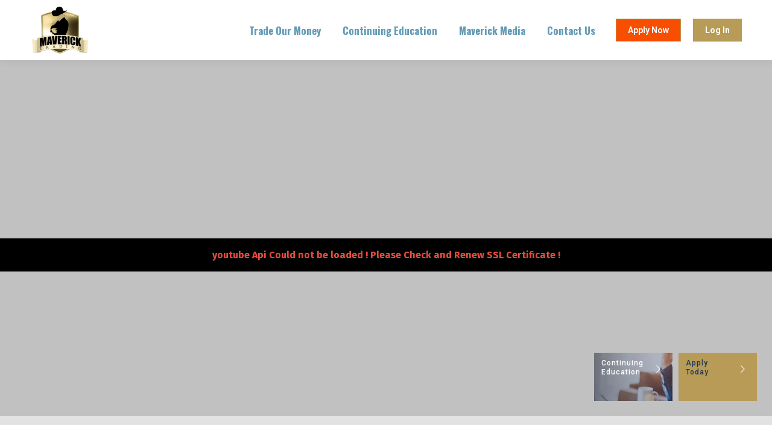

--- FILE ---
content_type: text/html; charset=UTF-8
request_url: https://mavericktrading.com/
body_size: 38163
content:
<!DOCTYPE html>
<!--[if !(IE 6) | !(IE 7) | !(IE 8)  ]><!-->
<html lang="en-US" class="no-js">
<!--<![endif]-->
<head>
	<meta charset="UTF-8" />
<script>
var gform;gform||(document.addEventListener("gform_main_scripts_loaded",function(){gform.scriptsLoaded=!0}),document.addEventListener("gform/theme/scripts_loaded",function(){gform.themeScriptsLoaded=!0}),window.addEventListener("DOMContentLoaded",function(){gform.domLoaded=!0}),gform={domLoaded:!1,scriptsLoaded:!1,themeScriptsLoaded:!1,isFormEditor:()=>"function"==typeof InitializeEditor,callIfLoaded:function(o){return!(!gform.domLoaded||!gform.scriptsLoaded||!gform.themeScriptsLoaded&&!gform.isFormEditor()||(gform.isFormEditor()&&console.warn("The use of gform.initializeOnLoaded() is deprecated in the form editor context and will be removed in Gravity Forms 3.1."),o(),0))},initializeOnLoaded:function(o){gform.callIfLoaded(o)||(document.addEventListener("gform_main_scripts_loaded",()=>{gform.scriptsLoaded=!0,gform.callIfLoaded(o)}),document.addEventListener("gform/theme/scripts_loaded",()=>{gform.themeScriptsLoaded=!0,gform.callIfLoaded(o)}),window.addEventListener("DOMContentLoaded",()=>{gform.domLoaded=!0,gform.callIfLoaded(o)}))},hooks:{action:{},filter:{}},addAction:function(o,r,e,t){gform.addHook("action",o,r,e,t)},addFilter:function(o,r,e,t){gform.addHook("filter",o,r,e,t)},doAction:function(o){gform.doHook("action",o,arguments)},applyFilters:function(o){return gform.doHook("filter",o,arguments)},removeAction:function(o,r){gform.removeHook("action",o,r)},removeFilter:function(o,r,e){gform.removeHook("filter",o,r,e)},addHook:function(o,r,e,t,n){null==gform.hooks[o][r]&&(gform.hooks[o][r]=[]);var d=gform.hooks[o][r];null==n&&(n=r+"_"+d.length),gform.hooks[o][r].push({tag:n,callable:e,priority:t=null==t?10:t})},doHook:function(r,o,e){var t;if(e=Array.prototype.slice.call(e,1),null!=gform.hooks[r][o]&&((o=gform.hooks[r][o]).sort(function(o,r){return o.priority-r.priority}),o.forEach(function(o){"function"!=typeof(t=o.callable)&&(t=window[t]),"action"==r?t.apply(null,e):e[0]=t.apply(null,e)})),"filter"==r)return e[0]},removeHook:function(o,r,t,n){var e;null!=gform.hooks[o][r]&&(e=(e=gform.hooks[o][r]).filter(function(o,r,e){return!!(null!=n&&n!=o.tag||null!=t&&t!=o.priority)}),gform.hooks[o][r]=e)}});
</script>

				<meta name="viewport" content="width=device-width, initial-scale=1, maximum-scale=1, user-scalable=0"/>
			<meta name="theme-color" content="#b79b56"/>	<link rel="profile" href="https://gmpg.org/xfn/11" />
	<meta name='robots' content='index, follow, max-image-preview:large, max-snippet:-1, max-video-preview:-1' />
<!-- Google tag (gtag.js) consent mode dataLayer added by Site Kit -->
<script id="google_gtagjs-js-consent-mode-data-layer">
window.dataLayer = window.dataLayer || [];function gtag(){dataLayer.push(arguments);}
gtag('consent', 'default', {"ad_personalization":"denied","ad_storage":"denied","ad_user_data":"denied","analytics_storage":"denied","functionality_storage":"denied","security_storage":"denied","personalization_storage":"denied","region":["AT","BE","BG","CH","CY","CZ","DE","DK","EE","ES","FI","FR","GB","GR","HR","HU","IE","IS","IT","LI","LT","LU","LV","MT","NL","NO","PL","PT","RO","SE","SI","SK"],"wait_for_update":500});
window._googlesitekitConsentCategoryMap = {"statistics":["analytics_storage"],"marketing":["ad_storage","ad_user_data","ad_personalization"],"functional":["functionality_storage","security_storage"],"preferences":["personalization_storage"]};
window._googlesitekitConsents = {"ad_personalization":"denied","ad_storage":"denied","ad_user_data":"denied","analytics_storage":"denied","functionality_storage":"denied","security_storage":"denied","personalization_storage":"denied","region":["AT","BE","BG","CH","CY","CZ","DE","DK","EE","ES","FI","FR","GB","GR","HR","HU","IE","IS","IT","LI","LT","LU","LV","MT","NL","NO","PL","PT","RO","SE","SI","SK"],"wait_for_update":500};
</script>
<!-- End Google tag (gtag.js) consent mode dataLayer added by Site Kit -->

	<!-- This site is optimized with the Yoast SEO Premium plugin v25.4 (Yoast SEO v25.1) - https://yoast.com/wordpress/plugins/seo/ -->
	<title>Maverick Trading | Option Prop Firm: Get Funded for Options</title>
<link crossorigin data-rocket-preconnect href="https://www.youtube.com" rel="preconnect">
<link crossorigin data-rocket-preconnect href="https://www.googletagmanager.com" rel="preconnect">
<link crossorigin data-rocket-preconnect href="https://scripts.clarity.ms" rel="preconnect">
<link crossorigin data-rocket-preconnect href="https://connect.facebook.net" rel="preconnect">
<link crossorigin data-rocket-preconnect href="https://www.clarity.ms" rel="preconnect">
<link crossorigin data-rocket-preconnect href="https://fonts.googleapis.com" rel="preconnect">
<link crossorigin data-rocket-preconnect href="https://widget.trustpilot.com" rel="preconnect">
<link crossorigin data-rocket-preconnect href="https://d1b3llzbo1rqxo.cloudfront.net" rel="preconnect">
<link crossorigin data-rocket-preconnect href="https://googleads.g.doubleclick.net" rel="preconnect"><link rel="preload" data-rocket-preload as="image" href="https://mavericktrading.com/wp-content/uploads/2018/12/Maverick-Trading_Reason-To-Join-Background-1.jpg" fetchpriority="high">
	<meta name="description" content="Unlock your potential with Maverick Trading Option Prop Firm. Find out how this firm can support your trading journey and boost your profits." />
	<link rel="canonical" href="https://mavericktrading.com/" />
	<meta property="og:locale" content="en_US" />
	<meta property="og:type" content="website" />
	<meta property="og:title" content="Maverick Trading | Option Prop Firm: Get Funded for Options" />
	<meta property="og:description" content="Unlock your potential with Maverick Trading Option Prop Firm. Find out how this firm can support your trading journey and boost your profits." />
	<meta property="og:url" content="https://mavericktrading.com/" />
	<meta property="og:site_name" content="Maverick Trading" />
	<meta property="article:publisher" content="https://www.facebook.com/MaverickTrading/" />
	<meta property="article:modified_time" content="2025-06-17T21:40:21+00:00" />
	<meta property="og:image" content="https://mavericktrading.com/wp-content/uploads/2018/12/Maverick-Trading_Main-Logo-Retina.png" />
	<meta property="og:image:width" content="200" />
	<meta property="og:image:height" content="200" />
	<meta property="og:image:type" content="image/png" />
	<meta name="twitter:card" content="summary_large_image" />
	<meta name="twitter:site" content="@mavericktrading" />
	<script type="application/ld+json" class="yoast-schema-graph">{"@context":"https://schema.org","@graph":[{"@type":"WebPage","@id":"https://mavericktrading.com/","url":"https://mavericktrading.com/","name":"Maverick Trading | Option Prop Firm: Get Funded for Options","isPartOf":{"@id":"https://mavericktrading.com/#website"},"about":{"@id":"https://mavericktrading.com/#organization"},"primaryImageOfPage":{"@id":"https://mavericktrading.com/#primaryimage"},"image":{"@id":"https://mavericktrading.com/#primaryimage"},"thumbnailUrl":"https://mavericktrading.com/wp-content/uploads/2018/12/Maverick-Trading_Main-Logo-Retina.png","datePublished":"2016-01-29T09:51:22+00:00","dateModified":"2025-06-17T21:40:21+00:00","description":"Unlock your potential with Maverick Trading Option Prop Firm. Find out how this firm can support your trading journey and boost your profits.","breadcrumb":{"@id":"https://mavericktrading.com/#breadcrumb"},"inLanguage":"en-US","potentialAction":[{"@type":"ReadAction","target":["https://mavericktrading.com/"]}]},{"@type":"ImageObject","inLanguage":"en-US","@id":"https://mavericktrading.com/#primaryimage","url":"https://mavericktrading.com/wp-content/uploads/2018/12/Maverick-Trading_Main-Logo-Retina.png","contentUrl":"https://mavericktrading.com/wp-content/uploads/2018/12/Maverick-Trading_Main-Logo-Retina.png","width":200,"height":200,"caption":"Get Funded for Options Trading"},{"@type":"","@id":"https://mavericktrading.com/#breadcrumb","itemListElement":[{"@type":"ListItem","position":1,"name":"Home"}]},{"@type":"WebSite","@id":"https://mavericktrading.com/#website","url":"https://mavericktrading.com/","name":"Maverick Trading","description":"Empowering the World, One Trader at a Time","publisher":{"@id":"https://mavericktrading.com/#organization"},"potentialAction":[{"@type":"SearchAction","target":{"@type":"EntryPoint","urlTemplate":"https://mavericktrading.com/?s={search_term_string}"},"query-input":{"@type":"PropertyValueSpecification","valueRequired":true,"valueName":"search_term_string"}}],"inLanguage":"en-US"},{"@type":"Organization","@id":"https://mavericktrading.com/#organization","name":"Maverick Trading","url":"https://mavericktrading.com/","logo":{"@type":"ImageObject","inLanguage":"en-US","@id":"https://mavericktrading.com/#/schema/logo/image/","url":"https://mavericktrading.com/wp-content/uploads/2018/12/Maverick-Trading_Main-Logo-Retina.png","contentUrl":"https://mavericktrading.com/wp-content/uploads/2018/12/Maverick-Trading_Main-Logo-Retina.png","width":200,"height":200,"caption":"Maverick Trading"},"image":{"@id":"https://mavericktrading.com/#/schema/logo/image/"},"sameAs":["https://www.facebook.com/MaverickTrading/","https://x.com/mavericktrading"]}]}</script>
	<!-- / Yoast SEO Premium plugin. -->


<link rel='dns-prefetch' href='//www.googletagmanager.com' />
<link rel='dns-prefetch' href='//fonts.googleapis.com' />
<link rel="alternate" type="application/rss+xml" title="Maverick Trading &raquo; Comments Feed" href="https://mavericktrading.com/comments/feed/" />
<style id='wp-emoji-styles-inline-css'>

	img.wp-smiley, img.emoji {
		display: inline !important;
		border: none !important;
		box-shadow: none !important;
		height: 1em !important;
		width: 1em !important;
		margin: 0 0.07em !important;
		vertical-align: -0.1em !important;
		background: none !important;
		padding: 0 !important;
	}
</style>
<link rel='stylesheet' id='wp-block-library-css' href='https://mavericktrading.com/wp-includes/css/dist/block-library/style.min.css?ver=6.6.4' media='all' />
<style id='wp-block-library-theme-inline-css'>
.wp-block-audio :where(figcaption){color:#555;font-size:13px;text-align:center}.is-dark-theme .wp-block-audio :where(figcaption){color:#ffffffa6}.wp-block-audio{margin:0 0 1em}.wp-block-code{border:1px solid #ccc;border-radius:4px;font-family:Menlo,Consolas,monaco,monospace;padding:.8em 1em}.wp-block-embed :where(figcaption){color:#555;font-size:13px;text-align:center}.is-dark-theme .wp-block-embed :where(figcaption){color:#ffffffa6}.wp-block-embed{margin:0 0 1em}.blocks-gallery-caption{color:#555;font-size:13px;text-align:center}.is-dark-theme .blocks-gallery-caption{color:#ffffffa6}:root :where(.wp-block-image figcaption){color:#555;font-size:13px;text-align:center}.is-dark-theme :root :where(.wp-block-image figcaption){color:#ffffffa6}.wp-block-image{margin:0 0 1em}.wp-block-pullquote{border-bottom:4px solid;border-top:4px solid;color:currentColor;margin-bottom:1.75em}.wp-block-pullquote cite,.wp-block-pullquote footer,.wp-block-pullquote__citation{color:currentColor;font-size:.8125em;font-style:normal;text-transform:uppercase}.wp-block-quote{border-left:.25em solid;margin:0 0 1.75em;padding-left:1em}.wp-block-quote cite,.wp-block-quote footer{color:currentColor;font-size:.8125em;font-style:normal;position:relative}.wp-block-quote.has-text-align-right{border-left:none;border-right:.25em solid;padding-left:0;padding-right:1em}.wp-block-quote.has-text-align-center{border:none;padding-left:0}.wp-block-quote.is-large,.wp-block-quote.is-style-large,.wp-block-quote.is-style-plain{border:none}.wp-block-search .wp-block-search__label{font-weight:700}.wp-block-search__button{border:1px solid #ccc;padding:.375em .625em}:where(.wp-block-group.has-background){padding:1.25em 2.375em}.wp-block-separator.has-css-opacity{opacity:.4}.wp-block-separator{border:none;border-bottom:2px solid;margin-left:auto;margin-right:auto}.wp-block-separator.has-alpha-channel-opacity{opacity:1}.wp-block-separator:not(.is-style-wide):not(.is-style-dots){width:100px}.wp-block-separator.has-background:not(.is-style-dots){border-bottom:none;height:1px}.wp-block-separator.has-background:not(.is-style-wide):not(.is-style-dots){height:2px}.wp-block-table{margin:0 0 1em}.wp-block-table td,.wp-block-table th{word-break:normal}.wp-block-table :where(figcaption){color:#555;font-size:13px;text-align:center}.is-dark-theme .wp-block-table :where(figcaption){color:#ffffffa6}.wp-block-video :where(figcaption){color:#555;font-size:13px;text-align:center}.is-dark-theme .wp-block-video :where(figcaption){color:#ffffffa6}.wp-block-video{margin:0 0 1em}:root :where(.wp-block-template-part.has-background){margin-bottom:0;margin-top:0;padding:1.25em 2.375em}
</style>
<link rel='stylesheet' id='wp-components-css' href='https://mavericktrading.com/wp-includes/css/dist/components/style.min.css?ver=6.6.4' media='all' />
<link rel='stylesheet' id='wp-preferences-css' href='https://mavericktrading.com/wp-includes/css/dist/preferences/style.min.css?ver=6.6.4' media='all' />
<link rel='stylesheet' id='wp-block-editor-css' href='https://mavericktrading.com/wp-includes/css/dist/block-editor/style.min.css?ver=6.6.4' media='all' />
<link rel='stylesheet' id='popup-maker-block-library-style-css' href='https://mavericktrading.com/wp-content/plugins/popup-maker/dist/packages/block-library-style.css?ver=dbea705cfafe089d65f1' media='all' />
<style id='classic-theme-styles-inline-css'>
/*! This file is auto-generated */
.wp-block-button__link{color:#fff;background-color:#32373c;border-radius:9999px;box-shadow:none;text-decoration:none;padding:calc(.667em + 2px) calc(1.333em + 2px);font-size:1.125em}.wp-block-file__button{background:#32373c;color:#fff;text-decoration:none}
</style>
<style id='global-styles-inline-css'>
:root{--wp--preset--aspect-ratio--square: 1;--wp--preset--aspect-ratio--4-3: 4/3;--wp--preset--aspect-ratio--3-4: 3/4;--wp--preset--aspect-ratio--3-2: 3/2;--wp--preset--aspect-ratio--2-3: 2/3;--wp--preset--aspect-ratio--16-9: 16/9;--wp--preset--aspect-ratio--9-16: 9/16;--wp--preset--color--black: #000000;--wp--preset--color--cyan-bluish-gray: #abb8c3;--wp--preset--color--white: #FFF;--wp--preset--color--pale-pink: #f78da7;--wp--preset--color--vivid-red: #cf2e2e;--wp--preset--color--luminous-vivid-orange: #ff6900;--wp--preset--color--luminous-vivid-amber: #fcb900;--wp--preset--color--light-green-cyan: #7bdcb5;--wp--preset--color--vivid-green-cyan: #00d084;--wp--preset--color--pale-cyan-blue: #8ed1fc;--wp--preset--color--vivid-cyan-blue: #0693e3;--wp--preset--color--vivid-purple: #9b51e0;--wp--preset--color--accent: #b79b56;--wp--preset--color--dark-gray: #111;--wp--preset--color--light-gray: #767676;--wp--preset--gradient--vivid-cyan-blue-to-vivid-purple: linear-gradient(135deg,rgba(6,147,227,1) 0%,rgb(155,81,224) 100%);--wp--preset--gradient--light-green-cyan-to-vivid-green-cyan: linear-gradient(135deg,rgb(122,220,180) 0%,rgb(0,208,130) 100%);--wp--preset--gradient--luminous-vivid-amber-to-luminous-vivid-orange: linear-gradient(135deg,rgba(252,185,0,1) 0%,rgba(255,105,0,1) 100%);--wp--preset--gradient--luminous-vivid-orange-to-vivid-red: linear-gradient(135deg,rgba(255,105,0,1) 0%,rgb(207,46,46) 100%);--wp--preset--gradient--very-light-gray-to-cyan-bluish-gray: linear-gradient(135deg,rgb(238,238,238) 0%,rgb(169,184,195) 100%);--wp--preset--gradient--cool-to-warm-spectrum: linear-gradient(135deg,rgb(74,234,220) 0%,rgb(151,120,209) 20%,rgb(207,42,186) 40%,rgb(238,44,130) 60%,rgb(251,105,98) 80%,rgb(254,248,76) 100%);--wp--preset--gradient--blush-light-purple: linear-gradient(135deg,rgb(255,206,236) 0%,rgb(152,150,240) 100%);--wp--preset--gradient--blush-bordeaux: linear-gradient(135deg,rgb(254,205,165) 0%,rgb(254,45,45) 50%,rgb(107,0,62) 100%);--wp--preset--gradient--luminous-dusk: linear-gradient(135deg,rgb(255,203,112) 0%,rgb(199,81,192) 50%,rgb(65,88,208) 100%);--wp--preset--gradient--pale-ocean: linear-gradient(135deg,rgb(255,245,203) 0%,rgb(182,227,212) 50%,rgb(51,167,181) 100%);--wp--preset--gradient--electric-grass: linear-gradient(135deg,rgb(202,248,128) 0%,rgb(113,206,126) 100%);--wp--preset--gradient--midnight: linear-gradient(135deg,rgb(2,3,129) 0%,rgb(40,116,252) 100%);--wp--preset--font-size--small: 13px;--wp--preset--font-size--medium: 20px;--wp--preset--font-size--large: 36px;--wp--preset--font-size--x-large: 42px;--wp--preset--spacing--20: 0.44rem;--wp--preset--spacing--30: 0.67rem;--wp--preset--spacing--40: 1rem;--wp--preset--spacing--50: 1.5rem;--wp--preset--spacing--60: 2.25rem;--wp--preset--spacing--70: 3.38rem;--wp--preset--spacing--80: 5.06rem;--wp--preset--shadow--natural: 6px 6px 9px rgba(0, 0, 0, 0.2);--wp--preset--shadow--deep: 12px 12px 50px rgba(0, 0, 0, 0.4);--wp--preset--shadow--sharp: 6px 6px 0px rgba(0, 0, 0, 0.2);--wp--preset--shadow--outlined: 6px 6px 0px -3px rgba(255, 255, 255, 1), 6px 6px rgba(0, 0, 0, 1);--wp--preset--shadow--crisp: 6px 6px 0px rgba(0, 0, 0, 1);}:where(.is-layout-flex){gap: 0.5em;}:where(.is-layout-grid){gap: 0.5em;}body .is-layout-flex{display: flex;}.is-layout-flex{flex-wrap: wrap;align-items: center;}.is-layout-flex > :is(*, div){margin: 0;}body .is-layout-grid{display: grid;}.is-layout-grid > :is(*, div){margin: 0;}:where(.wp-block-columns.is-layout-flex){gap: 2em;}:where(.wp-block-columns.is-layout-grid){gap: 2em;}:where(.wp-block-post-template.is-layout-flex){gap: 1.25em;}:where(.wp-block-post-template.is-layout-grid){gap: 1.25em;}.has-black-color{color: var(--wp--preset--color--black) !important;}.has-cyan-bluish-gray-color{color: var(--wp--preset--color--cyan-bluish-gray) !important;}.has-white-color{color: var(--wp--preset--color--white) !important;}.has-pale-pink-color{color: var(--wp--preset--color--pale-pink) !important;}.has-vivid-red-color{color: var(--wp--preset--color--vivid-red) !important;}.has-luminous-vivid-orange-color{color: var(--wp--preset--color--luminous-vivid-orange) !important;}.has-luminous-vivid-amber-color{color: var(--wp--preset--color--luminous-vivid-amber) !important;}.has-light-green-cyan-color{color: var(--wp--preset--color--light-green-cyan) !important;}.has-vivid-green-cyan-color{color: var(--wp--preset--color--vivid-green-cyan) !important;}.has-pale-cyan-blue-color{color: var(--wp--preset--color--pale-cyan-blue) !important;}.has-vivid-cyan-blue-color{color: var(--wp--preset--color--vivid-cyan-blue) !important;}.has-vivid-purple-color{color: var(--wp--preset--color--vivid-purple) !important;}.has-black-background-color{background-color: var(--wp--preset--color--black) !important;}.has-cyan-bluish-gray-background-color{background-color: var(--wp--preset--color--cyan-bluish-gray) !important;}.has-white-background-color{background-color: var(--wp--preset--color--white) !important;}.has-pale-pink-background-color{background-color: var(--wp--preset--color--pale-pink) !important;}.has-vivid-red-background-color{background-color: var(--wp--preset--color--vivid-red) !important;}.has-luminous-vivid-orange-background-color{background-color: var(--wp--preset--color--luminous-vivid-orange) !important;}.has-luminous-vivid-amber-background-color{background-color: var(--wp--preset--color--luminous-vivid-amber) !important;}.has-light-green-cyan-background-color{background-color: var(--wp--preset--color--light-green-cyan) !important;}.has-vivid-green-cyan-background-color{background-color: var(--wp--preset--color--vivid-green-cyan) !important;}.has-pale-cyan-blue-background-color{background-color: var(--wp--preset--color--pale-cyan-blue) !important;}.has-vivid-cyan-blue-background-color{background-color: var(--wp--preset--color--vivid-cyan-blue) !important;}.has-vivid-purple-background-color{background-color: var(--wp--preset--color--vivid-purple) !important;}.has-black-border-color{border-color: var(--wp--preset--color--black) !important;}.has-cyan-bluish-gray-border-color{border-color: var(--wp--preset--color--cyan-bluish-gray) !important;}.has-white-border-color{border-color: var(--wp--preset--color--white) !important;}.has-pale-pink-border-color{border-color: var(--wp--preset--color--pale-pink) !important;}.has-vivid-red-border-color{border-color: var(--wp--preset--color--vivid-red) !important;}.has-luminous-vivid-orange-border-color{border-color: var(--wp--preset--color--luminous-vivid-orange) !important;}.has-luminous-vivid-amber-border-color{border-color: var(--wp--preset--color--luminous-vivid-amber) !important;}.has-light-green-cyan-border-color{border-color: var(--wp--preset--color--light-green-cyan) !important;}.has-vivid-green-cyan-border-color{border-color: var(--wp--preset--color--vivid-green-cyan) !important;}.has-pale-cyan-blue-border-color{border-color: var(--wp--preset--color--pale-cyan-blue) !important;}.has-vivid-cyan-blue-border-color{border-color: var(--wp--preset--color--vivid-cyan-blue) !important;}.has-vivid-purple-border-color{border-color: var(--wp--preset--color--vivid-purple) !important;}.has-vivid-cyan-blue-to-vivid-purple-gradient-background{background: var(--wp--preset--gradient--vivid-cyan-blue-to-vivid-purple) !important;}.has-light-green-cyan-to-vivid-green-cyan-gradient-background{background: var(--wp--preset--gradient--light-green-cyan-to-vivid-green-cyan) !important;}.has-luminous-vivid-amber-to-luminous-vivid-orange-gradient-background{background: var(--wp--preset--gradient--luminous-vivid-amber-to-luminous-vivid-orange) !important;}.has-luminous-vivid-orange-to-vivid-red-gradient-background{background: var(--wp--preset--gradient--luminous-vivid-orange-to-vivid-red) !important;}.has-very-light-gray-to-cyan-bluish-gray-gradient-background{background: var(--wp--preset--gradient--very-light-gray-to-cyan-bluish-gray) !important;}.has-cool-to-warm-spectrum-gradient-background{background: var(--wp--preset--gradient--cool-to-warm-spectrum) !important;}.has-blush-light-purple-gradient-background{background: var(--wp--preset--gradient--blush-light-purple) !important;}.has-blush-bordeaux-gradient-background{background: var(--wp--preset--gradient--blush-bordeaux) !important;}.has-luminous-dusk-gradient-background{background: var(--wp--preset--gradient--luminous-dusk) !important;}.has-pale-ocean-gradient-background{background: var(--wp--preset--gradient--pale-ocean) !important;}.has-electric-grass-gradient-background{background: var(--wp--preset--gradient--electric-grass) !important;}.has-midnight-gradient-background{background: var(--wp--preset--gradient--midnight) !important;}.has-small-font-size{font-size: var(--wp--preset--font-size--small) !important;}.has-medium-font-size{font-size: var(--wp--preset--font-size--medium) !important;}.has-large-font-size{font-size: var(--wp--preset--font-size--large) !important;}.has-x-large-font-size{font-size: var(--wp--preset--font-size--x-large) !important;}
:where(.wp-block-post-template.is-layout-flex){gap: 1.25em;}:where(.wp-block-post-template.is-layout-grid){gap: 1.25em;}
:where(.wp-block-columns.is-layout-flex){gap: 2em;}:where(.wp-block-columns.is-layout-grid){gap: 2em;}
:root :where(.wp-block-pullquote){font-size: 1.5em;line-height: 1.6;}
</style>
<link rel='stylesheet' id='tp_twitter_plugin_css-css' href='https://mavericktrading.com/wp-content/plugins/recent-tweets-widget/tp_twitter_plugin.css?ver=1.0' media='screen' />
<link rel='stylesheet' id='wp-job-manager-job-listings-css' href='https://mavericktrading.com/wp-content/plugins/wp-job-manager/assets/dist/css/job-listings.css?ver=598383a28ac5f9f156e4' media='all' />
<link rel='stylesheet' id='wp-show-posts-css' href='https://mavericktrading.com/wp-content/plugins/wp-show-posts/css/wp-show-posts-min.css?ver=1.1.6' media='all' />
<link rel='stylesheet' id='the7-font-css' href='https://mavericktrading.com/wp-content/themes/dt-the7/fonts/icomoon-the7-font/icomoon-the7-font.min.css?ver=12.8.0' media='all' />
<link rel='stylesheet' id='the7-awesome-fonts-css' href='https://mavericktrading.com/wp-content/themes/dt-the7/fonts/FontAwesome/css/all.min.css?ver=12.8.0' media='all' />
<link rel='stylesheet' id='the7-awesome-fonts-back-css' href='https://mavericktrading.com/wp-content/themes/dt-the7/fonts/FontAwesome/back-compat.min.css?ver=12.8.0' media='all' />
<link rel='stylesheet' id='the7-Defaults-css' href='https://mavericktrading.com/wp-content/uploads/smile_fonts/Defaults/Defaults.css?ver=6.6.4' media='all' />
<link rel='stylesheet' id='the7-icomoon-icomoonfree-16x16-css' href='https://mavericktrading.com/wp-content/uploads/smile_fonts/icomoon-icomoonfree-16x16/icomoon-icomoonfree-16x16.css?ver=6.6.4' media='all' />
<link rel='stylesheet' id='the7-icomoon-numbers-32x32-css' href='https://mavericktrading.com/wp-content/uploads/smile_fonts/icomoon-numbers-32x32/icomoon-numbers-32x32.css?ver=6.6.4' media='all' />
<link rel='stylesheet' id='select2-css' href='https://mavericktrading.com/wp-content/plugins/wp-job-manager/assets/lib/select2/select2.min.css?ver=4.0.10' media='all' />
<link rel='stylesheet' id='js_composer_front-css' href='//mavericktrading.com/wp-content/uploads/js_composer/js_composer_front_custom.css?ver=8.7.2' media='all' />
<link rel='stylesheet' id='dt-web-fonts-css' href='https://fonts.googleapis.com/css?family=Roboto:400,500,600,700%7CRoboto+Condensed:400,600,700%7COswald:400,600,700%7CFira+Sans:400,600,700' media='all' />
<link rel='stylesheet' id='dt-main-css' href='https://mavericktrading.com/wp-content/themes/dt-the7/css/main.min.css?ver=12.8.0' media='all' />
<link rel='stylesheet' id='the7-custom-scrollbar-css' href='https://mavericktrading.com/wp-content/themes/dt-the7/lib/custom-scrollbar/custom-scrollbar.min.css?ver=12.8.0' media='all' />
<link rel='stylesheet' id='the7-wpbakery-css' href='https://mavericktrading.com/wp-content/themes/dt-the7/css/wpbakery.min.css?ver=12.8.0' media='all' />
<link rel='stylesheet' id='the7-core-css' href='https://mavericktrading.com/wp-content/plugins/dt-the7-core/assets/css/post-type.min.css?ver=2.7.12' media='all' />
<link rel='stylesheet' id='the7-css-vars-css' href='https://mavericktrading.com/wp-content/uploads/the7-css/css-vars.css?ver=bef855c5f336' media='all' />
<link rel='stylesheet' id='dt-custom-css' href='https://mavericktrading.com/wp-content/uploads/the7-css/custom.css?ver=bef855c5f336' media='all' />
<link rel='stylesheet' id='dt-media-css' href='https://mavericktrading.com/wp-content/uploads/the7-css/media.css?ver=bef855c5f336' media='all' />
<link rel='stylesheet' id='the7-mega-menu-css' href='https://mavericktrading.com/wp-content/uploads/the7-css/mega-menu.css?ver=bef855c5f336' media='all' />
<link rel='stylesheet' id='the7-elements-albums-portfolio-css' href='https://mavericktrading.com/wp-content/uploads/the7-css/the7-elements-albums-portfolio.css?ver=bef855c5f336' media='all' />
<link rel='stylesheet' id='the7-elements-css' href='https://mavericktrading.com/wp-content/uploads/the7-css/post-type-dynamic.css?ver=bef855c5f336' media='all' />
<link rel='stylesheet' id='style-css' href='https://mavericktrading.com/wp-content/themes/dt-the7-child/style.css?ver=12.8.0' media='all' />
<link rel='stylesheet' id='ultimate-vc-addons-google-fonts-css' href='https://fonts.googleapis.com/css?family=Roboto+Condensed|Open+Sans+Condensed:regular,700' media='all' />
<link rel='stylesheet' id='ultimate-vc-addons-style-css' href='https://mavericktrading.com/wp-content/plugins/Ultimate_VC_Addons/assets/min-css/style.min.css?ver=3.21.2' media='all' />
<link rel='stylesheet' id='ultimate-vc-addons-headings-style-css' href='https://mavericktrading.com/wp-content/plugins/Ultimate_VC_Addons/assets/min-css/headings.min.css?ver=3.21.2' media='all' />
<link rel='stylesheet' id='ultimate-vc-addons-animate-css' href='https://mavericktrading.com/wp-content/plugins/Ultimate_VC_Addons/assets/min-css/animate.min.css?ver=3.21.2' media='all' />
<link rel='stylesheet' id='ultimate-vc-addons-info-box-style-css' href='https://mavericktrading.com/wp-content/plugins/Ultimate_VC_Addons/assets/min-css/info-box.min.css?ver=3.21.2' media='all' />
<link rel='stylesheet' id='ultimate-vc-addons-info-circle-css' href='https://mavericktrading.com/wp-content/plugins/Ultimate_VC_Addons/assets/min-css/info-circle.min.css?ver=3.21.2' media='all' />
<script src="https://mavericktrading.com/wp-includes/js/jquery/jquery.min.js?ver=3.7.1" id="jquery-core-js"></script>
<script src="https://mavericktrading.com/wp-includes/js/jquery/jquery-migrate.min.js?ver=3.4.1" id="jquery-migrate-js"></script>
<script src="https://mavericktrading.com/wp-content/plugins/wp-job-manager/assets/lib/select2/select2.full.min.js?ver=4.0.10" id="select2-js"></script>
<script id="dt-above-fold-js-extra">
var dtLocal = {"themeUrl":"https:\/\/mavericktrading.com\/wp-content\/themes\/dt-the7","passText":"To view this protected post, enter the password below:","moreButtonText":{"loading":"Loading...","loadMore":"Load more"},"postID":"363","ajaxurl":"https:\/\/mavericktrading.com\/wp-admin\/admin-ajax.php","REST":{"baseUrl":"https:\/\/mavericktrading.com\/wp-json\/the7\/v1","endpoints":{"sendMail":"\/send-mail"}},"contactMessages":{"required":"One or more fields have an error. Please check and try again.","terms":"Please accept the privacy policy.","fillTheCaptchaError":"Please, fill the captcha."},"captchaSiteKey":"","ajaxNonce":"4a37fdd1dd","pageData":{"type":"page","template":"page","layout":null},"themeSettings":{"smoothScroll":"off","lazyLoading":false,"desktopHeader":{"height":100},"ToggleCaptionEnabled":"disabled","ToggleCaption":"Navigation","floatingHeader":{"showAfter":140,"showMenu":true,"height":60,"logo":{"showLogo":true,"html":"<img class=\" preload-me\" src=\"https:\/\/mavericktrading.com\/wp-content\/uploads\/2019\/01\/Maverick-Trading_Wording-Logo-1.png\" srcset=\"https:\/\/mavericktrading.com\/wp-content\/uploads\/2019\/01\/Maverick-Trading_Wording-Logo-1.png 269w, https:\/\/mavericktrading.com\/wp-content\/uploads\/2019\/01\/Maverick-Trading_Wording-Logo.png 1085w\" width=\"269\" height=\"30\"   sizes=\"269px\" alt=\"Maverick Trading\" \/>","url":"https:\/\/mavericktrading.com\/"}},"topLine":{"floatingTopLine":{"logo":{"showLogo":false,"html":""}}},"mobileHeader":{"firstSwitchPoint":1070,"secondSwitchPoint":778,"firstSwitchPointHeight":60,"secondSwitchPointHeight":60,"mobileToggleCaptionEnabled":"disabled","mobileToggleCaption":"Menu"},"stickyMobileHeaderFirstSwitch":{"logo":{"html":"<img class=\" preload-me\" src=\"https:\/\/mavericktrading.com\/wp-content\/uploads\/job-manager-uploads\/company_logo\/2019\/02\/Maverick-Trading_Main-Logo.png\" srcset=\"https:\/\/mavericktrading.com\/wp-content\/uploads\/job-manager-uploads\/company_logo\/2019\/02\/Maverick-Trading_Main-Logo.png 100w, https:\/\/mavericktrading.com\/wp-content\/uploads\/2018\/12\/Maverick-Trading_Main-Logo-Retina.png 200w\" width=\"100\" height=\"100\"   sizes=\"100px\" alt=\"Maverick Trading\" \/>"}},"stickyMobileHeaderSecondSwitch":{"logo":{"html":"<img class=\" preload-me\" src=\"https:\/\/mavericktrading.com\/wp-content\/uploads\/2019\/01\/Maverick-Trading_Wording-Logo.png\" srcset=\"https:\/\/mavericktrading.com\/wp-content\/uploads\/2019\/01\/Maverick-Trading_Wording-Logo.png 1085w, https:\/\/mavericktrading.com\/wp-content\/uploads\/2019\/01\/Maverick-Trading_Wording-Logo-1.png 269w\" width=\"1085\" height=\"121\"   sizes=\"1085px\" alt=\"Maverick Trading\" \/>"}},"sidebar":{"switchPoint":990},"boxedWidth":"1340px"},"VCMobileScreenWidth":"778"};
var dtShare = {"shareButtonText":{"facebook":"Share on Facebook","twitter":"Share on X","pinterest":"Pin it","linkedin":"Share on Linkedin","whatsapp":"Share on Whatsapp"},"overlayOpacity":"85"};
</script>
<script src="https://mavericktrading.com/wp-content/themes/dt-the7/js/above-the-fold.min.js?ver=12.8.0" id="dt-above-fold-js"></script>

<!-- Google tag (gtag.js) snippet added by Site Kit -->
<!-- Google Analytics snippet added by Site Kit -->
<!-- Google Ads snippet added by Site Kit -->
<script src="https://www.googletagmanager.com/gtag/js?id=G-4LSM8DZFHC" id="google_gtagjs-js" async></script>
<script id="google_gtagjs-js-after">
window.dataLayer = window.dataLayer || [];function gtag(){dataLayer.push(arguments);}
gtag("set","linker",{"domains":["mavericktrading.com"]});
gtag("js", new Date());
gtag("set", "developer_id.dZTNiMT", true);
gtag("config", "G-4LSM8DZFHC");
gtag("config", "AW-772947982");
 window._googlesitekit = window._googlesitekit || {}; window._googlesitekit.throttledEvents = []; window._googlesitekit.gtagEvent = (name, data) => { var key = JSON.stringify( { name, data } ); if ( !! window._googlesitekit.throttledEvents[ key ] ) { return; } window._googlesitekit.throttledEvents[ key ] = true; setTimeout( () => { delete window._googlesitekit.throttledEvents[ key ]; }, 5 ); gtag( "event", name, { ...data, event_source: "site-kit" } ); };
</script>
<script src="https://mavericktrading.com/wp-content/plugins/Ultimate_VC_Addons/assets/min-js/ultimate-params.min.js?ver=3.21.2" id="ultimate-vc-addons-params-js"></script>
<script src="https://mavericktrading.com/wp-content/plugins/Ultimate_VC_Addons/assets/min-js/jquery-appear.min.js?ver=3.21.2" id="ultimate-vc-addons-appear-js"></script>
<script src="https://mavericktrading.com/wp-content/plugins/Ultimate_VC_Addons/assets/min-js/custom.min.js?ver=3.21.2" id="ultimate-vc-addons-custom-js"></script>
<script src="https://mavericktrading.com/wp-content/plugins/Ultimate_VC_Addons/assets/min-js/headings.min.js?ver=3.21.2" id="ultimate-vc-addons-headings-script-js"></script>
<script src="https://mavericktrading.com/wp-content/plugins/Ultimate_VC_Addons/assets/min-js/info-circle.min.js?ver=3.21.2" id="ultimate-vc-addons-info-circle-js"></script>
<script></script><link rel="https://api.w.org/" href="https://mavericktrading.com/wp-json/" /><link rel="alternate" title="JSON" type="application/json" href="https://mavericktrading.com/wp-json/wp/v2/pages/363" /><link rel="EditURI" type="application/rsd+xml" title="RSD" href="https://mavericktrading.com/xmlrpc.php?rsd" />
<meta name="generator" content="WordPress 6.6.4" />
<link rel='shortlink' href='https://mavericktrading.com/' />
<link rel="alternate" title="oEmbed (JSON)" type="application/json+oembed" href="https://mavericktrading.com/wp-json/oembed/1.0/embed?url=https%3A%2F%2Fmavericktrading.com%2F" />
<link rel="alternate" title="oEmbed (XML)" type="text/xml+oembed" href="https://mavericktrading.com/wp-json/oembed/1.0/embed?url=https%3A%2F%2Fmavericktrading.com%2F&#038;format=xml" />
<meta name="generator" content="Site Kit by Google 1.170.0" />		<script type="text/javascript">
				(function(c,l,a,r,i,t,y){
					c[a]=c[a]||function(){(c[a].q=c[a].q||[]).push(arguments)};t=l.createElement(r);t.async=1;
					t.src="https://www.clarity.ms/tag/"+i+"?ref=wordpress";y=l.getElementsByTagName(r)[0];y.parentNode.insertBefore(t,y);
				})(window, document, "clarity", "script", "kgnvkaetyn");
		</script>
		<meta name="generator" content="Powered by WPBakery Page Builder - drag and drop page builder for WordPress."/>
<style data-type="vc_custom-css">@media only screen and (max-width: 1020px){
    #featured_in{
        display: none;
    }
    
    #cta_1{
        padding: 0 0 20% 0;
    }
    
    #book_column{
        padding-top: 20%;
    }
}

/*ian Started here*/
@media only screen and (max-width: 1020px){
#book_column {
    padding-top: 2% !important;
}
}

/*Mobile responsive*/
@media screen and (min-width: 300px) and (max-width: 320px){
    .vc_row.wpb_row.vc_row-fluid.vc_custom_1546627289985.ult-vc-hide-row.vc_row-has-fill {
        padding-top: 0px !important;
    }
    
    .uvc-heading h2 {
        line-height: 42px !important;
    }
}


/*ian end here*/</style><meta name="generator" content="Powered by Slider Revolution 6.7.38 - responsive, Mobile-Friendly Slider Plugin for WordPress with comfortable drag and drop interface." />
<link rel="icon" href="https://mavericktrading.com/wp-content/uploads/2018/12/Maverick-Trading_Main-Logo-Favicon.png" type="image/png" sizes="16x16"/><link rel="icon" href="https://mavericktrading.com/wp-content/uploads/2018/12/Maverick-Trading_Main-Logo-Favicon-Retina.png" type="image/png" sizes="32x32"/><script>function setREVStartSize(e){
			//window.requestAnimationFrame(function() {
				window.RSIW = window.RSIW===undefined ? window.innerWidth : window.RSIW;
				window.RSIH = window.RSIH===undefined ? window.innerHeight : window.RSIH;
				try {
					var pw = document.getElementById(e.c).parentNode.offsetWidth,
						newh;
					pw = pw===0 || isNaN(pw) || (e.l=="fullwidth" || e.layout=="fullwidth") ? window.RSIW : pw;
					e.tabw = e.tabw===undefined ? 0 : parseInt(e.tabw);
					e.thumbw = e.thumbw===undefined ? 0 : parseInt(e.thumbw);
					e.tabh = e.tabh===undefined ? 0 : parseInt(e.tabh);
					e.thumbh = e.thumbh===undefined ? 0 : parseInt(e.thumbh);
					e.tabhide = e.tabhide===undefined ? 0 : parseInt(e.tabhide);
					e.thumbhide = e.thumbhide===undefined ? 0 : parseInt(e.thumbhide);
					e.mh = e.mh===undefined || e.mh=="" || e.mh==="auto" ? 0 : parseInt(e.mh,0);
					if(e.layout==="fullscreen" || e.l==="fullscreen")
						newh = Math.max(e.mh,window.RSIH);
					else{
						e.gw = Array.isArray(e.gw) ? e.gw : [e.gw];
						for (var i in e.rl) if (e.gw[i]===undefined || e.gw[i]===0) e.gw[i] = e.gw[i-1];
						e.gh = e.el===undefined || e.el==="" || (Array.isArray(e.el) && e.el.length==0)? e.gh : e.el;
						e.gh = Array.isArray(e.gh) ? e.gh : [e.gh];
						for (var i in e.rl) if (e.gh[i]===undefined || e.gh[i]===0) e.gh[i] = e.gh[i-1];
											
						var nl = new Array(e.rl.length),
							ix = 0,
							sl;
						e.tabw = e.tabhide>=pw ? 0 : e.tabw;
						e.thumbw = e.thumbhide>=pw ? 0 : e.thumbw;
						e.tabh = e.tabhide>=pw ? 0 : e.tabh;
						e.thumbh = e.thumbhide>=pw ? 0 : e.thumbh;
						for (var i in e.rl) nl[i] = e.rl[i]<window.RSIW ? 0 : e.rl[i];
						sl = nl[0];
						for (var i in nl) if (sl>nl[i] && nl[i]>0) { sl = nl[i]; ix=i;}
						var m = pw>(e.gw[ix]+e.tabw+e.thumbw) ? 1 : (pw-(e.tabw+e.thumbw)) / (e.gw[ix]);
						newh =  (e.gh[ix] * m) + (e.tabh + e.thumbh);
					}
					var el = document.getElementById(e.c);
					if (el!==null && el) el.style.height = newh+"px";
					el = document.getElementById(e.c+"_wrapper");
					if (el!==null && el) {
						el.style.height = newh+"px";
						el.style.display = "block";
					}
				} catch(e){
					console.log("Failure at Presize of Slider:" + e)
				}
			//});
		  };</script>
		<style id="wp-custom-css">
			/*Small Screen, Laptop responsive*/
@media screen and (min-width: 300px) and (max-width: 769px){
    section#text-2 {
        text-align: center;
    }
}

div#gform_wrapper_23 h2.gform_title {
    display:none;
}
fieldset#field_23_3 legend {
    display: none;
}
fieldset#field_23_3 legend {
    display: none;
}

div#gform_fields_23 {
    text-align: left;
}

@media (width: 768px) {
	.ult-sticky-anchor.ult_stick_to_row.fixto-fixed{
		position: unset !important;
	}
	}

@media (width: 360px) {
        .ult-sticky-anchor.ult_stick_to_row.fixto-fixed{
        position: unset !important;
    }
}

		</style>
		<style type="text/css" data-type="vc_shortcodes-custom-css">.vc_custom_1591378915478{padding-top: 3% !important;padding-bottom: 7% !important;}.vc_custom_1545175836645{padding-top: 6% !important;padding-bottom: 8% !important;}.vc_custom_1546627486733{padding-top: 6% !important;padding-bottom: 10% !important;}.vc_custom_1546627289985{padding-top: 70px !important;padding-bottom: 20px !important;}.vc_custom_1545258913707{margin-bottom: 0px !important;padding-top: 12% !important;padding-bottom: 0px !important;}.vc_custom_1545258871271{padding-top: 6% !important;padding-bottom: 10% !important;}.vc_custom_1593208634093{margin-top: 5px !important;margin-bottom: 5px !important;}.vc_custom_1545174341279{padding-top: 3% !important;padding-bottom: 5% !important;}.vc_custom_1591378866113{padding-top: 3% !important;padding-bottom: 5% !important;}.vc_custom_1496420271943{padding-bottom: 60px !important;}.vc_custom_1549321042096{padding-bottom: 20px !important;}.vc_custom_1545174764836{padding-bottom: 30px !important;}.vc_custom_1548115099452{margin-bottom: 15px !important;}.vc_custom_1545175930817{margin-bottom: 15px !important;}.vc_custom_1545175937295{margin-bottom: 15px !important;}.vc_custom_1750196279990{margin-bottom: 15px !important;}.vc_custom_1547835083048{margin-top: 27px !important;}.vc_custom_1546627492631{padding-bottom: 80px !important;}.vc_custom_1490689853022{padding-bottom: 50px !important;}.vc_custom_1490689857636{padding-bottom: 20px !important;}.vc_custom_1490689869709{padding-bottom: 50px !important;}.vc_custom_1530539174784{padding-top: 5px !important;padding-right: 0px !important;padding-bottom: 30px !important;padding-left: 0px !important;}.vc_custom_1545171143539{padding-bottom: 20px !important;}.vc_custom_1546625341269{margin-bottom: 0px !important;padding-bottom: 20px !important;}.vc_custom_1546625688159{margin-bottom: 0px !important;padding-bottom: 20px !important;}.vc_custom_1546625572408{margin-bottom: 0px !important;padding-bottom: 20px !important;}.vc_custom_1495183198252{padding-top: 30px !important;padding-right: 30px !important;padding-bottom: 30px !important;padding-left: 30px !important;background-color: #ffffff !important;}.vc_custom_1495183198252{padding-top: 30px !important;padding-right: 30px !important;padding-bottom: 30px !important;padding-left: 30px !important;background-color: #ffffff !important;}.vc_custom_1495183198252{padding-top: 30px !important;padding-right: 30px !important;padding-bottom: 30px !important;padding-left: 30px !important;background-color: #ffffff !important;}.vc_custom_1530533940841{padding-bottom: 20px !important;}.vc_custom_1750196393415{padding-bottom: 20px !important;}.vc_custom_1530533662737{padding-bottom: 20px !important;}.vc_custom_1726157615369{padding-bottom: 20px !important;}.vc_custom_1547834979806{padding-bottom: 20px !important;}.vc_custom_1726157760855{padding-bottom: 20px !important;}.vc_custom_1546627210004{padding-bottom: 8% !important;}.vc_custom_1726157705727{margin-top: 16px !important;margin-bottom: 16px !important;}.vc_custom_1547833910925{margin-top: 27px !important;}</style><noscript><style> .wpb_animate_when_almost_visible { opacity: 1; }</style></noscript><!-- Global site tag (gtag.js) - Google Analytics 
<script async src="https://www.googletagmanager.com/gtag/js?id=UA-52007625-1"></script>
<script>
  window.dataLayer = window.dataLayer || [];
  function gtag(){dataLayer.push(arguments);}
  gtag('js', new Date());

  gtag('config', 'UA-52007625-1');
	
	gtag('config', 'AW-772947982');
</script>-->

<!-- TrustBox script -->
<script type="text/javascript" src="//widget.trustpilot.com/bootstrap/v5/tp.widget.bootstrap.min.js" async></script>
<!-- End TrustBox script -->


<script type="text/javascript"> 
	
jQuery(document).ready(function(){
	if (window.location.href.indexOf("/job/") > -1){
		jQuery('a[href$="/maverick-trading/apply/options-division/"]').attr('href','/maverick-trading/apply/options-division/?utm_source=google_jobs_options&utm_medium=organic&utm_campaign=mtjobboardapply');
	}
	

});
</script>


<!--Global site tag (gtag.js) - Google Ads: 10889938433 
<script async src=https://www.googletagmanager.com/gtag/js?id=AW-10889938433></script>

<script>

  window.dataLayer = window.dataLayer || [];

  function gtag(){dataLayer.push(arguments);}

  gtag('js', new Date());

 

  gtag('config', 'AW-10889938433');

</script> -->


<!-- Google tag (gtag.js) -->
<script async src="https://www.googletagmanager.com/gtag/js?id=AW-1022287109"></script>
<script>
  window.dataLayer = window.dataLayer || [];
  function gtag(){dataLayer.push(arguments);}
  gtag('js', new Date());

  gtag('config', 'AW-1022287109');
</script>

<!-- Attributer Code - Credit Last Source -->
<script>
    window.attributersettings = {
        cookieLife: 1
      }
</script>

<!--Attributer code-->
<script type="text/javascript" src="https://d1b3llzbo1rqxo.cloudfront.net/attributer.js"></script>

<!-- Meta Pixel Code -->
<script>
!function(f,b,e,v,n,t,s)
{if(f.fbq)return;n=f.fbq=function(){n.callMethod?
n.callMethod.apply(n,arguments):n.queue.push(arguments)};
if(!f._fbq)f._fbq=n;n.push=n;n.loaded=!0;n.version='2.0';
n.queue=[];t=b.createElement(e);t.async=!0;
t.src=v;s=b.getElementsByTagName(e)[0];
s.parentNode.insertBefore(t,s)}(window, document,'script',
'https://connect.facebook.net/en_US/fbevents.js');
fbq('init', '1617820945454157');
fbq('track', 'PageView');
</script>
<noscript><img height="1" width="1" style="display:none"
src="https://www.facebook.com/tr?id=1617820945454157&ev=PageView&noscript=1"
/></noscript>
<!-- End Meta Pixel Code --><style id='the7-custom-inline-css' type='text/css'>
/* Other Css */
li.apply_button.menu-item.menu-item-type-custom.menu-item-object-custom.menu-item-2164.first >a{
	color: #f74e00;
}

li.apply_button.menu-item.menu-item-type-custom.menu-item-object-custom.menu-item-2164.first >a>.menu-item-text>.menu-text{
	color: #f74e00;
}

#main{
	padding-bottom: 30px;
}

div#comments{
	display: none;
}


/* Job Listing Fancification: Making the typography more interesting  */

.quote {
	margin-top: 15px;
	margin-bottom: 20px;
	color: #808080;
    font-size: 20px;
    line-height: 1.3;
}

.job-listing-spacing {
	margin-top: 30px;
}

.job-listing-background-header {
	background: url(/wp-content/uploads/2019/09/Maverick-Trading-Job-Listings-Heading-Background-Dark-Overlay.jpg) no-repeat ;
	padding-top: 55px;
	padding-bottom: 55px;
	text-align: center;
	margin: 0 auto;
	background-position: center;
}

.job-listing-background-header > h2{
	color: #ffffff;
}

.sidebar-apply-btn{
	background-color: #f74e00;
	padding:10px 20px 10px 20px;
	font: bold 14px / 18px "Roboto", Helvetica, Arial, Verdana, sans-serif;
	width: 75%;
	margin: 0 auto;
	text-align: center
}


.sidebar-apply-btn:hover{
	background-color: #619ab5;
}

.sidebar-apply-btn > a{
	color: #ffffff!important;
}

.textwidget.custom-html-widget{
	margin: 4% auto;
  text-align: center;
}


@media only screen and (max-width: 800px) {
  .job-listing-background-header {
	background: url(/wp-content/uploads/2019/09/Maverick-Trading-Job-Listings-Heading-Background-Dark-Overlay.jpg) cover ;
    text-align: center;
	color: green;
	vertical-align: middle;
	line-height: 150px; 
	padding-left: 30px;
	padding-right: 30px;
	padding-bottom: 20px;
	padding-top: 25px;
  }
}


@media only screen and (max-width: 400px) {
  .job-listing-background-header {
	background: url(/wp-content/uploads/2019/09/Maverick-Trading-Job-Listings-Heading-Background-Dark-Overlay.jpg) cover ;
    text-align: center;
	color: green;
	vertical-align: middle;
	line-height: 150px; 
	padding-left: 30px;
	padding-right: 30px;
	padding-bottom: 10px;
	padding-top: 7px;
	font-size: 10px;
  }
}

/* End of Job Listing Fancification */

/* Sidebar Title Typography */

.sidebar-content .widget-title {
	font-size: 30px;
    color: #619ab5;
    text-align: center;
    padding-top: 10px;
	line-height: 1.1;
}


#comments{
	display:none;
}
    



</style>
<meta name="generator" content="WP Rocket 3.19.4" data-wpr-features="wpr_preconnect_external_domains wpr_oci wpr_preload_links wpr_desktop" /></head>
<body id="the7-body" class="home page-template-default page page-id-363 wp-embed-responsive the7-core-ver-2.7.12 slideshow-on dt-responsive-on right-mobile-menu-close-icon ouside-menu-close-icon mobile-hamburger-close-bg-enable mobile-hamburger-close-bg-hover-enable  fade-medium-mobile-menu-close-icon fade-medium-menu-close-icon srcset-enabled btn-flat custom-btn-color custom-btn-hover-color phantom-sticky phantom-shadow-decoration phantom-custom-logo-on sticky-mobile-header top-header first-switch-logo-left first-switch-menu-right second-switch-logo-left second-switch-menu-right right-mobile-menu layzr-loading-on popup-message-style the7-ver-12.8.0 dt-fa-compatibility the7dtchild wpb-js-composer js-comp-ver-8.7.2 vc_responsive">
<!-- The7 12.8.0 -->

<div id="page" >
	<a class="skip-link screen-reader-text" href="#content">Skip to content</a>

<div class="masthead inline-header right widgets full-height shadow-decoration shadow-mobile-header-decoration small-mobile-menu-icon dt-parent-menu-clickable show-sub-menu-on-hover show-mobile-logo" >

	<div  class="top-bar line-content top-bar-empty top-bar-line-hide">
	<div class="top-bar-bg" ></div>
	<div class="mini-widgets left-widgets"></div><div class="mini-widgets right-widgets"></div></div>

	<header  class="header-bar" role="banner">

		<div class="branding">
	<div id="site-title" class="assistive-text">Maverick Trading</div>
	<div id="site-description" class="assistive-text">Empowering the World, One Trader at a Time</div>
	<a class="" href="https://mavericktrading.com/"><img class=" preload-me" src="https://mavericktrading.com/wp-content/uploads/job-manager-uploads/company_logo/2019/02/Maverick-Trading_Main-Logo.png" srcset="https://mavericktrading.com/wp-content/uploads/job-manager-uploads/company_logo/2019/02/Maverick-Trading_Main-Logo.png 100w, https://mavericktrading.com/wp-content/uploads/2018/12/Maverick-Trading_Main-Logo-Retina.png 200w" width="100" height="100"   sizes="100px" alt="Maverick Trading" /><img class="mobile-logo preload-me" src="https://mavericktrading.com/wp-content/uploads/2019/01/Maverick-Trading_Wording-Logo.png" srcset="https://mavericktrading.com/wp-content/uploads/2019/01/Maverick-Trading_Wording-Logo.png 1085w, https://mavericktrading.com/wp-content/uploads/2019/01/Maverick-Trading_Wording-Logo-1.png 269w" width="1085" height="121"   sizes="1085px" alt="Maverick Trading" /></a></div>

		<ul id="primary-menu" class="main-nav underline-decoration l-to-r-line outside-item-remove-margin"><li class="menu-item menu-item-type-post_type menu-item-object-page menu-item-has-children menu-item-2054 first has-children depth-0"><a href='https://mavericktrading.com/learn-more/' data-level='1' aria-haspopup='true' aria-expanded='false'><span class="menu-item-text"><span class="menu-text">Trade Our Money</span></span></a><ul class="sub-nav hover-style-bg level-arrows-on" role="group"><li class="menu-item menu-item-type-post_type menu-item-object-page menu-item-1911 first depth-1"><a href='https://mavericktrading.com/firm-capital-access/' data-level='2'><span class="menu-item-text"><span class="menu-text">Firm Capital Access</span></span></a></li> <li class="menu-item menu-item-type-post_type menu-item-object-page menu-item-1973 depth-1"><a href='https://mavericktrading.com/trading-the-maverick-way/' data-level='2'><span class="menu-item-text"><span class="menu-text">The Maverick Way</span></span></a></li> <li class="menu-item menu-item-type-post_type menu-item-object-page menu-item-1978 depth-1"><a href='https://mavericktrading.com/apply-to-become-a-professional-trader/' data-level='2'><span class="menu-item-text"><span class="menu-text">The Application Process</span></span></a></li> <li class="menu-item menu-item-type-post_type menu-item-object-page menu-item-1910 depth-1"><a href='https://mavericktrading.com/frequently-asked-questions-how-maverick-trading-works/' data-level='2'><span class="menu-item-text"><span class="menu-text">Frequently Asked Questions</span></span></a></li> </ul></li> <li class="menu-item menu-item-type-post_type menu-item-object-page menu-item-has-children menu-item-1871 has-children depth-0"><a href='https://mavericktrading.com/continuing-education-resources-for-traders/' data-level='1' aria-haspopup='true' aria-expanded='false'><span class="menu-item-text"><span class="menu-text">Continuing Education</span></span></a><ul class="sub-nav hover-style-bg level-arrows-on" role="group"><li class="menu-item menu-item-type-post_type menu-item-object-page menu-item-154322 first depth-1"><a href='https://mavericktrading.com/free-trading-videos/' data-level='2'><span class="menu-item-text"><span class="menu-text">Free Trading Videos</span></span></a></li> <li class="menu-item menu-item-type-post_type menu-item-object-page menu-item-154323 depth-1"><a href='https://mavericktrading.com/articles/' data-level='2'><span class="menu-item-text"><span class="menu-text">Articles</span></span></a></li> <li class="menu-item menu-item-type-post_type menu-item-object-page menu-item-154321 depth-1"><a href='https://mavericktrading.com/reviews/' data-level='2'><span class="menu-item-text"><span class="menu-text">Reviews</span></span></a></li> <li class="menu-item menu-item-type-post_type menu-item-object-page menu-item-19480 depth-1"><a href='https://mavericktrading.com/jobs-for-traders/' data-level='2'><span class="menu-item-text"><span class="menu-text">Jobs</span></span></a></li> </ul></li> <li class="menu-item menu-item-type-post_type menu-item-object-page menu-item-42589 depth-0"><a href='https://mavericktrading.com/media/' data-level='1'><span class="menu-item-text"><span class="menu-text">Maverick Media</span></span></a></li> <li class="menu-item menu-item-type-post_type menu-item-object-page menu-item-2242 last depth-0"><a href='https://mavericktrading.com/contact-maverick-trading/' data-level='1'><span class="menu-item-text"><span class="menu-text">Contact Us</span></span></a></li> </ul>
		<div class="mini-widgets"><a href="/maverick-trading/apply/options-division/" class="microwidget-btn mini-button header-elements-button-1 show-on-desktop near-logo-first-switch in-menu-second-switch microwidget-btn-bg-on microwidget-btn-hover-bg-on disable-animation-bg border-on hover-border-on btn-icon-align-right" ><span>Apply Now</span></a><a href="https://mavericktrading.com/traders/wp-login.php" class="microwidget-btn mini-button header-elements-button-2 show-on-desktop near-logo-first-switch in-menu-second-switch microwidget-btn-bg-on microwidget-btn-hover-bg-on disable-animation-bg border-on hover-border-on btn-icon-align-right" ><span>Log In</span></a></div>
	</header>

</div>
<div  role="navigation" aria-label="Main Menu" class="dt-mobile-header mobile-menu-show-divider">
	<div  class="dt-close-mobile-menu-icon" aria-label="Close" role="button" tabindex="0"><div class="close-line-wrap"><span class="close-line"></span><span class="close-line"></span><span class="close-line"></span></div></div>	<ul id="mobile-menu" class="mobile-main-nav">
		<li class="menu-item menu-item-type-post_type menu-item-object-page menu-item-has-children menu-item-2054 first has-children depth-0"><a href='https://mavericktrading.com/learn-more/' data-level='1' aria-haspopup='true' aria-expanded='false'><span class="menu-item-text"><span class="menu-text">Trade Our Money</span></span></a><ul class="sub-nav hover-style-bg level-arrows-on" role="group"><li class="menu-item menu-item-type-post_type menu-item-object-page menu-item-1911 first depth-1"><a href='https://mavericktrading.com/firm-capital-access/' data-level='2'><span class="menu-item-text"><span class="menu-text">Firm Capital Access</span></span></a></li> <li class="menu-item menu-item-type-post_type menu-item-object-page menu-item-1973 depth-1"><a href='https://mavericktrading.com/trading-the-maverick-way/' data-level='2'><span class="menu-item-text"><span class="menu-text">The Maverick Way</span></span></a></li> <li class="menu-item menu-item-type-post_type menu-item-object-page menu-item-1978 depth-1"><a href='https://mavericktrading.com/apply-to-become-a-professional-trader/' data-level='2'><span class="menu-item-text"><span class="menu-text">The Application Process</span></span></a></li> <li class="menu-item menu-item-type-post_type menu-item-object-page menu-item-1910 depth-1"><a href='https://mavericktrading.com/frequently-asked-questions-how-maverick-trading-works/' data-level='2'><span class="menu-item-text"><span class="menu-text">Frequently Asked Questions</span></span></a></li> </ul></li> <li class="menu-item menu-item-type-post_type menu-item-object-page menu-item-has-children menu-item-1871 has-children depth-0"><a href='https://mavericktrading.com/continuing-education-resources-for-traders/' data-level='1' aria-haspopup='true' aria-expanded='false'><span class="menu-item-text"><span class="menu-text">Continuing Education</span></span></a><ul class="sub-nav hover-style-bg level-arrows-on" role="group"><li class="menu-item menu-item-type-post_type menu-item-object-page menu-item-154322 first depth-1"><a href='https://mavericktrading.com/free-trading-videos/' data-level='2'><span class="menu-item-text"><span class="menu-text">Free Trading Videos</span></span></a></li> <li class="menu-item menu-item-type-post_type menu-item-object-page menu-item-154323 depth-1"><a href='https://mavericktrading.com/articles/' data-level='2'><span class="menu-item-text"><span class="menu-text">Articles</span></span></a></li> <li class="menu-item menu-item-type-post_type menu-item-object-page menu-item-154321 depth-1"><a href='https://mavericktrading.com/reviews/' data-level='2'><span class="menu-item-text"><span class="menu-text">Reviews</span></span></a></li> <li class="menu-item menu-item-type-post_type menu-item-object-page menu-item-19480 depth-1"><a href='https://mavericktrading.com/jobs-for-traders/' data-level='2'><span class="menu-item-text"><span class="menu-text">Jobs</span></span></a></li> </ul></li> <li class="menu-item menu-item-type-post_type menu-item-object-page menu-item-42589 depth-0"><a href='https://mavericktrading.com/media/' data-level='1'><span class="menu-item-text"><span class="menu-text">Maverick Media</span></span></a></li> <li class="menu-item menu-item-type-post_type menu-item-object-page menu-item-2242 last depth-0"><a href='https://mavericktrading.com/contact-maverick-trading/' data-level='1'><span class="menu-item-text"><span class="menu-text">Contact Us</span></span></a></li> 	</ul>
	<div class='mobile-mini-widgets-in-menu'></div>
</div>

<style id="the7-page-content-style">
#main {
  padding-top: 0px;
  padding-bottom: 0px;
}
@media screen and (max-width: 778px) {
  #main {
    padding-top: 0px;
    padding-bottom: 0px;
  }
}

</style><div  id="main-slideshow">			<script src="//mavericktrading.com/wp-content/plugins/revslider/sr6/assets/js/rbtools.min.js?rev=6.7.38"></script>
			<script src="//mavericktrading.com/wp-content/plugins/revslider/sr6/assets/js/rs6.min.js?rev=6.7.38"></script>

			<!-- START the7corporateslider REVOLUTION SLIDER 6.7.38 --><p class="rs-p-wp-fix"></p>
			<rs-module-wrap id="rev_slider_1_1_wrapper" data-source="gallery" style="visibility:hidden;background:#c1c1c1;padding:0;margin:0px auto;margin-top:0;margin-bottom:0;">
				<rs-module id="rev_slider_1_1" style="" data-version="6.7.38">
					<rs-slides style="overflow: hidden; position: absolute;">
						<rs-slide style="position: absolute;" data-key="rs-1" data-title="Apply Today" data-thumb="//mavericktrading.com/wp-content/uploads/2018/12/Maverick-Trading_Home-Slider-Background-1-200x200.jpg" data-duration="10000" data-anim="adpr:false;" data-in="o:0;" data-out="a:false;">
							<img src="//mavericktrading.com/wp-content/plugins/revslider/sr6/assets/assets/dummy.png" alt="" title="Home" class="rev-slidebg tp-rs-img rs-lazyload" data-lazyload="//mavericktrading.com/wp-content/uploads/2018/12/Maverick-Trading_Home-Slider-Background-1.jpg" data-panzoom="d:10000;ss:100;se:110;" data-no-retina>
<!--						--><rs-zone id="rrzm_1" class="rev_row_zone_middle" style="z-index: 5;"><!--

								--><rs-row
									id="slider-1-slide-1-layer-35" 
									data-type="row"
									data-xy="xo:100px;y:m;"
									data-text="l:22;a:inherit;"
									data-cbreak="3"
									data-rsp_bd="off"
									data-frame_1="sR:10;"
									data-frame_999="o:0;st:9700;sR:9390;"
									style="z-index:5;"
								><!--
									--><rs-column
										id="slider-1-slide-1-layer-36" 
										data-type="column"
										data-xy="xo:0,0,100px,100px;yo:0,0,100px,100px;"
										data-text="l:22;fw:700;a:inherit;"
										data-rsp_bd="off"
										data-column="w:100%;"
										data-frame_999="o:0;st:9690;sR:9380;"
										style="z-index:6;width:100%;"
									><!--
										--><rs-layer
											id="slider-1-slide-1-layer-1" 
											class="dreamtheme-beauty-studio-title"
											data-type="text"
											data-color="#ffffff||#ffffff||rgba(255, 255, 255, 1)||rgba(255, 255, 255, 1)"
											data-xy="xo:0,0,46px,46px;y:t,t,m,m;yo:0,0,-300px,-300px;"
											data-pos="r"
											data-text="w:normal;s:80;l:80;fw:700;"
											data-dim="w:550px,550px,500px,500px;"
											data-vbility="t,t,t,f"
											data-basealign="group"
											data-margin="b:20;l:50;"
											data-frame_0="y:100%;"
											data-frame_0_mask="u:t;"
											data-frame_1="st:1000;sp:1500;sR:990;"
											data-frame_1_mask="u:t;"
											data-frame_999="o:0;st:9540;sp:450;sR:7040;"
											style="z-index:7;background-color:rgba(0,0,0,0);font-family:'Open Sans Condensed';text-transform:uppercase;"
										>ARE YOU OUR NEXT TRADER? 
										</rs-layer><!--

										--><rs-layer
											id="slider-1-slide-1-layer-33" 
											class="tp-shape tp-shapewrapper"
											data-type="shape"
											data-rsp_ch="on"
											data-xy=""
											data-pos="r"
											data-text="fw:700;a:inherit;"
											data-dim="w:500px;h:6px;"
											data-vbility="t,t,t,f"
											data-basealign="group"
											data-margin="b:20;l:50;"
											data-frame_0="x:-100%;o:1;"
											data-frame_0_mask="u:t;"
											data-frame_1="st:1000;sp:1700;sR:990;"
											data-frame_1_mask="u:t;"
											data-frame_999="o:0;st:9440;sp:550;sR:6740;"
											style="z-index:8;background-color:#c8b47b;"
										> 
										</rs-layer><!--

										--><rs-layer
											id="slider-1-slide-1-layer-9" 
											class="dreamtheme-beauty-studio-subtitle"
											data-type="text"
											data-color="#ffffff||#ffffff||rgba(255, 255, 255, 1)||rgba(255, 255, 255, 1)"
											data-rsp_ch="on"
											data-xy="xo:0,0,50px,50px;y:t,t,m,m;yo:0,0,-70px,-70px;"
											data-pos="r"
											data-text="w:normal;s:17;l:30;"
											data-dim="w:500px;"
											data-vbility="t,t,t,f"
											data-basealign="group"
											data-margin="b:20;l:50;"
											data-padding="t:17;"
											data-frame_0="y:-100%;o:1;"
											data-frame_0_mask="u:t;"
											data-frame_1="st:1000;sp:1500;sR:990;"
											data-frame_1_mask="u:t;"
											data-frame_999="o:0;st:9440;sp:550;sR:6940;"
											style="z-index:10;font-family:'Open Sans';"
										>At Maverick Trading, we are dedicated to helping our traders achieve the highest levels of success in our prop trading firm by providing risk management oversight, technology and access to other professional traders. 
										</rs-layer><!--

										--><a
											id="slider-1-slide-1-layer-18" 
											class="rs-layer rev-btn"
											href="https://mavericktrading.com/maverick-trading/apply/options-division/" target="_self"
											data-type="button"
											data-xy=""
											data-pos="r"
											data-text="s:16;l:18;fw:700;a:center;"
											data-dim="w:140px;"
											data-vbility="t,t,t,f"
											data-basealign="group"
											data-margin="l:50;"
											data-padding="t:10;r:20;b:10;l:20;"
											data-border="bos:solid;boc:#f7f7f7;bow:2px,2px,2px,2px;"
											data-frame_1="e:power4.inOut;st:1500;sp:1500;sR:1490;"
											data-frame_999="o:0;st:9440;sp:550;sR:6440;"
											style="z-index:9;background-color:#f74e00;font-family:'Open Sans Condensed';cursor:pointer;outline:none;box-shadow:none;box-sizing:border-box;-moz-box-sizing:border-box;-webkit-box-sizing:border-box;"
										>APPLY NOW 
										</a><!--
									--></rs-column><!--
								--></rs-row><!--
							--></rs-zone><!--
-->					</rs-slide>
						<rs-slide style="position: absolute;" data-key="rs-6" data-title="Continuing Education" data-thumb="//mavericktrading.com/wp-content/uploads/2018/12/Maverick-Trading_Home-Slider-Background-2-200x200.jpg" data-duration="10010" data-anim="adpr:false;">
							<img src="//mavericktrading.com/wp-content/plugins/revslider/sr6/assets/assets/dummy.png" alt="" title="Home" class="rev-slidebg tp-rs-img rs-lazyload" data-lazyload="//mavericktrading.com/wp-content/uploads/2018/12/Maverick-Trading_Home-Slider-Background-2.jpg" data-no-retina>
<!--						--><rs-zone id="rrzm_6" class="rev_row_zone_middle" style="z-index: 5;"><!--

								--><rs-row
									id="slider-1-slide-6-layer-35" 
									data-type="row"
									data-xy="y:m;"
									data-text="w:normal;l:22;a:inherit;"
									data-dim="w:1300;"
									data-cbreak="3"
									data-rsp_bd="off"
									data-frame_0="tp:600;"
									data-frame_1="tp:600;sR:10;"
									data-frame_999="o:0;tp:600;st:9700;sR:9390;"
									style="z-index:5;"
								><!--
									--><rs-column
										id="slider-1-slide-6-layer-36" 
										data-type="column"
										data-xy="xo:0,0,100px,100px;yo:0,0,100px,100px;"
										data-text="w:normal;l:22;fw:700;a:inherit;"
										data-rsp_bd="off"
										data-column="w:50%;"
										data-frame_0="tp:600;"
										data-frame_1="tp:600;"
										data-frame_999="o:0;tp:600;st:9690;sR:9380;"
										style="z-index:6;width:100%;"
									><!--
										--><rs-layer
											id="slider-1-slide-6-layer-1" 
											class="dreamtheme-beauty-studio-title"
											data-type="text"
											data-color="#ffffff||#ffffff||rgba(255, 255, 255, 1)||rgba(255, 255, 255, 1)"
											data-xy="xo:0,0,46px,46px;y:t,t,m,m;yo:0,0,-300px,-300px;"
											data-pos="r"
											data-text="w:normal;s:80;l:80;fw:700;"
											data-dim="w:550px,550px,500px,500px;"
											data-vbility="t,t,t,f"
											data-margin="b:20px;l:50px;"
											data-frame_0="y:100%;tp:600;"
											data-frame_0_mask="u:t;"
											data-frame_1="tp:600;st:1000;sp:1500;sR:990;"
											data-frame_1_mask="u:t;"
											data-frame_999="o:0;tp:600;st:9540;sp:450;sR:7040;"
											style="z-index:7;background-color:rgba(0,0,0,0);font-family:'Open Sans Condensed';text-transform:uppercase;"
										>CONTINUING EDUCATION 
										</rs-layer><!--

										--><rs-layer
											id="slider-1-slide-6-layer-33" 
											class="tp-shape tp-shapewrapper"
											data-type="shape"
											data-rsp_ch="on"
											data-xy=""
											data-pos="r"
											data-text="fw:700;a:inherit;"
											data-dim="w:500px;h:6px;"
											data-vbility="t,t,t,f"
											data-margin="b:20px;l:50px;"
											data-frame_0="x:-100%;o:1;tp:600;"
											data-frame_0_mask="u:t;"
											data-frame_1="tp:600;st:1000;sp:1700;sR:990;"
											data-frame_1_mask="u:t;"
											data-frame_999="o:0;tp:600;st:9440;sp:550;sR:6740;"
											style="z-index:8;background-color:#c8b47b;"
										> 
										</rs-layer><!--

										--><rs-layer
											id="slider-1-slide-6-layer-9" 
											class="dreamtheme-beauty-studio-subtitle"
											data-type="text"
											data-color="#ffffff||#ffffff||rgba(255, 255, 255, 1)||rgba(255, 255, 255, 1)"
											data-rsp_ch="on"
											data-xy="xo:0,0,50px,50px;y:t,t,m,m;yo:0,0,-70px,-70px;"
											data-pos="r"
											data-text="w:normal;s:17;l:30;"
											data-dim="w:500px;"
											data-vbility="t,t,t,f"
											data-margin="r:0px,0px,0,0;b:20px;l:50px;"
											data-padding="t:17;"
											data-frame_0="y:-100%;o:1;tp:600;"
											data-frame_0_mask="u:t;"
											data-frame_1="tp:600;st:1000;sp:1500;sR:990;"
											data-frame_1_mask="u:t;"
											data-frame_999="o:0;tp:600;st:9440;sp:550;sR:6940;"
											style="z-index:10;font-family:'Open Sans';"
										>Learn tips and tricks from the experts at Maverick Trading - from videos to podcasts.  
										</rs-layer><!--

										--><a
											id="slider-1-slide-6-layer-18" 
											class="rs-layer rev-btn"
											href="/continuing-education/" target="_self"
											data-type="button"
											data-xy="xo:50px,50px,0,50px;y:m,m,t,m;yo:138px,138px,0,138px;"
											data-pos="r"
											data-text="s:16;l:18;fw:700;a:center;"
											data-dim="w:140px;"
											data-vbility="t,t,t,f"
											data-margin="l:50px;"
											data-padding="t:10;r:20;b:10;l:20;"
											data-border="bos:solid;boc:#f7f7f7;bow:2px,2px,2px,2px;"
											data-frame_0="tp:600;"
											data-frame_1="tp:600;e:power4.inOut;st:1500;sp:1500;sR:1490;"
											data-frame_999="o:0;tp:600;st:9440;sp:550;sR:6440;"
											style="z-index:9;background-color:#f74e00;font-family:'Open Sans Condensed';cursor:pointer;outline:none;box-shadow:none;box-sizing:border-box;-moz-box-sizing:border-box;-webkit-box-sizing:border-box;"
										>LEARN MORE 
										</a><!--
									--></rs-column><!--

									--><rs-column
										id="slider-1-slide-6-layer-37" 
										data-type="column"
										data-xy="xo:650px;"
										data-text="w:normal;l:22;a:inherit;"
										data-rsp_bd="off"
										data-column="w:50%;"
										data-frame_0="tp:600;"
										data-frame_1="tp:600;"
										data-frame_999="o:0;tp:600;st:w;sR:9700;sA:10010;"
										style="z-index:11;width:100%;"
									><!--									--></rs-column><!--
								--></rs-row><!--
							--></rs-zone><!--
-->					</rs-slide>
					</rs-slides>
					<rs-static-layers class="rs-stl-visible"><!--

							--><rs-layer
								id="slider-1-slide-1-layer-1" 
								class="tp-shape tp-shapewrapper rs-layer-static"
								data-type="shape"
								data-rsp_ch="on"
								data-xy="xo:-476px;yo:-23px;"
								data-text="a:inherit;"
								data-dim="w:4249px;h:63px;"
								data-onslides="s:1;"
								data-frame_999="o:0;st:w;sR:7700;"
								style="z-index:5;background-color:#f74e00;"
							> 
							</rs-layer><!--

							--><rs-layer
								id="slider-1-slide-1-layer-2" 
								class="rs-layer-static"
								data-type="text"
								data-rsp_ch="on"
								data-xy="x:c;xo:1px;yo:7px;"
								data-text="s:15;l:22;a:inherit;"
								data-onslides="s:1;"
								data-frame_999="o:0;st:w;sR:7700;"
								style="z-index:6;font-family:'Open Sans';"
							>Maverick Trading enters into a strategic partnership with Wall Street Bound to provide training, services and capital for WSB’s Diverse Trader Program. <strong><a style="color: #ffffff;" target="blank" href="https://www.prnewswire.com/news-releases/wall-street-bound-secures-strategic-partner-for-diverse-trader-training-program-301069431.html">Learn More Here</a></strong> 
							</rs-layer><!--

							--><rs-layer
								id="slider-1-slide-1-layer-3" 
								class="rs-layer-static intrinsic-ignore"
								data-type="text"
								data-rsp_ch="on"
								data-xy="x:r;y:m;"
								data-text="l:22;a:inherit;"
								data-dim="w:#1/3#;"
								data-onslides="s:1;"
								data-frame_999="o:0;st:w;sR:7700;"
								style="z-index:7;font-family:'Open Sans';"
							><iframe width="560" height="315" src="https://www.youtube.com/embed/tctGVELatac?si=x6rQsYQlqmIy8Ehu" title="YouTube video player" frameborder="0" allow="accelerometer; autoplay; clipboard-write; encrypted-media; gyroscope; picture-in-picture; web-share" referrerpolicy="strict-origin-when-cross-origin" allowfullscreen></iframe> 
							</rs-layer><!--
					--></rs-static-layers>
				</rs-module>
				<script>
					setREVStartSize({c: 'rev_slider_1_1',rl:[1240,1024,778,778],el:[600,600,600,600],gw:[1300,1300,600,600],gh:[600,600,600,600],type:'standard',justify:'',layout:'fullwidth',mh:"0"});if (window.RS_MODULES!==undefined && window.RS_MODULES.modules!==undefined && window.RS_MODULES.modules["revslider11"]!==undefined) {window.RS_MODULES.modules["revslider11"].once = false;window.revapi1 = undefined;if (window.RS_MODULES.checkMinimal!==undefined) window.RS_MODULES.checkMinimal()}
				</script>
			</rs-module-wrap>
			<!-- END REVOLUTION SLIDER -->
</div>

<div  id="main" class="sidebar-none sidebar-divider-off">

	
	<div  class="main-gradient"></div>
	<div  class="wf-wrap">
	<div class="wf-container-main">

	


	<div id="content" class="content" role="main">

		<div class="wpb-content-wrapper"><div id="featured_in" data-vc-full-width="true" data-vc-full-width-temp="true" data-vc-full-width-init="false" class="vc_row wpb_row vc_row-fluid vc_custom_1591378915478 vc_row-o-equal-height vc_row-o-content-top vc_row-flex"><div class="wpb_column vc_column_container vc_col-sm-4"><div class="vc_column-inner"><div class="wpb_wrapper"><div class="vc_row wpb_row vc_inner vc_row-fluid"><div class="wpb_column vc_column_container vc_col-sm-2"><div class="vc_column-inner"><div class="wpb_wrapper"></div></div></div><div class="wpb_column vc_column_container vc_col-sm-8"><div class="vc_column-inner"><div class="wpb_wrapper"><div id="ultimate-heading-21896976442fddeff" class="uvc-heading ult-adjust-bottom-margin ultimate-heading-21896976442fddeff uvc-652 " data-hspacer="no_spacer"  data-halign="center" style="text-align:center"><div class="uvc-heading-spacer no_spacer" style="top"></div><div class="uvc-main-heading ult-responsive"  data-ultimate-target='.uvc-heading.ultimate-heading-21896976442fddeff h3'  data-responsive-json-new='{"font-size":"desktop:35px;","line-height":"desktop:37px;"}' ><h3 style="--font-weight:theme;color:#b79b56;margin-bottom:15px;">As Featured In:</h3></div></div></div></div></div><div class="wpb_column vc_column_container vc_col-sm-2"><div class="vc_column-inner"><div class="wpb_wrapper"></div></div></div></div><div class="vc_row wpb_row vc_inner vc_row-fluid vc_custom_1593208634093 vc_row-o-content-middle vc_row-flex"><div class="wpb_column vc_column_container vc_col-sm-4"><div class="vc_column-inner"><div class="wpb_wrapper">
	<div  class="wpb_single_image wpb_content_element vc_align_center">
		
		<figure class="wpb_wrapper vc_figure">
			<a href="https://www.cnbc.com/video/2020/06/09/investing-in-diversity-wall-street-bound-and-maverick-trading-team-up.html" target="_blank"  class="vc_single_image-wrapper   vc_box_border_grey rollover"   ><img decoding="async" width="300" height="47" src="https://mavericktrading.com/wp-content/uploads/2020/06/CNBC-Logo-300x47.png" class="vc_single_image-img attachment-medium" alt="CNBC logo without background" title="CNBC-Logo" srcset="https://mavericktrading.com/wp-content/uploads/2020/06/CNBC-Logo-300x47.png 300w, https://mavericktrading.com/wp-content/uploads/2020/06/CNBC-Logo.png 500w" sizes="(max-width: 300px) 100vw, 300px"  data-dt-location="https://mavericktrading.com/home/cnbc-logo/" /></a>
		</figure>
	</div>
</div></div></div><div class="wpb_column vc_column_container vc_col-sm-4"><div class="vc_column-inner"><div class="wpb_wrapper">
	<div  class="wpb_single_image wpb_content_element vc_align_center">
		
		<figure class="wpb_wrapper vc_figure">
			<a href="https://www.cardrates.com/news/maverick-trading-and-reducing-dependence-on-credit/" target="_blank"  class="vc_single_image-wrapper   vc_box_border_grey rollover"   ><img decoding="async" width="281" height="131" src="https://mavericktrading.com/wp-content/uploads/2020/12/Card-Rates-Logo.png" class="vc_single_image-img attachment-medium" alt="Card Rates TM" title="Card-Rates-Logo"  data-dt-location="https://mavericktrading.com/home/card-rates-logo/" /></a>
		</figure>
	</div>
</div></div></div><div class="wpb_column vc_column_container vc_col-sm-4"><div class="vc_column-inner"><div class="wpb_wrapper">
	<div  class="wpb_single_image wpb_content_element vc_align_center">
		
		<figure class="wpb_wrapper vc_figure">
			<a href="https://www.forbes.com/sites/brettsteenbarger/2020/06/15/why-diversity-matters-in-the-world-of-finance/?sh=4fb36517913d" target="_blank"  class="vc_single_image-wrapper   vc_box_border_grey rollover"   ><img decoding="async" width="300" height="79" src="https://mavericktrading.com/wp-content/uploads/2020/06/Forbes-Logo-300x79.png" class="vc_single_image-img attachment-medium" alt="Forbes no background" title="Forbes-Logo" srcset="https://mavericktrading.com/wp-content/uploads/2020/06/Forbes-Logo-300x79.png 300w, https://mavericktrading.com/wp-content/uploads/2020/06/Forbes-Logo.png 500w" sizes="(max-width: 300px) 100vw, 300px"  data-dt-location="https://mavericktrading.com/media/forbes-logo/" /></a>
		</figure>
	</div>
</div></div></div></div><div class="vc_row wpb_row vc_inner vc_row-fluid vc_custom_1545174341279 vc_row-o-equal-height vc_row-o-content-middle vc_row-flex"><div class="wpb_column vc_column_container vc_col-sm-4"><div class="vc_column-inner"><div class="wpb_wrapper">
	<div  class="wpb_single_image wpb_content_element vc_align_center">
		
		<figure class="wpb_wrapper vc_figure">
			<div class="vc_single_image-wrapper   vc_box_border_grey"><img loading="lazy" decoding="async" width="538" height="100" src="https://mavericktrading.com/wp-content/uploads/2018/12/Maverick-Trading_logo-seeking-alpha-BW.png" class="vc_single_image-img attachment-full" alt="black and white Maverick Trading logo featured in Seeking Alpha" title="Maverick-Trading_logo-seeking-alpha-B&amp;W" srcset="https://mavericktrading.com/wp-content/uploads/2018/12/Maverick-Trading_logo-seeking-alpha-BW.png 538w, https://mavericktrading.com/wp-content/uploads/2018/12/Maverick-Trading_logo-seeking-alpha-BW-300x56.png 300w" sizes="(max-width: 538px) 100vw, 538px"  data-dt-location="https://mavericktrading.com/home/maverick-trading_logo-seeking-alpha-bw/" /></div>
		</figure>
	</div>
</div></div></div><div class="wpb_column vc_column_container vc_col-sm-4"><div class="vc_column-inner"><div class="wpb_wrapper">
	<div  class="wpb_single_image wpb_content_element vc_align_center">
		
		<figure class="wpb_wrapper vc_figure">
			<div class="vc_single_image-wrapper   vc_box_border_grey"><img loading="lazy" decoding="async" width="133" height="100" src="https://mavericktrading.com/wp-content/uploads/2018/12/Maverick-Trading_Logo-Trading-Story-BW.png" class="vc_single_image-img attachment-full" alt="black and white Maverick Trading logo featured in Trading Story" title="Maverick-Trading_Logo-Trading-Story-B&amp;W"  data-dt-location="https://mavericktrading.com/home/maverick-trading_logo-trading-story-bw/" /></div>
		</figure>
	</div>
</div></div></div><div class="wpb_column vc_column_container vc_col-sm-4"><div class="vc_column-inner"><div class="wpb_wrapper">
	<div  class="wpb_single_image wpb_content_element vc_align_center">
		
		<figure class="wpb_wrapper vc_figure">
			<div class="vc_single_image-wrapper   vc_box_border_grey"><img loading="lazy" decoding="async" width="261" height="100" src="https://mavericktrading.com/wp-content/uploads/2018/12/Maverick-Trading_Logo-Traders-Magazine-BW.png" class="vc_single_image-img attachment-full" alt="black and white Maverick Trading logo featured in Traders Magazine" title="Maverick-Trading_Logo-Traders-Magazine-B&amp;W"  data-dt-location="https://mavericktrading.com/home/maverick-trading_logo-traders-magazine-bw/" /></div>
		</figure>
	</div>
</div></div></div></div></div></div></div><div class="wpb_column vc_column_container vc_col-sm-4"><div class="vc_column-inner"><div class="wpb_wrapper"><div class="vc_row wpb_row vc_inner vc_row-fluid"><div class="wpb_column vc_column_container vc_col-sm-12"><div class="vc_column-inner"><div class="wpb_wrapper"><div id="ultimate-heading-5256976442fe11aa" class="uvc-heading ult-adjust-bottom-margin ultimate-heading-5256976442fe11aa uvc-8043 " data-hspacer="no_spacer"  data-halign="center" style="text-align:center"><div class="uvc-heading-spacer no_spacer" style="top"></div><div class="uvc-main-heading ult-responsive"  data-ultimate-target='.uvc-heading.ultimate-heading-5256976442fe11aa h3'  data-responsive-json-new='{"font-size":"desktop:35px;","line-height":"desktop:37px;"}' ><h3 style="--font-weight:theme;color:#b79b56;margin-bottom:15px;">Award</h3></div></div></div></div></div></div><div class="vc_row wpb_row vc_inner vc_row-fluid"><div class="wpb_column vc_column_container vc_col-sm-12"><div class="vc_column-inner"><div class="wpb_wrapper">
	<div  class="wpb_single_image wpb_content_element vc_align_center">
		
		<figure class="wpb_wrapper vc_figure">
			<a href="https://mavericktrading.com/wp-content/uploads/2023/05/Maverick-Trading_Reprint.pdf" target="_blank"  class="vc_single_image-wrapper   vc_box_border_grey rollover"   ><img loading="lazy" decoding="async" width="150" height="150" src="https://mavericktrading.com/wp-content/uploads/2023/05/Maverick_Trading_Award_logo150x150.png" class="vc_single_image-img attachment-thumbnail" alt="top proprietary trading services provider 2023" title="Maverick_Trading_Award_logo150x150"  data-dt-location="https://mavericktrading.com/home/maverick_trading_award_logo150x150/" /></a>
		</figure>
	</div>
</div></div></div></div></div></div></div><div class="wpb_column vc_column_container vc_col-sm-4"><div class="vc_column-inner"><div class="wpb_wrapper"><div class="vc_row wpb_row vc_inner vc_row-fluid"><div class="wpb_column vc_column_container vc_col-sm-2"><div class="vc_column-inner"><div class="wpb_wrapper"></div></div></div><div class="wpb_column vc_column_container vc_col-sm-8"><div class="vc_column-inner"><div class="wpb_wrapper"><div id="ultimate-heading-55486976442fe1e92" class="uvc-heading ult-adjust-bottom-margin ultimate-heading-55486976442fe1e92 uvc-9781 " data-hspacer="no_spacer"  data-halign="center" style="text-align:center"><div class="uvc-heading-spacer no_spacer" style="top"></div><div class="uvc-main-heading ult-responsive"  data-ultimate-target='.uvc-heading.ultimate-heading-55486976442fe1e92 h3'  data-responsive-json-new='{"font-size":"desktop:35px;","line-height":"desktop:37px;"}' ><h3 style="--font-weight:theme;color:#b79b56;margin-bottom:15px;">Affiliated With:</h3></div></div></div></div></div><div class="wpb_column vc_column_container vc_col-sm-2"><div class="vc_column-inner"><div class="wpb_wrapper"></div></div></div></div><div class="vc_row wpb_row vc_inner vc_row-fluid vc_custom_1591378866113 vc_row-o-equal-height vc_row-o-content-middle vc_row-flex"><div class="wpb_column vc_column_container vc_col-sm-6"><div class="vc_column-inner"><div class="wpb_wrapper">
	<div  class="wpb_single_image wpb_content_element vc_align_center">
		
		<figure class="wpb_wrapper vc_figure">
			<a href="www.wallstreetbound.org" target="_blank"  class="vc_single_image-wrapper   vc_box_border_grey rollover"   ><img loading="lazy" decoding="async" width="261" height="100" src="https://mavericktrading.com/wp-content/uploads/2020/06/Wall-Street-Bound.png" class="vc_single_image-img attachment-full" alt="Wall Street Bound logo without background" title="Wall-Street-Bound"  data-dt-location="https://mavericktrading.com/home/wall-street-bound/" /></a>
		</figure>
	</div>
</div></div></div><div class="wpb_column vc_column_container vc_col-sm-6"><div class="vc_column-inner"><div class="wpb_wrapper">
	<div  class="wpb_single_image wpb_content_element vc_align_center">
		
		<figure class="wpb_wrapper vc_figure">
			<a href="https://www.tradersaccounting.com/free-consultation/?utm_source=mtsite" target="_blank"  class="vc_single_image-wrapper   vc_box_border_grey rollover"   ><img loading="lazy" decoding="async" width="261" height="100" src="https://mavericktrading.com/wp-content/uploads/2019/02/Maverick-Trading_Logo-Traders-Accounting-BW.png" class="vc_single_image-img attachment-full" alt="Traders Accounting logo without background" title="Maverick-Trading_Logo-Traders-Accounting-B&amp;W"  data-dt-location="https://mavericktrading.com/home/maverick-trading_logo-traders-accounting-bw/" /></a>
		</figure>
	</div>
</div></div></div></div><div class="vc_row wpb_row vc_inner vc_row-fluid vc_row-o-equal-height vc_row-o-content-middle vc_row-flex"><div class="wpb_column vc_column_container vc_col-sm-6"><div class="vc_column-inner"><div class="wpb_wrapper">
	<div  class="wpb_single_image wpb_content_element vc_align_left">
		
		<figure class="wpb_wrapper vc_figure">
			<a href="https://traderrecruiting.com/" target="_blank"  class="vc_single_image-wrapper   vc_box_border_grey rollover"   ><img loading="lazy" decoding="async" width="150" height="150" src="https://mavericktrading.com/wp-content/uploads/2024/08/Trader-Recruiting-Main-Logo-2400x1800-1-150x150.png" class="vc_single_image-img attachment-thumbnail" alt="Trader Recruiting - Finding Prop Traders" title="Trader Recruiting Main Logo 2400x1800"  data-dt-location="https://mavericktrading.com/home/trader-recruiting-main-logo-2400x1800/" /></a>
		</figure>
	</div>
</div></div></div><div class="wpb_column vc_column_container vc_col-sm-6"><div class="vc_column-inner"><div class="wpb_wrapper">
	<div  class="wpb_single_image wpb_content_element vc_align_center">
		
		<figure class="wpb_wrapper vc_figure">
			<a href="http://chipsforcharity.stocktwits.com/" target="_blank"  class="vc_single_image-wrapper   vc_box_border_grey rollover"   ><img loading="lazy" decoding="async" width="261" height="100" src="https://mavericktrading.com/wp-content/uploads/2020/11/Chips-for-Charity.png" class="vc_single_image-img attachment-full" alt="Chips for Charity no background logo" title="Chips-for-Charity"  data-dt-location="https://mavericktrading.com/home/chips-for-charity/" /></a>
		</figure>
	</div>
</div></div></div></div></div></div></div></div><div class="vc_row-full-width vc_clearfix"></div><!-- Row Backgrounds --><div class="upb_grad" data-grad="background: -webkit-gradient(linear, left top, left bottom, color-stop(0%, #E3E3E3), color-stop(99%, #DBDBDB));background: -moz-linear-gradient(top,#E3E3E3 0%,#DBDBDB 99%);background: -webkit-linear-gradient(top,#E3E3E3 0%,#DBDBDB 99%);background: -o-linear-gradient(top,#E3E3E3 0%,#DBDBDB 99%);background: -ms-linear-gradient(top,#E3E3E3 0%,#DBDBDB 99%);background: linear-gradient(top,#E3E3E3 0%,#DBDBDB 99%);" data-bg-override="0" data-upb-overlay-color="" data-upb-bg-animation="" data-fadeout="" data-fadeout-percentage="30" data-parallax-content="" data-parallax-content-sense="30" data-row-effect-mobile-disable="true" data-img-parallax-mobile-disable="true" data-rtl="false"  data-custom-vc-row=""  data-vc="8.7.2"  data-is_old_vc=""  data-theme-support=""   data-overlay="false" data-overlay-color="" data-overlay-pattern="" data-overlay-pattern-opacity="" data-overlay-pattern-size=""    data-seperator="true"  data-seperator-type="xlarge_triangle_seperator"  data-seperator-shape-size="40"  data-seperator-svg-height="80"  data-seperator-full-width="true" data-seperator-position="bottom_seperator"  data-seperator-background-color="#ffffff"  data-icon=""  ></div><div class="vc_row wpb_row vc_row-fluid vc_custom_1545175836645 vc_row-o-equal-height vc_row-o-content-middle vc_row-flex"><div class="wpb_column vc_column_container vc_col-sm-12"><div class="vc_column-inner vc_custom_1496420271943"><div class="wpb_wrapper"><div id="ultimate-heading-54366976442fe43fa" class="uvc-heading ult-adjust-bottom-margin ultimate-heading-54366976442fe43fa uvc-6956 accent-border-color" data-hspacer="line_only"  data-halign="center" style="text-align:center"><div class="uvc-main-heading ult-responsive"  data-ultimate-target='.uvc-heading.ultimate-heading-54366976442fe43fa h2'  data-responsive-json-new='{"font-size":"desktop:40px;","line-height":"desktop:46px;"}' ><h2 style="font-weight:bold;margin-bottom:15px;">Maverick Trading Option Prop Firm: Trade Our Capital. Keep 65-90%</h2></div><div class="uvc-heading-spacer line_only" style="topheight:5px;"><span class="uvc-headings-line" style="border-style:solid;border-bottom-width:5px;border-color:;width:200px;"></span></div></div></div></div></div><div class="wpb_animate_when_almost_visible wpb_fadeInLeft fadeInLeft wpb_column vc_column_container vc_col-sm-8 vc_col-lg-offset-0 vc_col-lg-6 vc_col-md-offset-0 vc_col-md-5 vc_col-sm-offset-2 vc_hidden-sm vc_hidden-xs"><div class="vc_column-inner vc_custom_1549321042096"><div class="wpb_wrapper"><div class="info-wrapper ult-adjust-bottom-margin"><div id="info-circle-wrapper-6976442fe4627" data-uniqid="6976442fe4627" class="info-circle-wrapper  info-circle-responsive " data-half-percentage="70" data-circle-type="full-circle"><div class="info-c-full-br" style='border:5px solid #c9c9c9;width:100%;opacity:0;' data-start-degree="90" data-divert="" data-info-circle-angle="full" data-responsive-circle="on" data-responsive-breakpoint="400" data-launch="linear" data-launch-duration="0.6" data-launch-delay="0.2" data-slide-true="on" data-slide-duration="5" data-icon-size="24" data-icon-show="show" data-icon-show-size="32" data-highlight-style="info-circle-pop" data-focus-on="hover"><div  class="icon-circle-list"><div class="info-circle-icons " style="background:#ffb536;color:#ffffff;" ><i class="icomoon-icomoonfree-16x16-briefcase info-circle-icon" ></i></div><div class="info-details" data-icon-class="ult-info-circle-icon"><div class="info-circle-def"><div  class="info-circle-sub-def"><i class="icomoon-icomoonfree-16x16-briefcase info-circle-icon" ></i><div class="responsive-font-class ult-responsive" ><h3  data-ultimate-target='#info-cirlce-wrap-5719 .responsive-font-class h3.new-cust-responsive-class'  data-responsive-json-new='{"font-size":"desktop:20px;","line-height":"desktop:30px;"}'  class="info-circle-heading ult-responsive new-cust-responsive-class" style="font-weight:bold;">Industry Experience</h3><div  class="info-circle-text " style="font-weight:normal;">Our entire qualification program is designed to prepare our prop traders for live market success and instill in them a wide range of trading knowledge.</div></div></div></div></div><div class="info-circle-icons " style="background:#ffb536;color:#ffffff;" ><i class="Defaults-pencil info-circle-icon" ></i></div><div class="info-details" data-icon-class="ult-info-circle-icon"><div class="info-circle-def"><div  class="info-circle-sub-def"><i class="Defaults-pencil info-circle-icon" ></i><div class="responsive-font-class ult-responsive" ><h3  data-ultimate-target='#info-cirlce-wrap-5719 .responsive-font-class h3.new-cust-responsive-class'  data-responsive-json-new='{"font-size":"desktop:20px;","line-height":"desktop:30px;"}'  class="info-circle-heading ult-responsive new-cust-responsive-class" style="font-weight:bold;">Proven Game Plan</h3><div  class="info-circle-text " style="font-weight:normal;">Every Maverick trader develops and follows a personalized, detailed trading plan using specific rule-based tactics and methodologies.</div></div></div></div></div><div class="info-circle-icons " style="background:#ffb536;color:#ffffff;" ><i class="Defaults-money info-circle-icon" ></i></div><div class="info-details" data-icon-class="ult-info-circle-icon"><div class="info-circle-def"><div  class="info-circle-sub-def"><i class="Defaults-money info-circle-icon" ></i><div class="responsive-font-class ult-responsive" ><h3  data-ultimate-target='#info-cirlce-wrap-5719 .responsive-font-class h3.new-cust-responsive-class'  data-responsive-json-new='{"font-size":"desktop:20px;","line-height":"desktop:30px;"}'  class="info-circle-heading ult-responsive new-cust-responsive-class" style="font-weight:bold;">Great Money-Making Techniques</h3><div  class="info-circle-text " style="font-weight:normal;">Earn additional trading capital and higher profit splits by producing consistent profits.</div></div></div></div></div><div class="info-circle-icons  info-circle-icon-without-background " style="" ><i class=" info-circle-icon" ></i></div><div class="info-details" data-icon-class="ult-info-circle-icon"><div class="info-circle-def"><div  class="info-circle-sub-def"><i class=" info-circle-icon" ></i><div class="responsive-font-class ult-responsive" ><h3  data-ultimate-target='#info-cirlce-wrap-5719 .responsive-font-class h3.new-cust-responsive-class'  data-responsive-json-new='{"font-size":"desktop:20px;","line-height":"desktop:30px;"}'  class="info-circle-heading ult-responsive new-cust-responsive-class" style="font-weight:bold;"></h3><div  class="info-circle-text " style="font-weight:normal;"></div></div></div></div></div></div><div id="info-cirlce-wrap-5719" class="info-c-full" style="background-color:#ffffff;color:#1f365c;width:80%;height:80%;margin:10%;"><div class="info-c-full-wrap"></div></div></div><div class="smile_icon_list_wrap " data-content_bg="#ffffff" data-content_color="#1f365c">
							<ul id="info-cirlce-wrap-5719" class="smile_icon_list left circle with_bg"><li class="icon_list_item" style="font-size:72px;">
									<div class="icon_list_icon" style="font-size:24px;width:24px;height:24px;line-height:1;">
										<i class="smt-pencil"></i>
									</div>
									<div  class="icon_description" style="font-size:24px;">
										<div class="responsive-font-class ult-responsive"  data-ultimate-target='#info-cirlce-wrap-5719 .responsive-font-class *'  data-responsive-json-new='{"font-size":"desktop:14px;","line-height":"desktop:24px;"}'  style="font-weight:normal;">
											<h3  data-ultimate-target='#info-cirlce-wrap-5719 .responsive-font-class h3.new-cust-responsive-class'  data-responsive-json-new='{"font-size":"desktop:20px;","line-height":"desktop:30px;"}'  class="ult-responsive new-cust-responsive-class" style="font-weight:bold;"></h3>
											<p></p>
										</div>
									</div>
									<div class="icon_list_connector" style=" border-style:solid;border-color:#c9c9c9; left:12px; top:24px;">
									</div></li></ul>
						</div></div></div></div></div></div><div class="wpb_animate_when_almost_visible wpb_fadeInRight fadeInRight wpb_column vc_column_container vc_col-sm-12 vc_col-lg-6 vc_col-md-7"><div class="vc_column-inner vc_custom_1545174764836"><div class="wpb_wrapper"><div id="ultimate-heading-31566976442fe4a3d" class="uvc-heading ult-adjust-bottom-margin ultimate-heading-31566976442fe4a3d uvc-1070 " data-hspacer="no_spacer"  data-halign="left" style="text-align:left"><div class="uvc-heading-spacer no_spacer" style="top"></div><div class="uvc-main-heading ult-responsive"  data-ultimate-target='.uvc-heading.ultimate-heading-31566976442fe4a3d h2'  data-responsive-json-new='{"font-size":"desktop:26px;","line-height":"desktop:32px;"}' ><h2 style="font-weight:bold;margin-bottom:30px;">HOW TO BECOME OUR NEXT TRADER</h2></div></div><div class="aio-icon-component  vc_custom_1548115099452  accent-icon-color style_2"><div id="Info-box-wrap-4211" class="aio-icon-box left-icon" style=""  ><div class="aio-icon-left"><div class="ult-just-icon-wrapper  "><div class="align-icon" style="text-align:center;">
<div class="aio-icon none "  style="font-size:32px;display:inline-block;">
	<i class="icomoon-numbers-32x32-number"></i>
</div></div></div></div><div class="aio-ibd-block"><div class="aio-icon-header" ><h3 class="aio-icon-title ult-responsive"  data-ultimate-target='#Info-box-wrap-4211 .aio-icon-title'  data-responsive-json-new='{"font-size":"","line-height":""}'  style="">APPLY TO JOIN</h3></div> <!-- header --><div class="aio-icon-description ult-responsive"  data-ultimate-target='#Info-box-wrap-4211 .aio-icon-description'  data-responsive-json-new='{"font-size":"","line-height":""}'  style="">Determine if a career with Maverick trading is a good fit for you.</div> <!-- description --></div> <!-- aio-ibd-block --></div> <!-- aio-icon-box --></div> <!-- aio-icon-component --><div class="aio-icon-component  vc_custom_1545175930817  accent-icon-color style_2"><div id="Info-box-wrap-4943" class="aio-icon-box left-icon" style=""  ><div class="aio-icon-left"><div class="ult-just-icon-wrapper  "><div class="align-icon" style="text-align:center;">
<div class="aio-icon none "  style="font-size:32px;display:inline-block;">
	<i class="icomoon-numbers-32x32-number2"></i>
</div></div></div></div><div class="aio-ibd-block"><div class="aio-icon-header" ><h3 class="aio-icon-title ult-responsive"  data-ultimate-target='#Info-box-wrap-4943 .aio-icon-title'  data-responsive-json-new='{"font-size":"","line-height":""}'  style="">COMPLETE PROGRAM</h3></div> <!-- header --><div class="aio-icon-description ult-responsive"  data-ultimate-target='#Info-box-wrap-4943 .aio-icon-description'  data-responsive-json-new='{"font-size":"","line-height":""}'  style="">Improve trading skills via a collection of simulators, tests &amp; strategy courses.</div> <!-- description --></div> <!-- aio-ibd-block --></div> <!-- aio-icon-box --></div> <!-- aio-icon-component --><div class="aio-icon-component  vc_custom_1545175937295  accent-icon-color style_2"><div id="Info-box-wrap-2293" class="aio-icon-box left-icon" style=""  ><div class="aio-icon-left"><div class="ult-just-icon-wrapper  "><div class="align-icon" style="text-align:center;">
<div class="aio-icon none "  style="font-size:32px;display:inline-block;">
	<i class="icomoon-numbers-32x32-number3"></i>
</div></div></div></div><div class="aio-ibd-block"><div class="aio-icon-header" ><h3 class="aio-icon-title ult-responsive"  data-ultimate-target='#Info-box-wrap-2293 .aio-icon-title'  data-responsive-json-new='{"font-size":"","line-height":""}'  style="">PROVE TRADING SUCCESS</h3></div> <!-- header --><div class="aio-icon-description ult-responsive"  data-ultimate-target='#Info-box-wrap-2293 .aio-icon-description'  data-responsive-json-new='{"font-size":"","line-height":""}'  style="">Demonstrate that you can implement your trading plan, manage risk and produce profits.</div> <!-- description --></div> <!-- aio-ibd-block --></div> <!-- aio-icon-box --></div> <!-- aio-icon-component --><div class="aio-icon-component  vc_custom_1750196279990  accent-icon-color style_2"><div id="Info-box-wrap-1461" class="aio-icon-box left-icon" style=""  ><div class="aio-icon-left"><div class="ult-just-icon-wrapper  "><div class="align-icon" style="text-align:center;">
<div class="aio-icon none "  style="font-size:32px;display:inline-block;">
	<i class="icomoon-numbers-32x32-number4"></i>
</div></div></div></div><div class="aio-ibd-block"><div class="aio-icon-header" ><h3 class="aio-icon-title ult-responsive"  data-ultimate-target='#Info-box-wrap-1461 .aio-icon-title'  data-responsive-json-new='{"font-size":"","line-height":""}'  style="">TRADE OUR CAPITAL</h3></div> <!-- header --><div class="aio-icon-description ult-responsive"  data-ultimate-target='#Info-box-wrap-1461 .aio-icon-description'  data-responsive-json-new='{"font-size":"","line-height":""}'  style="">Trade our capital and keep 65-90% of the profits – get paid out every month.</div> <!-- description --></div> <!-- aio-ibd-block --></div> <!-- aio-icon-box --></div> <!-- aio-icon-component --></div></div></div></div><!-- Row Backgrounds --><div class="upb_bg_img" data-ultimate-bg="url(https://mavericktrading.com/wp-content/uploads/2018/12/Maverick-Trading_Reason-To-Join-Background-1.jpg)" data-image-id="id^1829|url^http://mavericktrading.com/wp-content/uploads/2018/12/Maverick-Trading_Reason-To-Join-Background-1.jpg|caption^null|alt^null|title^Maverick-Trading_Reason-To-Join-Background|description^null" data-ultimate-bg-style="vcpb-vz-jquery" data-bg-img-repeat="no-repeat" data-bg-img-size="cover" data-bg-img-position="" data-parallx_sense="20" data-bg-override="ex-full" data-bg_img_attach="scroll" data-upb-overlay-color="" data-upb-bg-animation="" data-fadeout="" data-bg-animation="left-animation" data-bg-animation-type="h" data-animation-repeat="repeat" data-fadeout-percentage="30" data-parallax-content="" data-parallax-content-sense="30" data-row-effect-mobile-disable="true" data-img-parallax-mobile-disable="false" data-rtl="false"  data-custom-vc-row=""  data-vc="8.7.2"  data-is_old_vc=""  data-theme-support=""   data-overlay="false" data-overlay-color="" data-overlay-pattern="" data-overlay-pattern-opacity="" data-overlay-pattern-size=""    data-seperator="true"  data-seperator-type="xlarge_triangle_seperator"  data-seperator-shape-size="40"  data-seperator-svg-height="75"  data-seperator-full-width="true" data-seperator-position="bottom_seperator"  data-seperator-background-color="#084b6f"  data-icon=""  ></div><div id="cta_1" class="vc_row wpb_row vc_row-fluid vc_custom_1546627486733"><div class="wpb_column vc_column_container vc_col-sm-12" id="cta_1"><div class="vc_column-inner"><div class="wpb_wrapper"><div id="ultimate-heading-72286976442fe549f" class="uvc-heading ult-adjust-bottom-margin ultimate-heading-72286976442fe549f uvc-4633 " data-hspacer="no_spacer"  data-halign="center" style="text-align:center"><div class="uvc-heading-spacer no_spacer" style="top"></div><div class="uvc-main-heading ult-responsive"  data-ultimate-target='.uvc-heading.ultimate-heading-72286976442fe549f h2'  data-responsive-json-new='{"font-size":"desktop:40px;tablet_portrait:20px;","line-height":"desktop:46px;tablet_portrait:26px;"}' ><h2 style="font-family:&#039;Open Sans Condensed&#039;;font-weight:700;color:#c8b47b;margin-bottom:10px;">ARE YOU OUR NEXT TRADER?</h2></div><div class="uvc-sub-heading ult-responsive"  data-ultimate-target='.uvc-heading.ultimate-heading-72286976442fe549f .uvc-sub-heading '  data-responsive-json-new='{"font-size":"desktop:70px;tablet_portrait:40px;","line-height":"desktop:76px;tablet_portrait:46px;"}'  style="font-family:&#039;Open Sans Condensed&#039;;font-weight:700;color:#ffffff;">TAKE THE FIRST STEP TO A TRADING CAREER</div></div><style type="text/css" data-type="the7_shortcodes-inline-css">#default-btn-7d8ed425bb3578a280e31143d98c99df.ico-right-side > i {
  margin-right: 0px;
  margin-left: 8px;
}
#default-btn-7d8ed425bb3578a280e31143d98c99df > i {
  margin-right: 8px;
}
</style><div class="btn-align-center"><a href="https://mavericktrading.com/maverick-trading/apply/options-division/" class="default-btn-shortcode dt-btn dt-btn-l link-hover-off  vc_custom_1547835083048" id="default-btn-7d8ed425bb3578a280e31143d98c99df" style="width:400px;"><span>APPLY NOW</span></a></div></div></div></div></div><!-- Row Backgrounds --><div class="upb_grad" data-grad="background: -webkit-gradient(linear, left top, left bottom, color-stop(0%, #084B6F), color-stop(100%, #042738));background: -moz-linear-gradient(top,#084B6F 0%,#042738 100%);background: -webkit-linear-gradient(top,#084B6F 0%,#042738 100%);background: -o-linear-gradient(top,#084B6F 0%,#042738 100%);background: -ms-linear-gradient(top,#084B6F 0%,#042738 100%);background: linear-gradient(top,#084B6F 0%,#042738 100%);" data-bg-override="ex-full" data-upb-overlay-color="" data-upb-bg-animation="" data-fadeout="" data-fadeout-percentage="30" data-parallax-content="" data-parallax-content-sense="30" data-row-effect-mobile-disable="true" data-img-parallax-mobile-disable="true" data-rtl="false"  data-custom-vc-row=""  data-vc="8.7.2"  data-is_old_vc=""  data-theme-support=""   data-overlay="false" data-overlay-color="" data-overlay-pattern="" data-overlay-pattern-opacity="" data-overlay-pattern-size=""    data-seperator="true"  data-seperator-type="xlarge_triangle_seperator"  data-seperator-shape-size="40"  data-seperator-svg-height="75"  data-seperator-full-width="true" data-seperator-position="bottom_seperator"  data-seperator-background-color="#f5f5f5"  data-icon=""  ></div><div data-vc-full-width="true" data-vc-full-width-temp="true" data-vc-full-width-init="false" class="vc_row wpb_row vc_row-fluid vc_custom_1546627289985"><div class="wpb_column vc_column_container vc_col-sm-12"><div class="vc_column-inner vc_custom_1546627492631"><div class="wpb_wrapper"><div id="ultimate-heading-32596976442fe5a7c" class="uvc-heading ult-adjust-bottom-margin ultimate-heading-32596976442fe5a7c uvc-7827 accent-border-color" data-hspacer="line_only"  data-halign="center" style="text-align:center"><div class="uvc-main-heading ult-responsive"  data-ultimate-target='.uvc-heading.ultimate-heading-32596976442fe5a7c h2'  data-responsive-json-new='{"font-size":"desktop:40px;","line-height":"desktop:46px;"}' ><h2 style="font-weight:bold;margin-bottom:15px;">WHY WORK WITH US</h2></div><div class="uvc-heading-spacer line_only" style="topheight:5px;"><span class="uvc-headings-line" style="border-style:solid;border-bottom-width:5px;border-color:;width:200px;"></span></div></div></div></div></div><div class="wpb_column vc_column_container vc_col-sm-12 vc_col-lg-4 vc_col-md-12"><div class="vc_column-inner vc_custom_1490689853022"><div class="wpb_wrapper"><style type="text/css" data-type="the7_shortcodes-inline-css">.shortcode-single-image-wrap.shortcode-single-image-756733a4a8f6d5c865415aa2253ddcb7.enable-bg-rollover .rollover i,
.shortcode-single-image-wrap.shortcode-single-image-756733a4a8f6d5c865415aa2253ddcb7.enable-bg-rollover .rollover-video i {
  background: -webkit-linear-gradient();
  background: linear-gradient();
}
.shortcode-single-image-wrap.shortcode-single-image-756733a4a8f6d5c865415aa2253ddcb7 .rollover-icon {
  font-size: 32px;
  color: #ffffff;
  min-width: 44px;
  min-height: 44px;
  line-height: 44px;
  border-radius: 100px;
  border-style: solid;
  border-width: 0px;
}
.dt-icon-bg-on.shortcode-single-image-wrap.shortcode-single-image-756733a4a8f6d5c865415aa2253ddcb7 .rollover-icon {
  background: rgba(255,255,255,0.3);
  box-shadow: none;
}
</style><div class="shortcode-single-image-wrap shortcode-single-image-756733a4a8f6d5c865415aa2253ddcb7 alignnone  vc_custom_1530539174784 enable-bg-rollover dt-icon-bg-off" ><div class="shortcode-single-image"><div class="fancy-media-wrap  layzr-bg" style=""><img fetchpriority="high" decoding="async" class="preload-me lazy-load aspect" src="data:image/svg+xml,%3Csvg%20xmlns%3D&#39;http%3A%2F%2Fwww.w3.org%2F2000%2Fsvg&#39;%20viewBox%3D&#39;0%200%201161%20599&#39;%2F%3E" data-src="https://mavericktrading.com/wp-content/uploads/2018/07/art001-1161x599.jpg" data-srcset="https://mavericktrading.com/wp-content/uploads/2018/07/art001-1161x599.jpg 1161w" loading="eager" sizes="(max-width: 1161px) 100vw, 1161px" width="1161" height="599"  data-dt-location="https://mavericktrading.com/home/art001/" style="--ratio: 1161 / 599;" alt="professional trading desk arrangement" /></div></div></div><div id="ultimate-heading-55086976442fe6737" class="uvc-heading ult-adjust-bottom-margin ultimate-heading-55086976442fe6737 uvc-3842 accent-border-color" data-hspacer="no_spacer"  data-halign="left" style="text-align:left"><div class="uvc-heading-spacer no_spacer" style="top"></div><div class="uvc-main-heading ult-responsive"  data-ultimate-target='.uvc-heading.ultimate-heading-55086976442fe6737 h2'  data-responsive-json-new='{"font-size":"desktop:26px;","line-height":"desktop:32px;"}' ><h2 style="font-weight:bold;margin-bottom:20px;">About Our Company: Maverick Trading Option Prop Firm</h2></div></div>
	<div class="wpb_text_column wpb_content_element  vc_custom_1545171143539" >
		<div class="wpb_wrapper">
			<p>We are so confident in our proprietary traders and our qualification program that we back them with substantial trading capital to maximize profits.</p>
<p>At Maverick Trading, we are dedicated to helping our traders achieve the highest levels of success in our prop trading firm by providing risk management oversight, technology and access to other professional traders.</p>

		</div>
	</div>
<style type="text/css" data-type="the7_shortcodes-inline-css">#default-btn-81019445f44f0192b0b02e8d96ade5ce.ico-right-side > i {
  margin-right: 0px;
  margin-left: 8px;
}
#default-btn-81019445f44f0192b0b02e8d96ade5ce > i {
  margin-right: 8px;
}
</style><a href="/learn-more/" class="default-btn-shortcode dt-btn dt-btn-s link-hover-off btn-inline-left " id="default-btn-81019445f44f0192b0b02e8d96ade5ce"><span>LEARN MORE</span></a></div></div></div><div class="wpb_column vc_column_container vc_col-sm-12 vc_col-lg-4 vc_col-md-6"><div class="vc_column-inner vc_custom_1490689857636"><div class="wpb_wrapper"><div class="vc_row wpb_row vc_inner vc_row-fluid"><div class="wpb_column vc_column_container vc_col-sm-12 vc_col-lg-12 vc_col-md-12"><div class="vc_column-inner"><div class="wpb_wrapper"><div class="aio-icon-component  vc_custom_1546625341269  accent-icon-bg style_1"><div id="Info-box-wrap-8865" class="aio-icon-box left-icon" style=""  ><div class="aio-icon-left"><div class="ult-just-icon-wrapper  "><div class="align-icon" style="text-align:center;">
<div class="aio-icon advanced "  style="color:#ffffff;border-style:;border-color:#333333;border-width:1px;width:34px;height:34px;line-height:34px;border-radius:500px;font-size:16px;display:inline-block;">
	<i class="icomoon-icomoonfree-16x16-leaf"></i>
</div></div></div></div><div class="aio-ibd-block"><div class="aio-icon-header" ><h3 class="aio-icon-title ult-responsive"  data-ultimate-target='#Info-box-wrap-8865 .aio-icon-title'  data-responsive-json-new='{"font-size":"desktop:20px;","line-height":"desktop:26px;"}'  style="">Diversity</h3></div> <!-- header --><div class="aio-icon-description ult-responsive"  data-ultimate-target='#Info-box-wrap-8865 .aio-icon-description'  data-responsive-json-new='{"font-size":"","line-height":""}'  style="">We invite all people, regardless of race, gender, ethnicity, and any other protected class to join us in building a more abundant future for Maverick Trading and all its members.</div> <!-- description --></div> <!-- aio-ibd-block --></div> <!-- aio-icon-box --></div> <!-- aio-icon-component --><div class="aio-icon-component  vc_custom_1546625688159  accent-icon-bg style_1"><div id="Info-box-wrap-7759" class="aio-icon-box left-icon" style=""  ><div class="aio-icon-left"><div class="ult-just-icon-wrapper  "><div class="align-icon" style="text-align:center;">
<div class="aio-icon advanced "  style="color:#ffffff;border-style:;border-color:#333333;border-width:1px;width:34px;height:34px;line-height:34px;border-radius:500px;font-size:16px;display:inline-block;">
	<i class="icomoon-icomoonfree-16x16-user-tie"></i>
</div></div></div></div><div class="aio-ibd-block"><div class="aio-icon-header" ><h3 class="aio-icon-title ult-responsive"  data-ultimate-target='#Info-box-wrap-7759 .aio-icon-title'  data-responsive-json-new='{"font-size":"desktop:20px;","line-height":"desktop:26px;"}'  style="">Respect</h3></div> <!-- header --><div class="aio-icon-description ult-responsive"  data-ultimate-target='#Info-box-wrap-7759 .aio-icon-description'  data-responsive-json-new='{"font-size":"","line-height":""}'  style="">We value our workers, and so we make sure to offer high levels of respect and dignity to all of them. We don&#8217;t just say we care, we show it.</div> <!-- description --></div> <!-- aio-ibd-block --></div> <!-- aio-icon-box --></div> <!-- aio-icon-component --><div class="aio-icon-component  vc_custom_1546625572408  accent-icon-bg style_1"><div id="Info-box-wrap-7667" class="aio-icon-box left-icon" style=""  ><div class="aio-icon-left"><div class="ult-just-icon-wrapper  "><div class="align-icon" style="text-align:center;">
<div class="aio-icon advanced "  style="color:#ffffff;border-style:;border-color:#333333;border-width:1px;width:34px;height:34px;line-height:34px;border-radius:500px;font-size:16px;display:inline-block;">
	<i class="icomoon-icomoonfree-16x16-stack"></i>
</div></div></div></div><div class="aio-ibd-block"><div class="aio-icon-header" ><h3 class="aio-icon-title ult-responsive"  data-ultimate-target='#Info-box-wrap-7667 .aio-icon-title'  data-responsive-json-new='{"font-size":"desktop:20px;","line-height":"desktop:26px;"}'  style="">Transparency</h3></div> <!-- header --><div class="aio-icon-description ult-responsive"  data-ultimate-target='#Info-box-wrap-7667 .aio-icon-description'  data-responsive-json-new='{"font-size":"","line-height":""}'  style="">We demonstrate our commitment to transparency by informing our workers of exactly what is expected of them and of all risks involved in trading by its nature.</div> <!-- description --></div> <!-- aio-ibd-block --></div> <!-- aio-icon-box --></div> <!-- aio-icon-component --><div class="vc_separator wpb_content_element vc_separator_align_center vc_sep_width_100 vc_sep_pos_align_center vc_separator_no_text wpb_content_element  wpb_content_element" ><span class="vc_sep_holder vc_sep_holder_l"><span style="border-color:#898989;" class="vc_sep_line"></span></span><span class="vc_sep_holder vc_sep_holder_r"><span style="border-color:#898989;" class="vc_sep_line"></span></span>
</div></div></div></div></div></div></div></div><div class="wpb_column vc_column_container vc_col-sm-12 vc_col-lg-4 vc_col-md-6"><div class="vc_column-inner vc_custom_1490689869709"><div class="wpb_wrapper"><style type="text/css" data-type="the7_shortcodes-inline-css">.carousel-shortcode.carousel-shortcode-id-c0756c30c8177447509eaffc305e3a2e.owl-carousel .owl-nav div {
  width: 22px;
  height: 80px;
  border-radius: 0px;
}
.dt-arrow-border-on.carousel-shortcode.carousel-shortcode-id-c0756c30c8177447509eaffc305e3a2e.owl-carousel .owl-nav div:not(:hover):before {
  border-width: 0px;
}
.dt-arrow-hover-border-on.carousel-shortcode.carousel-shortcode-id-c0756c30c8177447509eaffc305e3a2e.owl-carousel .owl-nav div:hover:after {
  border-width: 0px;
}
.arrows-hover-bg-on.carousel-shortcode.carousel-shortcode-id-c0756c30c8177447509eaffc305e3a2e.owl-carousel .owl-nav div:after {
  background: #084b6f;
}
.carousel-shortcode.carousel-shortcode-id-c0756c30c8177447509eaffc305e3a2e.owl-carousel .owl-nav div.owl-prev {
  top: 50%;
  transform: translateY(calc(-50% + 0px));
  left: 0px;
}
@media all and (-ms-high-contrast: none) {
  .carousel-shortcode.carousel-shortcode-id-c0756c30c8177447509eaffc305e3a2e.owl-carousel .owl-nav div.owl-prev {
    transform: translateY(-50%);
    margin-top: 0px;
  }
}
.carousel-shortcode.carousel-shortcode-id-c0756c30c8177447509eaffc305e3a2e.owl-carousel .owl-nav div.owl-prev i {
  padding: 0px 0px 0px 0px;
}
.carousel-shortcode.carousel-shortcode-id-c0756c30c8177447509eaffc305e3a2e.owl-carousel .owl-nav div.owl-next {
  top: 50%;
  transform: translateY(calc(-50% + 0px));
  right: 0px;
}
@media all and (-ms-high-contrast: none) {
  .carousel-shortcode.carousel-shortcode-id-c0756c30c8177447509eaffc305e3a2e.owl-carousel .owl-nav div.owl-next {
    transform: translateY(-50%);
    margin-top: 0px;
  }
}
.carousel-shortcode.carousel-shortcode-id-c0756c30c8177447509eaffc305e3a2e.owl-carousel .owl-nav div.owl-next i {
  padding: 0px 0px 0px 0px;
}
.carousel-shortcode.carousel-shortcode-id-c0756c30c8177447509eaffc305e3a2e.owl-carousel .owl-nav i {
  font-size: 18px;
}
.carousel-shortcode.carousel-shortcode-id-c0756c30c8177447509eaffc305e3a2e.owl-carousel .owl-nav div:not(:hover) i,
.carousel-shortcode.carousel-shortcode-id-c0756c30c8177447509eaffc305e3a2e.owl-carousel .owl-nav div:not(:hover) i:before {
  color: #ffffff;
  background: none;
}
.carousel-shortcode.carousel-shortcode-id-c0756c30c8177447509eaffc305e3a2e.owl-carousel .owl-nav div:hover i,
.carousel-shortcode.carousel-shortcode-id-c0756c30c8177447509eaffc305e3a2e.owl-carousel .owl-nav div:hover i:before {
  color: #ffffff;
  background: none;
}
.carousel-shortcode.carousel-shortcode-id-c0756c30c8177447509eaffc305e3a2e .owl-dots {
  top: calc(100% + 20px);
  left: 50%;
  transform: translateX(calc(-50% + 0px));
}
@media all and (-ms-high-contrast: none) {
  .carousel-shortcode.carousel-shortcode-id-c0756c30c8177447509eaffc305e3a2e .owl-dots {
    transform: translateX(-50%);
    margin-left: 0px;
  }
}
.carousel-shortcode.carousel-shortcode-id-c0756c30c8177447509eaffc305e3a2e .owl-dot {
  width: 10px;
  height: 10px;
  margin: 0 8px;
}
@media screen and (max-width: 778px) {
  .carousel-shortcode.carousel-shortcode-id-c0756c30c8177447509eaffc305e3a2e.hide-arrows .owl-nav a {
    display: none;
  }
}
@media screen and (max-width: 778px) {
  .carousel-shortcode.carousel-shortcode-id-c0756c30c8177447509eaffc305e3a2e.reposition-arrows .owl-nav .owl-prev {
    top: 50%;
    transform: translateY(calc(-50% + 0px));
    left: 10px;
  }
  .carousel-shortcode.carousel-shortcode-id-c0756c30c8177447509eaffc305e3a2e.reposition-arrows .owl-nav .owl-next {
    top: 50%;
    transform: translateY(calc(-50% + 0px));
    right: 10px;
  }
}
@media screen and (max-width: 778px) and all and (-ms-high-contrast: none) {
  .carousel-shortcode.carousel-shortcode-id-c0756c30c8177447509eaffc305e3a2e.reposition-arrows .owl-nav .owl-prev {
    transform: translateY(-50%);
    margin-top: 0px;
  }
}
@media screen and (max-width: 778px) and all and (-ms-high-contrast: none) {
  .carousel-shortcode.carousel-shortcode-id-c0756c30c8177447509eaffc305e3a2e.reposition-arrows .owl-nav .owl-next {
    transform: translateY(-50%);
    margin-top: 0px;
  }
}
</style><div class="owl-carousel carousel-shortcode dt-owl-carousel-call carousel-shortcode-id-c0756c30c8177447509eaffc305e3a2e bullets-small-dot-stroke arrows-bg-on dt-arrow-border-on dt-arrow-hover-border-on arrows-hover-bg-on  " data-scroll-mode="1" data-col-num="1" data-wide-col-num="1" data-laptop-col="1" data-h-tablet-columns-num="1" data-v-tablet-columns-num="1" data-phone-columns-num="1" data-auto-height="true" data-col-gap="50" data-stage-padding="0" data-speed="600" data-autoplay="false" data-autoplay_speed="6000" data-arrows="true" data-bullet="false" data-next-icon="icon-ar-017-r" data-prev-icon="icon-ar-017-l"><div class="vc_row wpb_row vc_inner vc_row-fluid vc_custom_1495183198252 vc_row-has-fill"><div class="wpb_column vc_column_container vc_col-sm-12"><div class="vc_column-inner"><div class="wpb_wrapper"><style type="text/css" data-type="the7_shortcodes-inline-css">.shortcode-single-image-wrap.shortcode-single-image-d03ca56848ddfbdf2eef8aa1fdacb09c.enable-bg-rollover .rollover i,
.shortcode-single-image-wrap.shortcode-single-image-d03ca56848ddfbdf2eef8aa1fdacb09c.enable-bg-rollover .rollover-video i {
  background: -webkit-linear-gradient();
  background: linear-gradient();
}
.shortcode-single-image-wrap.shortcode-single-image-d03ca56848ddfbdf2eef8aa1fdacb09c .rollover-icon {
  font-size: 32px;
  color: #ffffff;
  min-width: 44px;
  min-height: 44px;
  line-height: 44px;
  border-radius: 100px;
  border-style: solid;
  border-width: 0px;
}
.dt-icon-bg-on.shortcode-single-image-wrap.shortcode-single-image-d03ca56848ddfbdf2eef8aa1fdacb09c .rollover-icon {
  background: rgba(255,255,255,0.3);
  box-shadow: none;
}
</style><div class="shortcode-single-image-wrap shortcode-single-image-d03ca56848ddfbdf2eef8aa1fdacb09c alignnone  vc_custom_1530533940841 enable-bg-rollover dt-icon-bg-off" ><div class="shortcode-single-image"><div class="fancy-media-wrap  layzr-bg" style="border-radius:500px;"><img decoding="async" class="preload-me lazy-load aspect" src="data:image/svg+xml,%3Csvg%20xmlns%3D&#39;http%3A%2F%2Fwww.w3.org%2F2000%2Fsvg&#39;%20viewBox%3D&#39;0%200%20150%20150&#39;%2F%3E" data-src="https://mavericktrading.com/wp-content/uploads/2018/07/p16-150x150.jpg" data-srcset="https://mavericktrading.com/wp-content/uploads/2018/07/p16-150x150.jpg 150w, https://mavericktrading.com/wp-content/uploads/2018/07/p16-300x300.jpg 300w" loading="eager" sizes="(max-width: 150px) 100vw, 150px" width="150" height="150"  data-dt-location="https://mavericktrading.com/home/p16/" style="--ratio: 150 / 150;border-radius:500px;" alt="smiling lady while talking someone in a mobile device" /></div></div></div><div id="ultimate-heading-30286976442fe8435" class="uvc-heading ult-adjust-bottom-margin ultimate-heading-30286976442fe8435 uvc-8952 color-title" data-hspacer="no_spacer"  data-halign="center" style="text-align:center"><div class="uvc-heading-spacer no_spacer" style="top"></div><div class="uvc-main-heading ult-responsive"  data-ultimate-target='.uvc-heading.ultimate-heading-30286976442fe8435 h2'  data-responsive-json-new='{"font-size":"desktop:20px;","line-height":"desktop:30px;"}' ><h2 style="font-weight:bold;">CURRENT EMPLOYEE</h2></div><div class="uvc-sub-heading ult-responsive"  data-ultimate-target='.uvc-heading.ultimate-heading-30286976442fe8435 .uvc-sub-heading '  data-responsive-json-new='{"font-size":"desktop:16px;","line-height":"desktop:22px;"}'  style="font-family:&#039;Open Sans Condensed&#039;;font-weight:bold;margin-bottom:15px;">Evergreen, Colorado</div></div>
	<div class="wpb_text_column wpb_content_element  vc_custom_1750196393415" >
		<div class="wpb_wrapper">
			<p style="text-align: center;">Before I joined Maverick Trading, I had studied a little bit about basic options combinations, but I had no prior experience trading. With the help of Maverick Trading, I have been able to transition nicely to the world of high finance. The daily recap videos have proved to be very helpful in the daily efforts to be in front of the markets. Having a risk manager that gives guidance and support has helped greatly in my trading as well. I am looking forward to <a href="https://mavericktrading.com/how-to-become-a-professional-trader/">being a trader</a> at Maverick Trading for decades to come.</p>

		</div>
	</div>
</div></div></div></div><div class="vc_row wpb_row vc_inner vc_row-fluid vc_custom_1495183198252 vc_row-has-fill"><div class="wpb_column vc_column_container vc_col-sm-12"><div class="vc_column-inner"><div class="wpb_wrapper"><style type="text/css" data-type="the7_shortcodes-inline-css">.shortcode-single-image-wrap.shortcode-single-image-664fd540ce75c9fc1044aae33c9fa583.enable-bg-rollover .rollover i,
.shortcode-single-image-wrap.shortcode-single-image-664fd540ce75c9fc1044aae33c9fa583.enable-bg-rollover .rollover-video i {
  background: -webkit-linear-gradient();
  background: linear-gradient();
}
.shortcode-single-image-wrap.shortcode-single-image-664fd540ce75c9fc1044aae33c9fa583 .rollover-icon {
  font-size: 32px;
  color: #ffffff;
  min-width: 44px;
  min-height: 44px;
  line-height: 44px;
  border-radius: 100px;
  border-style: solid;
  border-width: 0px;
}
.dt-icon-bg-on.shortcode-single-image-wrap.shortcode-single-image-664fd540ce75c9fc1044aae33c9fa583 .rollover-icon {
  background: rgba(255,255,255,0.3);
  box-shadow: none;
}
</style><div class="shortcode-single-image-wrap shortcode-single-image-664fd540ce75c9fc1044aae33c9fa583 alignnone  vc_custom_1530533662737 enable-bg-rollover dt-icon-bg-off" ><div class="shortcode-single-image"><div class="fancy-media-wrap  layzr-bg" style="border-radius:500px;"><img decoding="async" class="preload-me lazy-load aspect" src="data:image/svg+xml,%3Csvg%20xmlns%3D&#39;http%3A%2F%2Fwww.w3.org%2F2000%2Fsvg&#39;%20viewBox%3D&#39;0%200%20150%20150&#39;%2F%3E" data-src="https://mavericktrading.com/wp-content/uploads/2018/07/p06-150x150.jpg" data-srcset="https://mavericktrading.com/wp-content/uploads/2018/07/p06-150x150.jpg 150w, https://mavericktrading.com/wp-content/uploads/2018/07/p06-300x300.jpg 300w" loading="eager" sizes="(max-width: 150px) 100vw, 150px" width="150" height="150"  data-dt-location="https://mavericktrading.com/home/p06/" style="--ratio: 150 / 150;border-radius:500px;" alt="Smiling man in an eyeglass" /></div></div></div><div id="ultimate-heading-91456976442fe90ac" class="uvc-heading ult-adjust-bottom-margin ultimate-heading-91456976442fe90ac uvc-6035 color-title" data-hspacer="no_spacer"  data-halign="center" style="text-align:center"><div class="uvc-heading-spacer no_spacer" style="top"></div><div class="uvc-main-heading ult-responsive"  data-ultimate-target='.uvc-heading.ultimate-heading-91456976442fe90ac h2'  data-responsive-json-new='{"font-size":"desktop:20px;","line-height":"desktop:30px;"}' ><h2 style="font-weight:bold;">JUNIOR TRADER</h2></div><div class="uvc-sub-heading ult-responsive"  data-ultimate-target='.uvc-heading.ultimate-heading-91456976442fe90ac .uvc-sub-heading '  data-responsive-json-new='{"font-size":"desktop:16px;","line-height":"desktop:22px;"}'  style="font-family:&#039;Open Sans Condensed&#039;;font-weight:bold;margin-bottom:15px;">Tulsa, Oklahoma</div></div>
	<div class="wpb_text_column wpb_content_element  vc_custom_1726157615369" >
		<div class="wpb_wrapper">
			<p style="text-align: center;">They can teach a novice to learn the process and make some money. They also have the expertise to take a really good trader and make that person a great trader. The <a href="https://mavericktrading.com/continuing-education-resources-for-traders/">qualification program</a> they have laid out is excellent and the training is superb. They also have milestones that are really important to make and their encouragement is excellent.</p>

		</div>
	</div>
</div></div></div></div><div class="vc_row wpb_row vc_inner vc_row-fluid vc_custom_1495183198252 vc_row-has-fill"><div class="wpb_column vc_column_container vc_col-sm-12"><div class="vc_column-inner"><div class="wpb_wrapper"><style type="text/css" data-type="the7_shortcodes-inline-css">.shortcode-single-image-wrap.shortcode-single-image-6fd11292785ee69b066be759f95cc049.enable-bg-rollover .rollover i,
.shortcode-single-image-wrap.shortcode-single-image-6fd11292785ee69b066be759f95cc049.enable-bg-rollover .rollover-video i {
  background: -webkit-linear-gradient();
  background: linear-gradient();
}
.shortcode-single-image-wrap.shortcode-single-image-6fd11292785ee69b066be759f95cc049 .rollover-icon {
  font-size: 32px;
  color: #ffffff;
  min-width: 44px;
  min-height: 44px;
  line-height: 44px;
  border-radius: 100px;
  border-style: solid;
  border-width: 0px;
}
.dt-icon-bg-on.shortcode-single-image-wrap.shortcode-single-image-6fd11292785ee69b066be759f95cc049 .rollover-icon {
  background: rgba(255,255,255,0.3);
  box-shadow: none;
}
</style><div class="shortcode-single-image-wrap shortcode-single-image-6fd11292785ee69b066be759f95cc049 alignnone  vc_custom_1547834979806 enable-bg-rollover dt-icon-bg-off" ><div class="shortcode-single-image"><div class="fancy-media-wrap  layzr-bg" style="border-radius:500px;"><img decoding="async" class="preload-me lazy-load aspect" src="data:image/svg+xml,%3Csvg%20xmlns%3D&#39;http%3A%2F%2Fwww.w3.org%2F2000%2Fsvg&#39;%20viewBox%3D&#39;0%200%20150%20150&#39;%2F%3E" data-src="https://mavericktrading.com/wp-content/uploads/2019/01/Maverick-Trading_Testimonials-Employee-150x150.jpg" data-srcset="https://mavericktrading.com/wp-content/uploads/2019/01/Maverick-Trading_Testimonials-Employee-150x150.jpg 150w, https://mavericktrading.com/wp-content/uploads/2019/01/Maverick-Trading_Testimonials-Employee-300x300.jpg 300w" loading="eager" sizes="(max-width: 150px) 100vw, 150px" width="150" height="150"  data-dt-location="https://mavericktrading.com/home/maverick-trading_testimonials-employee/" style="--ratio: 150 / 150;border-radius:500px;" alt="Maverick Trading employee testimonials" /></div></div></div><div id="ultimate-heading-96986976442fe9cda" class="uvc-heading ult-adjust-bottom-margin ultimate-heading-96986976442fe9cda uvc-6237 color-title" data-hspacer="no_spacer"  data-halign="center" style="text-align:center"><div class="uvc-heading-spacer no_spacer" style="top"></div><div class="uvc-main-heading ult-responsive"  data-ultimate-target='.uvc-heading.ultimate-heading-96986976442fe9cda h2'  data-responsive-json-new='{"font-size":"desktop:20px;","line-height":"desktop:30px;"}' ><h2 style="font-weight:bold;">CURRENT EMPLOYEE</h2></div><div class="uvc-sub-heading ult-responsive"  data-ultimate-target='.uvc-heading.ultimate-heading-96986976442fe9cda .uvc-sub-heading '  data-responsive-json-new='{"font-size":"desktop:16px;","line-height":"desktop:22px;"}'  style="font-family:&#039;Open Sans Condensed&#039;;font-weight:bold;margin-bottom:15px;">Salt Lake City, Utah</div></div>
	<div class="wpb_text_column wpb_content_element  vc_custom_1726157760855" >
		<div class="wpb_wrapper">
			<p style="text-align: center;">The traders and owners are great to work with and they make you feel like you are part of the family. I think the coolest thing so far has been meeting people that trade with us that are teachers, students, veterans, and engineers. Was cool to meet people from all walks of life and learn about why they do this on the side. The Maverick Trading Option Prop Firm is a great group of traders who I see again every yearly summit.</p>

		</div>
	</div>
</div></div></div></div></div></div></div></div></div><div class="vc_row-full-width vc_clearfix"></div><!-- Row Backgrounds --><div class="upb_color" data-bg-override="ex-full" data-bg-color="#f5f5f5" data-fadeout="" data-fadeout-percentage="30" data-parallax-content="" data-parallax-content-sense="30" data-row-effect-mobile-disable="true" data-img-parallax-mobile-disable="true" data-rtl="false"  data-custom-vc-row=""  data-vc="8.7.2"  data-is_old_vc=""  data-theme-support=""   data-overlay="false" data-overlay-color="" data-overlay-pattern="" data-overlay-pattern-opacity="" data-overlay-pattern-size=""    ></div><div data-vc-full-width="true" data-vc-full-width-temp="true" data-vc-full-width-init="false" class="vc_row wpb_row vc_row-fluid vc_custom_1545258913707 vc_row-o-equal-height vc_row-o-content-bottom vc_row-flex"><div class="wpb_column vc_column_container vc_col-sm-8" id="book_column"><div class="vc_column-inner vc_custom_1546627210004"><div class="wpb_wrapper"><div id="ultimate-heading-63526976442fea46f" class="uvc-heading ult-adjust-bottom-margin ultimate-heading-63526976442fea46f uvc-6682 " data-hspacer="no_spacer"  data-halign="left" style="text-align:left"><div class="uvc-heading-spacer no_spacer" style="top"></div><div class="uvc-main-heading ult-responsive"  data-ultimate-target='.uvc-heading.ultimate-heading-63526976442fea46f h2'  data-responsive-json-new='{"font-size":"desktop:30px;","line-height":"desktop:0px;"}' ><h2 style="--font-weight:theme;margin-bottom:0px;">Have you read our book?</h2></div></div><div id="ultimate-heading-87386976442fea4c6" class="uvc-heading ult-adjust-bottom-margin ultimate-heading-87386976442fea4c6 uvc-7061 " data-hspacer="no_spacer"  data-halign="left" style="text-align:left"><div class="uvc-heading-spacer no_spacer" style="top"></div><div class="uvc-main-heading ult-responsive"  data-ultimate-target='.uvc-heading.ultimate-heading-87386976442fea4c6 h1'  data-responsive-json-new='{"font-size":"desktop:65px;","line-height":""}' ><h1 style="font-weight:bold;margin-top:-10;">Maverick Trading</h1></div></div>
	<div class="wpb_text_column wpb_content_element  vc_custom_1726157705727" >
		<div class="wpb_wrapper">
			<p>Published to great acclaim, our book, <a href="http://www.amazon.com/Maverick-Trading-STRATEGIES-GENERATING-AWARD-WINNING/dp/0071784314/ref=sr_1_1?ie=UTF8&amp;qid=1325622176&amp;sr=8-1" target="_blank" rel="noopener noreferrer"><em>Maverick Trading: Professional Techniques to Create Generational Wealth</em></a>, has been a gateway many of the firm’s current traders have used to get to know the firm, our trading methodology, and our philosophy on risk management.</p>
<p>Deciding to become a professional trader is a serious undertaking.  If you are looking for a way to get to know us before actively applying to the firm, we recommend that you read through our book. The book contains about the first third of Maverick’s training program and will give you a good idea whether prop trading is right for you and whether Maverick Trading Option Prop Firm is the firm that is best for you.</p>

		</div>
	</div>
<style type="text/css" data-type="the7_shortcodes-inline-css">#default-btn-fc355688053273666bd7a092f975904c.ico-right-side > i {
  margin-right: 0px;
  margin-left: 8px;
}
#default-btn-fc355688053273666bd7a092f975904c > i {
  margin-right: 8px;
}
</style><a href="https://www.amazon.com/Maverick-Trading-STRATEGIES-GENERATING-AWARD-WINNING/dp/0071784314/ref=sr_1_1?ie=UTF8&amp;qid=1547833726&amp;sr=8-1&amp;keywords=Maverick+Trading" class="default-btn-shortcode dt-btn dt-btn-s link-hover-off btn-inline-left " target="_blank" id="default-btn-fc355688053273666bd7a092f975904c" rel="noopener"><span>BUY ON AMAZON</span></a></div></div></div><div class="wpb_column vc_column_container vc_col-sm-4"><div class="vc_column-inner"><div class="wpb_wrapper"><style type="text/css" data-type="the7_shortcodes-inline-css">.shortcode-single-image-wrap.shortcode-single-image-37c676bdee698ff00fc24e1929a12a44.enable-bg-rollover .rollover i,
.shortcode-single-image-wrap.shortcode-single-image-37c676bdee698ff00fc24e1929a12a44.enable-bg-rollover .rollover-video i {
  background: -webkit-linear-gradient();
  background: linear-gradient();
}
.shortcode-single-image-wrap.shortcode-single-image-37c676bdee698ff00fc24e1929a12a44 .rollover-icon {
  font-size: 32px;
  color: #ffffff;
  min-width: 44px;
  min-height: 44px;
  line-height: 44px;
  border-radius: 100px;
  border-style: solid;
  border-width: 0px;
}
.dt-icon-bg-on.shortcode-single-image-wrap.shortcode-single-image-37c676bdee698ff00fc24e1929a12a44 .rollover-icon {
  background: rgba(255,255,255,0.3);
  box-shadow: none;
}
</style><div class="shortcode-single-image-wrap shortcode-single-image-37c676bdee698ff00fc24e1929a12a44 alignnone fadeInRight animate-element  enable-bg-rollover dt-icon-bg-off" style="margin-top:0px; margin-bottom:0px; margin-left:0px; margin-right:0px; width:500px;"><div class="shortcode-single-image"><div class="fancy-media-wrap  layzr-bg" style=""><img decoding="async" class="preload-me lazy-load aspect" src="data:image/svg+xml,%3Csvg%20xmlns%3D&#39;http%3A%2F%2Fwww.w3.org%2F2000%2Fsvg&#39;%20viewBox%3D&#39;0%200%20280%20399&#39;%2F%3E" data-src="https://mavericktrading.com/wp-content/uploads/2018/12/Maverick-Trading-Home_Book.jpg" data-srcset="https://mavericktrading.com/wp-content/uploads/2018/12/Maverick-Trading-Home_Book.jpg 280w" loading="eager" sizes="(max-width: 280px) 100vw, 280px" width="280" height="399"  data-dt-location="https://mavericktrading.com/home/maverick-trading-home_book/" style="--ratio: 280 / 399;" alt="Maverick Trading home page featuring book information" /></div></div></div></div></div></div></div><div class="vc_row-full-width vc_clearfix"></div><!-- Row Backgrounds --><div class="upb_color" data-bg-override="0" data-bg-color="#ffffff" data-fadeout="" data-fadeout-percentage="30" data-parallax-content="" data-parallax-content-sense="30" data-row-effect-mobile-disable="true" data-img-parallax-mobile-disable="true" data-rtl="false"  data-custom-vc-row=""  data-vc="8.7.2"  data-is_old_vc=""  data-theme-support=""   data-overlay="false" data-overlay-color="" data-overlay-pattern="" data-overlay-pattern-opacity="" data-overlay-pattern-size=""    data-seperator="true"  data-seperator-type="xlarge_triangle_right_seperator"  data-seperator-shape-size="40"  data-seperator-svg-height="75"  data-seperator-full-width="true" data-seperator-position="top_seperator"  data-seperator-background-color="#f5f5f5"  data-icon=""  ></div><div class="vc_row wpb_row vc_row-fluid vc_custom_1545258871271"><div class="wpb_column vc_column_container vc_col-sm-12"><div class="vc_column-inner"><div class="wpb_wrapper"><div id="ultimate-heading-55656976442feb50d" class="uvc-heading ult-adjust-bottom-margin ultimate-heading-55656976442feb50d uvc-9898 " data-hspacer="no_spacer"  data-halign="center" style="text-align:center"><div class="uvc-heading-spacer no_spacer" style="top"></div><div class="uvc-main-heading ult-responsive"  data-ultimate-target='.uvc-heading.ultimate-heading-55656976442feb50d h2'  data-responsive-json-new='{"font-size":"desktop:40px;tablet_portrait:20px;","line-height":"desktop:46px;tablet_portrait:26px;"}' ><h2 style="font-family:&#039;Open Sans Condensed&#039;;font-weight:700;color:#c8b47b;margin-bottom:10px;">TAKE THE FIRST STEP TO A TRADING CAREER</h2></div><div class="uvc-sub-heading ult-responsive"  data-ultimate-target='.uvc-heading.ultimate-heading-55656976442feb50d .uvc-sub-heading '  data-responsive-json-new='{"font-size":"desktop:70px;tablet_portrait:40px;","line-height":"desktop:76px;tablet_portrait:46px;"}'  style="font-family:&#039;Open Sans Condensed&#039;;font-weight:700;color:#ffffff;">START YOUR APPLICATION PROCESS TODAY.</div></div><style type="text/css" data-type="the7_shortcodes-inline-css">#default-btn-f58a43281463aac1c685b5136d3fc7df.ico-right-side > i {
  margin-right: 0px;
  margin-left: 8px;
}
#default-btn-f58a43281463aac1c685b5136d3fc7df > i {
  margin-right: 8px;
}
</style><div class="btn-align-center"><a href="https://mavericktrading.com/maverick-trading/apply/options-division/" class="default-btn-shortcode dt-btn dt-btn-l link-hover-off  vc_custom_1547833910925" id="default-btn-f58a43281463aac1c685b5136d3fc7df" style="width:400px;"><span>APPLY NOW</span></a></div></div></div></div></div><!-- Row Backgrounds --><div class="upb_grad" data-grad="background: -webkit-gradient(linear, left top, left bottom, color-stop(0%, #084B6F), color-stop(100%, #042738));background: -moz-linear-gradient(top,#084B6F 0%,#042738 100%);background: -webkit-linear-gradient(top,#084B6F 0%,#042738 100%);background: -o-linear-gradient(top,#084B6F 0%,#042738 100%);background: -ms-linear-gradient(top,#084B6F 0%,#042738 100%);background: linear-gradient(top,#084B6F 0%,#042738 100%);" data-bg-override="ex-full" data-upb-overlay-color="" data-upb-bg-animation="" data-fadeout="" data-fadeout-percentage="30" data-parallax-content="" data-parallax-content-sense="30" data-row-effect-mobile-disable="true" data-img-parallax-mobile-disable="true" data-rtl="false"  data-custom-vc-row=""  data-vc="8.7.2"  data-is_old_vc=""  data-theme-support=""   data-overlay="false" data-overlay-color="" data-overlay-pattern="" data-overlay-pattern-opacity="" data-overlay-pattern-size=""    ></div>
</div>
	</div><!-- #content -->

	


			</div><!-- .wf-container -->
		</div><!-- .wf-wrap -->

	
	</div><!-- #main -->

	


	<!-- !Footer -->
	<footer id="footer" class="footer solid-bg"  role="contentinfo">

		
			<div  class="wf-wrap">
				<div class="wf-container-footer">
					<div class="wf-container">
						<section id="text-2" class="widget widget_text wf-cell wf-1-4">			<div class="textwidget"><p><img decoding="async" style="margin: 0 auto; max-width: 50%;" src="/wp-content/uploads/2018/12/Maverick-Trading_Main-Logo-Retina.png" width="500" /></p>
<p style="color: #ffffff; padding-bottom: 10px;">Maverick Trading is one of the best proprietary trading firms out there. Apply now to trade with our capital!</p>
<style type="text/css" data-type="the7_shortcodes-inline-css">#orphaned-shortcode-d5ecb6363b1fb4064d37815a532451cd.ico-right-side > i {
  margin-right: 0px;
  margin-left: 8px;
}
#orphaned-shortcode-d5ecb6363b1fb4064d37815a532451cd > i {
  margin-right: 8px;
}
</style><a href="https://mavericktrading.com/maverick-trading/apply/options-division/" class="default-btn-shortcode dt-btn dt-btn-s link-hover-off btn-inline-left " id="orphaned-shortcode-d5ecb6363b1fb4064d37815a532451cd"><span>APPLY NOW</span></a>
</div>
		</section><section id="presscore-contact-info-widget-3" class="widget widget_presscore-contact-info-widget wf-cell wf-1-4"><div class="widget-title">Contact Info</div><ul class="contact-info"><li><span class="color-primary">Address:</span><br />P.O. Box 900802, Salt Lake City, UT 84090

</li><li><span class="color-primary">Business hours:</span><br />Mon - Fri: 6AM - 5PM</li><li></li><li><span class="color-primary">Email:</span><br /><a href="mailto:support@mavericktrading.com">support@mavericktrading.com</a></li></ul><div class="soc-ico"><p class="assistive-text">Find us on:</p><a title="Facebook page opens in new window" href="https://www.facebook.com/MaverickTrading/" target="_blank" class="facebook"><span class="soc-font-icon"></span><span class="screen-reader-text">Facebook page opens in new window</span></a><a title="X page opens in new window" href="https://twitter.com/mavericktrading" target="_blank" class="twitter"><span class="soc-font-icon"></span><span class="screen-reader-text">X page opens in new window</span></a><a title="Linkedin page opens in new window" href="https://www.linkedin.com/company/maverick-trading/" target="_blank" class="linkedin"><span class="soc-font-icon"></span><span class="screen-reader-text">Linkedin page opens in new window</span></a></div></section><section id="presscore-blog-posts-2" class="widget widget_presscore-blog-posts wf-cell wf-1-4"><div class="widget-title">Recent News</div><ul class="recent-posts"><li><article class="post-format-standard"><div class="post-content"><a href="https://mavericktrading.com/trading-and-news-cycles/">Trading and News Cycles</a><br /><time datetime="2026-01-22T06:16:44-07:00">January 22, 2026</time></div></article></li><li><article class="post-format-standard"><div class="post-content"><a href="https://mavericktrading.com/the-biology-of-risk-taking/">The Biology of Risk Taking</a><br /><time datetime="2026-01-15T06:11:14-07:00">January 15, 2026</time></div></article></li><li><article class="post-format-standard"><div class="post-content"><a href="https://mavericktrading.com/managing-adrenaline-in-trading/">Managing Adrenaline in Trading</a><br /><time datetime="2026-01-08T06:29:15-07:00">January 8, 2026</time></div></article></li></ul></section><section id="block-2" class="widget widget_block wf-cell wf-1-4"><p><script type="text/javascript"></script>
                <div class='gf_browser_chrome gform_wrapper gravity-theme gform-theme--no-framework' data-form-theme='gravity-theme' data-form-index='0' id='gform_wrapper_23' >
                        <div class='gform_heading'>
                            <h2 class="gform_title">OPT In for SMS Text Messaging</h2>
                            <p class='gform_description'></p>
                        </div><form method='post' enctype='multipart/form-data'  id='gform_23'  action='/' data-formid='23' novalidate> 
 <input type='hidden' class='gforms-pum' value='{"closepopup":false,"closedelay":0,"openpopup":false,"openpopup_id":0}' />
                        <div class='gform-body gform_body'><div id='gform_fields_23' class='gform_fields top_label form_sublabel_below description_below validation_below'><div id="field_23_5" class="gfield gfield--type-email gfield--input-type-email gfield--width-full gfield_contains_required field_sublabel_below gfield--no-description field_description_below field_validation_below gfield_visibility_visible"  data-js-reload="field_23_5" ><label class='gfield_label gform-field-label' for='input_23_5'>Email<span class="gfield_required"><span class="gfield_required gfield_required_text">(Required)</span></span></label><div class='ginput_container ginput_container_email'>
                            <input name='input_5' id='input_23_5' type='email' value='' class='large'    aria-required="true" aria-invalid="false"  />
                        </div></div><fieldset id="field_23_3" class="gfield gfield--type-checkbox gfield--type-choice gfield--input-type-checkbox gfield--width-full field_sublabel_below gfield--no-description field_description_below field_validation_below gfield_visibility_visible"  data-js-reload="field_23_3" ><legend class='gfield_label gform-field-label gfield_label_before_complex' >OPT In for SMS Text Messaging</legend><div class='ginput_container ginput_container_checkbox'><div class='gfield_checkbox ' id='input_23_3'><div class='gchoice gchoice_23_3_1'>
								<input class='gfield-choice-input' name='input_3.1' type='checkbox'  value='OPT In for SMS Text'  id='choice_23_3_1'   />
								<label for='choice_23_3_1' id='label_23_3_1' class='gform-field-label gform-field-label--type-inline'>OPT In for SMS Text</label>
							</div></div></div></fieldset></div></div>
        <div class='gform-footer gform_footer top_label'> <input type='submit' id='gform_submit_button_23' class='gform_button button' onclick='gform.submission.handleButtonClick(this);' value='Submit'  /> 
            <input type='hidden' class='gform_hidden' name='gform_submission_method' data-js='gform_submission_method_23' value='postback' />
            <input type='hidden' class='gform_hidden' name='gform_theme' data-js='gform_theme_23' id='gform_theme_23' value='gravity-theme' />
            <input type='hidden' class='gform_hidden' name='gform_style_settings' data-js='gform_style_settings_23' id='gform_style_settings_23' value='[]' />
            <input type='hidden' class='gform_hidden' name='is_submit_23' value='1' />
            <input type='hidden' class='gform_hidden' name='gform_submit' value='23' />
            
            <input type='hidden' class='gform_hidden' name='gform_unique_id' value='' />
            <input type='hidden' class='gform_hidden' name='state_23' value='WyJ7XCIzLjFcIjpcImU2NWU2ZmNhZGQyN2Y5M2MxMTA5Mzk0OWUxNmFkYmFiXCJ9IiwiZjkxNDExNDlhNDQ3OTk4MTFkMjg5YWZmMmE0OGRhZjgiXQ==' />
            <input type='hidden' autocomplete='off' class='gform_hidden' name='gform_target_page_number_23' id='gform_target_page_number_23' value='0' />
            <input type='hidden' autocomplete='off' class='gform_hidden' name='gform_source_page_number_23' id='gform_source_page_number_23' value='1' />
            <input type='hidden' name='gform_field_values' value='' />
            
        </div>
                        <p style="display: none !important;" class="akismet-fields-container" data-prefix="ak_"><label>&#916;<textarea name="ak_hp_textarea" cols="45" rows="8" maxlength="100"></textarea></label><input type="hidden" id="ak_js_1" name="ak_js" value="161"/><script>document.getElementById( "ak_js_1" ).setAttribute( "value", ( new Date() ).getTime() );</script></p></form>
                        </div><script>
gform.initializeOnLoaded( function() {gformInitSpinner( 23, 'https://mavericktrading.com/wp-content/plugins/gravityforms/images/spinner.svg', true );jQuery('#gform_ajax_frame_23').on('load',function(){var contents = jQuery(this).contents().find('*').html();var is_postback = contents.indexOf('GF_AJAX_POSTBACK') >= 0;if(!is_postback){return;}var form_content = jQuery(this).contents().find('#gform_wrapper_23');var is_confirmation = jQuery(this).contents().find('#gform_confirmation_wrapper_23').length > 0;var is_redirect = contents.indexOf('gformRedirect(){') >= 0;var is_form = form_content.length > 0 && ! is_redirect && ! is_confirmation;var mt = parseInt(jQuery('html').css('margin-top'), 10) + parseInt(jQuery('body').css('margin-top'), 10) + 100;if(is_form){jQuery('#gform_wrapper_23').html(form_content.html());if(form_content.hasClass('gform_validation_error')){jQuery('#gform_wrapper_23').addClass('gform_validation_error');} else {jQuery('#gform_wrapper_23').removeClass('gform_validation_error');}setTimeout( function() { /* delay the scroll by 50 milliseconds to fix a bug in chrome */  }, 50 );if(window['gformInitDatepicker']) {gformInitDatepicker();}if(window['gformInitPriceFields']) {gformInitPriceFields();}var current_page = jQuery('#gform_source_page_number_23').val();gformInitSpinner( 23, 'https://mavericktrading.com/wp-content/plugins/gravityforms/images/spinner.svg', true );jQuery(document).trigger('gform_page_loaded', [23, current_page]);window['gf_submitting_23'] = false;}else if(!is_redirect){var confirmation_content = jQuery(this).contents().find('.GF_AJAX_POSTBACK').html();if(!confirmation_content){confirmation_content = contents;}jQuery('#gform_wrapper_23').replaceWith(confirmation_content);jQuery(document).trigger('gform_confirmation_loaded', [23]);window['gf_submitting_23'] = false;wp.a11y.speak(jQuery('#gform_confirmation_message_23').text());}else{jQuery('#gform_23').append(contents);if(window['gformRedirect']) {gformRedirect();}}jQuery(document).trigger("gform_pre_post_render", [{ formId: "23", currentPage: "current_page", abort: function() { this.preventDefault(); } }]);                if (event && event.defaultPrevented) {                return;         }        const gformWrapperDiv = document.getElementById( "gform_wrapper_23" );        if ( gformWrapperDiv ) {            const visibilitySpan = document.createElement( "span" );            visibilitySpan.id = "gform_visibility_test_23";            gformWrapperDiv.insertAdjacentElement( "afterend", visibilitySpan );        }        const visibilityTestDiv = document.getElementById( "gform_visibility_test_23" );        let postRenderFired = false;                function triggerPostRender() {            if ( postRenderFired ) {                return;            }            postRenderFired = true;            jQuery( document ).trigger( 'gform_post_render', [23, current_page] );            gform.utils.trigger( { event: 'gform/postRender', native: false, data: { formId: 23, currentPage: current_page } } );            gform.utils.trigger( { event: 'gform/post_render', native: false, data: { formId: 23, currentPage: current_page } } );            if ( visibilityTestDiv ) {                visibilityTestDiv.parentNode.removeChild( visibilityTestDiv );            }        }        function debounce( func, wait, immediate ) {            var timeout;            return function() {                var context = this, args = arguments;                var later = function() {                    timeout = null;                    if ( !immediate ) func.apply( context, args );                };                var callNow = immediate && !timeout;                clearTimeout( timeout );                timeout = setTimeout( later, wait );                if ( callNow ) func.apply( context, args );            };        }        const debouncedTriggerPostRender = debounce( function() {            triggerPostRender();        }, 200 );        if ( visibilityTestDiv && visibilityTestDiv.offsetParent === null ) {            const observer = new MutationObserver( ( mutations ) => {                mutations.forEach( ( mutation ) => {                    if ( mutation.type === 'attributes' && visibilityTestDiv.offsetParent !== null ) {                        debouncedTriggerPostRender();                        observer.disconnect();                    }                });            });            observer.observe( document.body, {                attributes: true,                childList: false,                subtree: true,                attributeFilter: [ 'style', 'class' ],            });        } else {            triggerPostRender();        }    } );} );
</script>
</p>
</section>					</div><!-- .wf-container -->
				</div><!-- .wf-container-footer -->
			</div><!-- .wf-wrap -->

			
<!-- !Bottom-bar -->
<div  id="bottom-bar" class="solid-bg logo-left">
    <div class="wf-wrap">
        <div class="wf-container-bottom">

			<div id="branding-bottom"><a class="" href="https://mavericktrading.com/"><img class=" preload-me" src="https://mavericktrading.com/wp-content/uploads/2018/12/Maverick-Trading_Main-Logo-Small.png" srcset="https://mavericktrading.com/wp-content/uploads/2018/12/Maverick-Trading_Main-Logo-Small.png 42w, https://mavericktrading.com/wp-content/uploads/2018/12/Maverick-Trading_Main-Logo-Small-Retina.png 84w" width="42" height="42"   sizes="42px" alt="Maverick Trading" /></a></div>
                <div class="wf-float-left">

					© 2026 Maverick Trading. All rights Reserved. - Empowering the World. One Trader at a Time.
                </div>

			
            <div class="wf-float-right">

				<div class="mini-nav"><ul id="bottom-menu"><li class="menu-item menu-item-type-post_type menu-item-object-page menu-item-123790 first depth-0"><a href='https://mavericktrading.com/maverick-trading-application/' data-level='1'><span class="menu-item-text"><span class="menu-text">Apply Now</span></span></a></li> <li class="menu-item menu-item-type-post_type menu-item-object-page menu-item-2181 depth-0"><a href='https://mavericktrading.com/news/' data-level='1'><span class="menu-item-text"><span class="menu-text">News</span></span></a></li> <li class="menu-item menu-item-type-taxonomy menu-item-object-category menu-item-123789 depth-0"><a href='https://mavericktrading.com/podcasts/' data-level='1'><span class="menu-item-text"><span class="menu-text">Podcasts</span></span></a></li> <li class="menu-item menu-item-type-post_type menu-item-object-page menu-item-19479 depth-0"><a href='https://mavericktrading.com/jobs-for-traders/' data-level='1'><span class="menu-item-text"><span class="menu-text">Jobs</span></span></a></li> <li class="menu-item menu-item-type-post_type menu-item-object-page menu-item-2241 depth-0"><a href='https://mavericktrading.com/contact-maverick-trading/' data-level='1'><span class="menu-item-text"><span class="menu-text">Contact Us</span></span></a></li> <li class="menu-item menu-item-type-post_type menu-item-object-page menu-item-2035 depth-0"><a href='https://mavericktrading.com/maverick-trading-privacy-policy/' data-level='1'><span class="menu-item-text"><span class="menu-text">Privacy Policy</span></span></a></li> <li class="menu-item menu-item-type-post_type menu-item-object-page menu-item-2033 depth-0"><a href='https://mavericktrading.com/maverick-trading-risk-disclaimer/' data-level='1'><span class="menu-item-text"><span class="menu-text">Risk Disclaimer</span></span></a></li> <li class="menu-item menu-item-type-post_type menu-item-object-page menu-item-2032 last depth-0"><a href='https://mavericktrading.com/insider-trading-policy/' data-level='1'><span class="menu-item-text"><span class="menu-text">Insider Trading Policy</span></span></a></li> </ul><div class="menu-select"><span class="customSelect1"><span class="customSelectInner">Important Information</span></span></div></div>
            </div>

        </div><!-- .wf-container-bottom -->
    </div><!-- .wf-wrap -->
</div><!-- #bottom-bar -->
	</footer><!-- #footer -->

<a href="#" class="scroll-top"><svg version="1.1" xmlns="http://www.w3.org/2000/svg" xmlns:xlink="http://www.w3.org/1999/xlink" x="0px" y="0px"
	 viewBox="0 0 16 16" style="enable-background:new 0 0 16 16;" xml:space="preserve">
<path d="M11.7,6.3l-3-3C8.5,3.1,8.3,3,8,3c0,0,0,0,0,0C7.7,3,7.5,3.1,7.3,3.3l-3,3c-0.4,0.4-0.4,1,0,1.4c0.4,0.4,1,0.4,1.4,0L7,6.4
	V12c0,0.6,0.4,1,1,1s1-0.4,1-1V6.4l1.3,1.3c0.4,0.4,1,0.4,1.4,0C11.9,7.5,12,7.3,12,7S11.9,6.5,11.7,6.3z"/>
</svg><span class="screen-reader-text">Go to Top</span></a>

</div><!-- #page -->


		<script>
			window.RS_MODULES = window.RS_MODULES || {};
			window.RS_MODULES.modules = window.RS_MODULES.modules || {};
			window.RS_MODULES.waiting = window.RS_MODULES.waiting || [];
			window.RS_MODULES.defered = true;
			window.RS_MODULES.moduleWaiting = window.RS_MODULES.moduleWaiting || {};
			window.RS_MODULES.type = 'compiled';
		</script>
		<script type="text/html" id="wpb-modifications"> window.wpbCustomElement = 1; </script><link href="//fonts.googleapis.com/css?family=Open+Sans:400%7CRoboto:700%2C400&display=swap" rel="stylesheet" property="stylesheet" media="all" type="text/css" >

<script>
		if(typeof revslider_showDoubleJqueryError === "undefined") {function revslider_showDoubleJqueryError(sliderID) {console.log("You have some jquery.js library include that comes after the Slider Revolution files js inclusion.");console.log("To fix this, you can:");console.log("1. Set 'Module General Options' -> 'Advanced' -> 'jQuery & OutPut Filters' -> 'Put JS to Body' to on");console.log("2. Find the double jQuery.js inclusion and remove it");return "Double Included jQuery Library";}}
</script>
			<link rel="preload" as="font" id="rs-icon-set-revicon-woff" href="//mavericktrading.com/wp-content/plugins/revslider/sr6/assets/fonts/revicons/revicons.woff?5510888" type="font/woff" crossorigin="anonymous" media="all" />
<link rel='stylesheet' id='ultimate-vc-addons-background-style-css' href='https://mavericktrading.com/wp-content/plugins/Ultimate_VC_Addons/assets/min-css/background-style.min.css?ver=3.21.2' media='all' />
<link rel='stylesheet' id='vc_animate-css-css' href='https://mavericktrading.com/wp-content/plugins/js_composer/assets/lib/vendor/dist/animate.css/animate.min.css?ver=8.7.2' media='all' />
<link rel='stylesheet' id='gform_basic-css' href='https://mavericktrading.com/wp-content/plugins/gravityforms/assets/css/dist/basic.min.css?ver=2.9.4' media='all' />
<link rel='stylesheet' id='gform_theme_components-css' href='https://mavericktrading.com/wp-content/plugins/gravityforms/assets/css/dist/theme-components.min.css?ver=2.9.4' media='all' />
<link rel='stylesheet' id='gform_theme-css' href='https://mavericktrading.com/wp-content/plugins/gravityforms/assets/css/dist/theme.min.css?ver=2.9.4' media='all' />
<link rel='stylesheet' id='rs-plugin-settings-css' href='//mavericktrading.com/wp-content/plugins/revslider/sr6/assets/css/rs6.css?ver=6.7.38' media='all' />
<style id='rs-plugin-settings-inline-css'>
		@media only screen and (max-width:600px){rs-layer#slider-1-slide-1-layer-3{top:120px !important}}
		#rev_slider_1_1_wrapper .hephaistos.tparrows{cursor:pointer;background:rgba(0,0,0,0.5);width:40px;height:40px;position:absolute;display:block;z-index:1000;  border-radius:50%}#rev_slider_1_1_wrapper .hephaistos.tparrows.rs-touchhover{background:#000000}#rev_slider_1_1_wrapper .hephaistos.tparrows:before{font-family:'revicons';font-size:18px;color:#ffffff;display:block;line-height:40px;text-align:center}#rev_slider_1_1_wrapper .hephaistos.tparrows.tp-leftarrow:before{content:'\e82c';  margin-left:-2px}#rev_slider_1_1_wrapper .hephaistos.tparrows.tp-rightarrow:before{content:'\e82d';  margin-right:-2px}#rev_slider_1_1_wrapper .ares.tp-bullets{}#rev_slider_1_1_wrapper .ares.tp-bullets:before{content:' ';position:absolute;width:100%;height:100%;background:transparent;padding:10px;margin-left:-10px;margin-top:-10px;box-sizing:content-box}#rev_slider_1_1_wrapper .ares .tp-bullet{width:13px;height:13px;position:absolute;background:#e5e5e5;border-radius:50%;cursor:pointer;box-sizing:content-box}#rev_slider_1_1_wrapper .ares .tp-bullet.rs-touchhover,#rev_slider_1_1_wrapper .ares .tp-bullet.selected{background:#ffffff}#rev_slider_1_1_wrapper .ares .tp-bullet-title{position:absolute; color:#888888; font-size:12px; padding:0px 10px; font-weight:600; right:27px; top:-4px;  background:rgba(255,255,255,0.75); visibility:hidden; transform:translatex(-20px); -webkit-transform:translatex(-20px); transition:transform 0.3s; -webkit-transition:transform 0.3s; line-height:20px; white-space:nowrap}#rev_slider_1_1_wrapper .ares .tp-bullet-title:after{width:0px;height:0px;border-style:solid;border-width:10px 0 10px 10px;border-color:transparent transparent transparent rgba(255,255,255,0.75);content:' ';  position:absolute;  right:-10px;top:0px}#rev_slider_1_1_wrapper .ares .tp-bullet.rs-touchhover .tp-bullet-title{visibility:visible;  transform:translatex(0px); -webkit-transform:translatex(0px)}#rev_slider_1_1_wrapper .ares .tp-bullet.selected.rs-touchhover .tp-bullet-title{background:#ffffff}#rev_slider_1_1_wrapper .ares .tp-bullet.selected.rs-touchhover .tp-bullet-title:after{border-color:transparent transparent transparent #ffffff}#rev_slider_1_1_wrapper .ares.tp-bullets.rs-touchhover .tp-bullet-title{visibility:hidden}#rev_slider_1_1_wrapper .ares.tp-bullets.rs-touchhover .tp-bullet.rs-touchhover .tp-bullet-title{visibility:visible;  transform:translateX(0px) translatey(0px); -webkit-transform:translateX(0px) translatey(0px)}#rev_slider_1_1_wrapper .ares.nav-dir-vertical.nav-pos-hor-left .tp-bullet-title{right:auto; left:27px; transform:translatex(20px); -webkit-transform:translatex(20px)}#rev_slider_1_1_wrapper .ares.nav-dir-vertical.nav-pos-hor-left .tp-bullet-title:after{border-width:10px 10px 10px 0 !important; border-color:transparent rgba(255,255,255,0.75) transparent transparent; right:auto !important; left:-10px !important}#rev_slider_1_1_wrapper .ares.nav-dir-vertical.nav-pos-hor-left .tp-bullet.selected.rs-touchhover .tp-bullet-title:after{border-color:transparent #ffffff transparent transparent !important}#rev_slider_1_1_wrapper .ares.nav-dir-horizontal.nav-pos-ver-center .tp-bullet-title,#rev_slider_1_1_wrapper .ares.nav-dir-horizontal.nav-pos-ver-bottom .tp-bullet-title{top:-35px; left:50%; right:auto; transform:translateX(-50%) translateY(-10px);-webkit-transform:translateX(-50%) translateY(-10px)}#rev_slider_1_1_wrapper .ares.nav-dir-horizontal.nav-pos-ver-center .tp-bullet-title:after,#rev_slider_1_1_wrapper .ares.nav-dir-horizontal.nav-pos-ver-bottom .tp-bullet-title:after{border-width:10px 10px 0px 10px; border-color:rgba(255,255,255,0.75) transparent transparent transparent; right:auto; left:50%; margin-left:-10px; top:auto; bottom:-10px}#rev_slider_1_1_wrapper .ares.nav-dir-horizontal.nav-pos-ver-center .tp-bullet.selected.rs-touchhover .tp-bullet-title:after,#rev_slider_1_1_wrapper .ares.nav-dir-horizontal.nav-pos-ver-bottom .tp-bullet.selected.rs-touchhover .tp-bullet-title:after{border-color:#ffffff transparent transparent transparent}#rev_slider_1_1_wrapper .ares.nav-dir-horizontal.nav-pos-ver-center .tp-bullet.rs-touchhover .tp-bullet-title,#rev_slider_1_1_wrapper .ares.nav-dir-horizontal.nav-pos-ver-bottom .tp-bullet.rs-touchhover .tp-bullet-title{transform:translateX(-50%) translatey(0px); -webkit-transform:translateX(-50%) translatey(0px)}#rev_slider_1_1_wrapper .ares.nav-dir-horizontal.nav-pos-ver-top .tp-bullet-title{top:25px; left:50%; right:auto; transform:translateX(-50%) translateY(10px);-webkit-transform:translateX(-50%) translateY(10px)}#rev_slider_1_1_wrapper .ares.nav-dir-horizontal.nav-pos-ver-top .tp-bullet-title:after{border-width:0 10px 10px 10px; border-color:transparent transparent rgba(255,255,255,0.75) transparent; right:auto; left:50%; margin-left:-10px; bottom:auto; top:-10px}#rev_slider_1_1_wrapper .ares.nav-dir-horizontal.nav-pos-ver-top .tp-bullet.selected.rs-touchhover .tp-bullet-title:after{border-color:transparent transparent #ffffff transparent}#rev_slider_1_1_wrapper .ares.nav-dir-horizontal.nav-pos-ver-top .tp-bullet.rs-touchhover .tp-bullet-title{transform:translateX(-50%) translatey(0px); -webkit-transform:translateX(-50%) translatey(0px)}#rev_slider_1_1_wrapper .erinyen .tp-thumb{opacity:1}#rev_slider_1_1_wrapper .erinyen .tp-thumb-over{background:rgba(31,54,92,0.3); width:100%; height:100%; position:absolute; top:0px; left:0px; z-index:1; -webkit-transition:all 0.3s; transition:all 0.3s}#rev_slider_1_1_wrapper .erinyen .tp-thumb-more:before{font-family:'revicons'; font-size:14px; color:#ffffff; display:block; line-height:15px; text-align:left;   z-index:2; position:absolute; top:20px; right:20px; z-index:2}#rev_slider_1_1_wrapper .erinyen .tp-thumb-more:before{content:'\e825'}#rev_slider_1_1_wrapper .erinyen .tp-thumb-title{font-family:'Roboto'; letter-spacing:1px; font-size:12px; color:#ffffff; display:block; line-height:15px; text-align:left;   z-index:2; position:absolute; top:0px; left:0px; z-index:2; padding:10px 45px 10px 12px; width:100%; height:100%; box-sizing:border-box; transition:all 0.3s; -webkit-transition:all 0.3s; font-weight:500}#rev_slider_1_1_wrapper .erinyen .tp-thumb.selected .tp-thumb-more:before,#rev_slider_1_1_wrapper .erinyen .tp-thumb.rs-touchhover .tp-thumb-more:before{color:#ffffff}#rev_slider_1_1_wrapper .erinyen .tp-thumb.selected .tp-thumb-over,#rev_slider_1_1_wrapper .erinyen .tp-thumb.rs-touchhover .tp-thumb-over{background:#b79b56}#rev_slider_1_1_wrapper .erinyen .tp-thumb.selected .tp-thumb-title,#rev_slider_1_1_wrapper .erinyen .tp-thumb.rs-touchhover .tp-thumb-title{color:#1f365c}
</style>
<script src="https://mavericktrading.com/wp-content/themes/dt-the7/js/main.min.js?ver=12.8.0" id="dt-main-js"></script>
<script src="//mavericktrading.com/wp-content/plugins/revslider/sr6/assets/js/rbtools.min.js?ver=6.7.38" defer async id="tp-tools-js"></script>
<script src="//mavericktrading.com/wp-content/plugins/revslider/sr6/assets/js/rs6.min.js?ver=6.7.38" defer async id="revmin-js"></script>
<script id="rocket-browser-checker-js-after">
"use strict";var _createClass=function(){function defineProperties(target,props){for(var i=0;i<props.length;i++){var descriptor=props[i];descriptor.enumerable=descriptor.enumerable||!1,descriptor.configurable=!0,"value"in descriptor&&(descriptor.writable=!0),Object.defineProperty(target,descriptor.key,descriptor)}}return function(Constructor,protoProps,staticProps){return protoProps&&defineProperties(Constructor.prototype,protoProps),staticProps&&defineProperties(Constructor,staticProps),Constructor}}();function _classCallCheck(instance,Constructor){if(!(instance instanceof Constructor))throw new TypeError("Cannot call a class as a function")}var RocketBrowserCompatibilityChecker=function(){function RocketBrowserCompatibilityChecker(options){_classCallCheck(this,RocketBrowserCompatibilityChecker),this.passiveSupported=!1,this._checkPassiveOption(this),this.options=!!this.passiveSupported&&options}return _createClass(RocketBrowserCompatibilityChecker,[{key:"_checkPassiveOption",value:function(self){try{var options={get passive(){return!(self.passiveSupported=!0)}};window.addEventListener("test",null,options),window.removeEventListener("test",null,options)}catch(err){self.passiveSupported=!1}}},{key:"initRequestIdleCallback",value:function(){!1 in window&&(window.requestIdleCallback=function(cb){var start=Date.now();return setTimeout(function(){cb({didTimeout:!1,timeRemaining:function(){return Math.max(0,50-(Date.now()-start))}})},1)}),!1 in window&&(window.cancelIdleCallback=function(id){return clearTimeout(id)})}},{key:"isDataSaverModeOn",value:function(){return"connection"in navigator&&!0===navigator.connection.saveData}},{key:"supportsLinkPrefetch",value:function(){var elem=document.createElement("link");return elem.relList&&elem.relList.supports&&elem.relList.supports("prefetch")&&window.IntersectionObserver&&"isIntersecting"in IntersectionObserverEntry.prototype}},{key:"isSlowConnection",value:function(){return"connection"in navigator&&"effectiveType"in navigator.connection&&("2g"===navigator.connection.effectiveType||"slow-2g"===navigator.connection.effectiveType)}}]),RocketBrowserCompatibilityChecker}();
</script>
<script id="rocket-preload-links-js-extra">
var RocketPreloadLinksConfig = {"excludeUris":"\/application-1-a\/|\/application-1-a2\/|\/application-1-b\/|\/application-2-a\/|\/application-2-b\/|\/application-3-b\/|\/job\/|\/application-3-step-1\/|\/application-3-a\/|\/application-3-a-1\/|\/maverick-trading-application-1-a\/|\/maverick-trading-application\/|\/(?:.+\/)?feed(?:\/(?:.+\/?)?)?$|\/(?:.+\/)?embed\/|\/(index.php\/)?(.*)wp-json(\/.*|$)|\/refer\/|\/go\/|\/recommend\/|\/recommends\/","usesTrailingSlash":"1","imageExt":"jpg|jpeg|gif|png|tiff|bmp|webp|avif|pdf|doc|docx|xls|xlsx|php","fileExt":"jpg|jpeg|gif|png|tiff|bmp|webp|avif|pdf|doc|docx|xls|xlsx|php|html|htm","siteUrl":"https:\/\/mavericktrading.com","onHoverDelay":"100","rateThrottle":"3"};
</script>
<script id="rocket-preload-links-js-after">
(function() {
"use strict";var r="function"==typeof Symbol&&"symbol"==typeof Symbol.iterator?function(e){return typeof e}:function(e){return e&&"function"==typeof Symbol&&e.constructor===Symbol&&e!==Symbol.prototype?"symbol":typeof e},e=function(){function i(e,t){for(var n=0;n<t.length;n++){var i=t[n];i.enumerable=i.enumerable||!1,i.configurable=!0,"value"in i&&(i.writable=!0),Object.defineProperty(e,i.key,i)}}return function(e,t,n){return t&&i(e.prototype,t),n&&i(e,n),e}}();function i(e,t){if(!(e instanceof t))throw new TypeError("Cannot call a class as a function")}var t=function(){function n(e,t){i(this,n),this.browser=e,this.config=t,this.options=this.browser.options,this.prefetched=new Set,this.eventTime=null,this.threshold=1111,this.numOnHover=0}return e(n,[{key:"init",value:function(){!this.browser.supportsLinkPrefetch()||this.browser.isDataSaverModeOn()||this.browser.isSlowConnection()||(this.regex={excludeUris:RegExp(this.config.excludeUris,"i"),images:RegExp(".("+this.config.imageExt+")$","i"),fileExt:RegExp(".("+this.config.fileExt+")$","i")},this._initListeners(this))}},{key:"_initListeners",value:function(e){-1<this.config.onHoverDelay&&document.addEventListener("mouseover",e.listener.bind(e),e.listenerOptions),document.addEventListener("mousedown",e.listener.bind(e),e.listenerOptions),document.addEventListener("touchstart",e.listener.bind(e),e.listenerOptions)}},{key:"listener",value:function(e){var t=e.target.closest("a"),n=this._prepareUrl(t);if(null!==n)switch(e.type){case"mousedown":case"touchstart":this._addPrefetchLink(n);break;case"mouseover":this._earlyPrefetch(t,n,"mouseout")}}},{key:"_earlyPrefetch",value:function(t,e,n){var i=this,r=setTimeout(function(){if(r=null,0===i.numOnHover)setTimeout(function(){return i.numOnHover=0},1e3);else if(i.numOnHover>i.config.rateThrottle)return;i.numOnHover++,i._addPrefetchLink(e)},this.config.onHoverDelay);t.addEventListener(n,function e(){t.removeEventListener(n,e,{passive:!0}),null!==r&&(clearTimeout(r),r=null)},{passive:!0})}},{key:"_addPrefetchLink",value:function(i){return this.prefetched.add(i.href),new Promise(function(e,t){var n=document.createElement("link");n.rel="prefetch",n.href=i.href,n.onload=e,n.onerror=t,document.head.appendChild(n)}).catch(function(){})}},{key:"_prepareUrl",value:function(e){if(null===e||"object"!==(void 0===e?"undefined":r(e))||!1 in e||-1===["http:","https:"].indexOf(e.protocol))return null;var t=e.href.substring(0,this.config.siteUrl.length),n=this._getPathname(e.href,t),i={original:e.href,protocol:e.protocol,origin:t,pathname:n,href:t+n};return this._isLinkOk(i)?i:null}},{key:"_getPathname",value:function(e,t){var n=t?e.substring(this.config.siteUrl.length):e;return n.startsWith("/")||(n="/"+n),this._shouldAddTrailingSlash(n)?n+"/":n}},{key:"_shouldAddTrailingSlash",value:function(e){return this.config.usesTrailingSlash&&!e.endsWith("/")&&!this.regex.fileExt.test(e)}},{key:"_isLinkOk",value:function(e){return null!==e&&"object"===(void 0===e?"undefined":r(e))&&(!this.prefetched.has(e.href)&&e.origin===this.config.siteUrl&&-1===e.href.indexOf("?")&&-1===e.href.indexOf("#")&&!this.regex.excludeUris.test(e.href)&&!this.regex.images.test(e.href))}}],[{key:"run",value:function(){"undefined"!=typeof RocketPreloadLinksConfig&&new n(new RocketBrowserCompatibilityChecker({capture:!0,passive:!0}),RocketPreloadLinksConfig).init()}}]),n}();t.run();
}());
</script>
<script src="https://mavericktrading.com/wp-content/plugins/google-site-kit/dist/assets/js/googlesitekit-consent-mode-bc2e26cfa69fcd4a8261.js" id="googlesitekit-consent-mode-js"></script>
<script src="https://mavericktrading.com/wp-content/plugins/wp-job-manager-locations/assets/js/main.min.js?ver=20190128" id="job-regions-js"></script>
<script src="https://mavericktrading.com/wp-content/themes/dt-the7/js/legacy.min.js?ver=12.8.0" id="dt-legacy-js"></script>
<script src="https://mavericktrading.com/wp-content/themes/dt-the7/lib/jquery-mousewheel/jquery-mousewheel.min.js?ver=12.8.0" id="jquery-mousewheel-js"></script>
<script src="https://mavericktrading.com/wp-content/themes/dt-the7/lib/custom-scrollbar/custom-scrollbar.min.js?ver=12.8.0" id="the7-custom-scrollbar-js"></script>
<script src="https://mavericktrading.com/wp-content/plugins/dt-the7-core/assets/js/post-type.min.js?ver=2.7.12" id="the7-core-js"></script>
<script src="https://mavericktrading.com/wp-includes/js/jquery/ui/core.min.js?ver=1.13.3" id="jquery-ui-core-js"></script>
<script src="https://mavericktrading.com/wp-includes/js/dist/hooks.min.js?ver=2810c76e705dd1a53b18" id="wp-hooks-js"></script>
<script id="popup-maker-site-js-extra">
var pum_vars = {"version":"1.21.4","pm_dir_url":"https:\/\/mavericktrading.com\/wp-content\/plugins\/popup-maker\/","ajaxurl":"https:\/\/mavericktrading.com\/wp-admin\/admin-ajax.php","restapi":"https:\/\/mavericktrading.com\/wp-json\/pum\/v1","rest_nonce":null,"default_theme":"1876","debug_mode":"","disable_tracking":"","home_url":"\/","message_position":"top","core_sub_forms_enabled":"1","popups":[],"cookie_domain":"","analytics_enabled":"1","analytics_route":"analytics","analytics_api":"https:\/\/mavericktrading.com\/wp-json\/pum\/v1"};
var pum_sub_vars = {"ajaxurl":"https:\/\/mavericktrading.com\/wp-admin\/admin-ajax.php","message_position":"top"};
var pum_popups = [];
</script>
<script src="//mavericktrading.com/wp-content/uploads/pum/pum-site-scripts.js?defer&amp;generated=1755290878&amp;ver=1.21.4" id="popup-maker-site-js"></script>
<script src="https://mavericktrading.com/wp-content/plugins/google-site-kit/dist/assets/js/googlesitekit-events-provider-popup-maker-561440dc30d29e4d73d1.js" id="googlesitekit-events-provider-popup-maker-js" defer></script>
<script src="https://mavericktrading.com/wp-content/plugins/Ultimate_VC_Addons/assets/min-js/info-box.min.js?ver=3.21.2" id="ultimate-vc-addons-info_box_js-js"></script>
<script src="https://mavericktrading.com/wp-content/plugins/js_composer/assets/js/dist/js_composer_front.min.js?ver=8.7.2" id="wpb_composer_front_js-js"></script>
<script src="https://mavericktrading.com/wp-content/plugins/Ultimate_VC_Addons/assets/min-js/ultimate_bg.min.js?ver=3.21.2" id="ultimate-vc-addons-row-bg-js"></script>
<script src="https://mavericktrading.com/wp-content/plugins/js_composer/assets/lib/vc/vc_waypoints/vc-waypoints.min.js?ver=8.7.2" id="vc_waypoints-js"></script>
<script src="https://mavericktrading.com/wp-content/plugins/Ultimate_VC_Addons/assets/min-js/vhparallax.min.js?ver=3.21.2" id="ultimate-vc-addons-jquery.vhparallax-js"></script>
<script src="https://mavericktrading.com/wp-includes/js/dist/dom-ready.min.js?ver=f77871ff7694fffea381" id="wp-dom-ready-js"></script>
<script src="https://mavericktrading.com/wp-includes/js/dist/i18n.min.js?ver=5e580eb46a90c2b997e6" id="wp-i18n-js"></script>
<script id="wp-i18n-js-after">
wp.i18n.setLocaleData( { 'text direction\u0004ltr': [ 'ltr' ] } );
</script>
<script src="https://mavericktrading.com/wp-includes/js/dist/a11y.min.js?ver=d90eebea464f6c09bfd5" id="wp-a11y-js"></script>
<script defer='defer' src="https://mavericktrading.com/wp-content/plugins/gravityforms/js/jquery.json.min.js?ver=2.9.4" id="gform_json-js"></script>
<script id="gform_gravityforms-js-extra">
var gform_i18n = {"datepicker":{"days":{"monday":"Mo","tuesday":"Tu","wednesday":"We","thursday":"Th","friday":"Fr","saturday":"Sa","sunday":"Su"},"months":{"january":"January","february":"February","march":"March","april":"April","may":"May","june":"June","july":"July","august":"August","september":"September","october":"October","november":"November","december":"December"},"firstDay":1,"iconText":"Select date"}};
var gf_legacy_multi = [];
var gform_gravityforms = {"strings":{"invalid_file_extension":"This type of file is not allowed. Must be one of the following:","delete_file":"Delete this file","in_progress":"in progress","file_exceeds_limit":"File exceeds size limit","illegal_extension":"This type of file is not allowed.","max_reached":"Maximum number of files reached","unknown_error":"There was a problem while saving the file on the server","currently_uploading":"Please wait for the uploading to complete","cancel":"Cancel","cancel_upload":"Cancel this upload","cancelled":"Cancelled"},"vars":{"images_url":"https:\/\/mavericktrading.com\/wp-content\/plugins\/gravityforms\/images"}};
var gf_global = {"gf_currency_config":{"name":"U.S. Dollar","symbol_left":"$","symbol_right":"","symbol_padding":"","thousand_separator":",","decimal_separator":".","decimals":2,"code":"USD"},"base_url":"https:\/\/mavericktrading.com\/wp-content\/plugins\/gravityforms","number_formats":[],"spinnerUrl":"https:\/\/mavericktrading.com\/wp-content\/plugins\/gravityforms\/images\/spinner.svg","version_hash":"40f48cc3b9e2a8b5098efea3637a0e94","strings":{"newRowAdded":"New row added.","rowRemoved":"Row removed","formSaved":"The form has been saved.  The content contains the link to return and complete the form."}};
</script>
<script defer='defer' src="https://mavericktrading.com/wp-content/plugins/gravityforms/js/gravityforms.min.js?ver=2.9.4" id="gform_gravityforms-js"></script>
<script defer='defer' src="https://mavericktrading.com/wp-content/plugins/gravityforms/assets/js/dist/utils.min.js?ver=501a987060f4426fb517400c73c7fc1e" id="gform_gravityforms_utils-js"></script>
<script defer='defer' src="https://mavericktrading.com/wp-content/plugins/gravityforms/assets/js/dist/vendor-theme.min.js?ver=639b4ac21c17c9dc304b05db4a3d3293" id="gform_gravityforms_theme_vendors-js"></script>
<script id="gform_gravityforms_theme-js-extra">
var gform_theme_config = {"common":{"form":{"honeypot":{"version_hash":"40f48cc3b9e2a8b5098efea3637a0e94"},"ajax":{"ajaxurl":"https:\/\/mavericktrading.com\/wp-admin\/admin-ajax.php","ajax_submission_nonce":"2a63268f94","i18n":{"step_announcement":"Step %1$s of %2$s, %3$s","unknown_error":"There was an unknown error processing your request. Please try again."}}}},"hmr_dev":"","public_path":"https:\/\/mavericktrading.com\/wp-content\/plugins\/gravityforms\/assets\/js\/dist\/","config_nonce":"409aa52709"};
</script>
<script defer='defer' src="https://mavericktrading.com/wp-content/plugins/gravityforms/assets/js/dist/scripts-theme.min.js?ver=dc91b64a15c979eb9acace3fe2754b5f" id="gform_gravityforms_theme-js"></script>
<script defer src="https://mavericktrading.com/wp-content/plugins/akismet/_inc/akismet-frontend.js?ver=1760373835" id="akismet-frontend-js"></script>
<script></script><script id="rs-initialisation-scripts">
		var	tpj = jQuery;

		var	revapi1;

		if(window.RS_MODULES === undefined) window.RS_MODULES = {};
		if(RS_MODULES.modules === undefined) RS_MODULES.modules = {};
		RS_MODULES.modules["revslider11"] = {once: RS_MODULES.modules["revslider11"]!==undefined ? RS_MODULES.modules["revslider11"].once : undefined, init:function() {
			window.revapi1 = window.revapi1===undefined || window.revapi1===null || window.revapi1.length===0  ? document.getElementById("rev_slider_1_1") : window.revapi1;
			if(window.revapi1 === null || window.revapi1 === undefined || window.revapi1.length==0) { window.revapi1initTry = window.revapi1initTry ===undefined ? 0 : window.revapi1initTry+1; if (window.revapi1initTry<20) requestAnimationFrame(function() {RS_MODULES.modules["revslider11"].init()}); return;}
			window.revapi1 = jQuery(window.revapi1);
			if(window.revapi1.revolution==undefined){ revslider_showDoubleJqueryError("rev_slider_1_1"); return;}
			revapi1.revolutionInit({
					revapi:"revapi1",
					DPR:"dpr",
					duration:8000,
					visibilityLevels:"1240,1024,778,778",
					gridwidth:"1300,1300,600,600",
					gridheight:"600,600,600,600",
					lazyType:"smart",
					perspective:600,
					perspectiveType:"local",
					editorheight:"600,600,600,600",
					responsiveLevels:"1240,1024,778,778",
					stopAtSlide:1,
					stopAfterLoops:2,
					stopLoop:true,
					progressBar: {
						color:"rgba(255,255,255,0.3)",
						vertical:"top",
						size:5,
						x:0,
						y:0
						},
					navigation: {
						mouseScrollNavigation:false,
						wheelCallDelay:1000,
						onHoverStop:false,
						touch: {
							touchenabled:true
						},
						arrows: {
							enable:true,
							style:"hephaistos",
							hide_over:990,
							rtl:true,
							left: {
								h_align:"right",
								v_align:"bottom",
								h_offset:80,
								v_offset:30
							},
							right: {
								v_align:"bottom",
								h_offset:30,
								v_offset:30
							}
						},
						bullets: {
							enable:true,
							tmp:"<span class=\"tp-bullet-title\">{{title}}</span>",
							style:"ares",
							hide_over:500,
							rtl:true,
							space:15
						},
						thumbnails: {
							enable:true,
							tmp:"<span class=\"tp-thumb-over\"></span><span class=\"tp-thumb-image\"></span><span class=\"tp-thumb-title\">{{title}}</span><span class=\"tp-thumb-more\"></span>",
							style:"erinyen",
							hide_onmobile:true,
							hide_under:990,
							rtl:true,
							h_align:"right",
							h_offset:20,
							space:10,
							width:130,
							height:80,
							min_width:150,
							wrapper_padding:5,
							wrapper_color:"transparent",
							visibleAmount:10
						}
					},
					fanim: {
						speed:100,
						in:{"o":1},
						out:{"a":false,"o":1}
					},
					viewPort: {
						global:true,
						globalDist:"-200px",
						enable:true,
						outof:"pause",
						visible_area:"50%"
					},
					fallbacks: {
						allowHTML5AutoPlayOnAndroid:true
					},
			});
			
		}} // End of RevInitScript

		if (window.RS_MODULES.checkMinimal!==undefined) { window.RS_MODULES.checkMinimal();};
	</script>
<script>
gform.initializeOnLoaded( function() { jQuery(document).on('gform_post_render', function(event, formId, currentPage){if(formId == 23) {} } );jQuery(document).on('gform_post_conditional_logic', function(event, formId, fields, isInit){} ) } );
</script>
<script>
gform.initializeOnLoaded( function() {jQuery(document).trigger("gform_pre_post_render", [{ formId: "23", currentPage: "1", abort: function() { this.preventDefault(); } }]);                if (event && event.defaultPrevented) {                return;         }        const gformWrapperDiv = document.getElementById( "gform_wrapper_23" );        if ( gformWrapperDiv ) {            const visibilitySpan = document.createElement( "span" );            visibilitySpan.id = "gform_visibility_test_23";            gformWrapperDiv.insertAdjacentElement( "afterend", visibilitySpan );        }        const visibilityTestDiv = document.getElementById( "gform_visibility_test_23" );        let postRenderFired = false;                function triggerPostRender() {            if ( postRenderFired ) {                return;            }            postRenderFired = true;            jQuery( document ).trigger( 'gform_post_render', [23, 1] );            gform.utils.trigger( { event: 'gform/postRender', native: false, data: { formId: 23, currentPage: 1 } } );            gform.utils.trigger( { event: 'gform/post_render', native: false, data: { formId: 23, currentPage: 1 } } );            if ( visibilityTestDiv ) {                visibilityTestDiv.parentNode.removeChild( visibilityTestDiv );            }        }        function debounce( func, wait, immediate ) {            var timeout;            return function() {                var context = this, args = arguments;                var later = function() {                    timeout = null;                    if ( !immediate ) func.apply( context, args );                };                var callNow = immediate && !timeout;                clearTimeout( timeout );                timeout = setTimeout( later, wait );                if ( callNow ) func.apply( context, args );            };        }        const debouncedTriggerPostRender = debounce( function() {            triggerPostRender();        }, 200 );        if ( visibilityTestDiv && visibilityTestDiv.offsetParent === null ) {            const observer = new MutationObserver( ( mutations ) => {                mutations.forEach( ( mutation ) => {                    if ( mutation.type === 'attributes' && visibilityTestDiv.offsetParent !== null ) {                        debouncedTriggerPostRender();                        observer.disconnect();                    }                });            });            observer.observe( document.body, {                attributes: true,                childList: false,                subtree: true,                attributeFilter: [ 'style', 'class' ],            });        } else {            triggerPostRender();        }    } );
</script>

<div  class="pswp" tabindex="-1" role="dialog" aria-hidden="true">
	<div  class="pswp__bg"></div>
	<div  class="pswp__scroll-wrap">
		<div  class="pswp__container">
			<div class="pswp__item"></div>
			<div class="pswp__item"></div>
			<div class="pswp__item"></div>
		</div>
		<div  class="pswp__ui pswp__ui--hidden">
			<div class="pswp__top-bar">
				<div class="pswp__counter"></div>
				<button class="pswp__button pswp__button--close" title="Close (Esc)" aria-label="Close (Esc)"></button>
				<button class="pswp__button pswp__button--share" title="Share" aria-label="Share"></button>
				<button class="pswp__button pswp__button--fs" title="Toggle fullscreen" aria-label="Toggle fullscreen"></button>
				<button class="pswp__button pswp__button--zoom" title="Zoom in/out" aria-label="Zoom in/out"></button>
				<div class="pswp__preloader">
					<div class="pswp__preloader__icn">
						<div class="pswp__preloader__cut">
							<div class="pswp__preloader__donut"></div>
						</div>
					</div>
				</div>
			</div>
			<div class="pswp__share-modal pswp__share-modal--hidden pswp__single-tap">
				<div class="pswp__share-tooltip"></div> 
			</div>
			<button class="pswp__button pswp__button--arrow--left" title="Previous (arrow left)" aria-label="Previous (arrow left)">
			</button>
			<button class="pswp__button pswp__button--arrow--right" title="Next (arrow right)" aria-label="Next (arrow right)">
			</button>
			<div class="pswp__caption">
				<div class="pswp__caption__center"></div>
			</div>
		</div>
	</div>
</div>
</body>
</html>

<!-- This website is like a Rocket, isn't it? Performance optimized by WP Rocket. Learn more: https://wp-rocket.me - Debug: cached@1769358384 -->